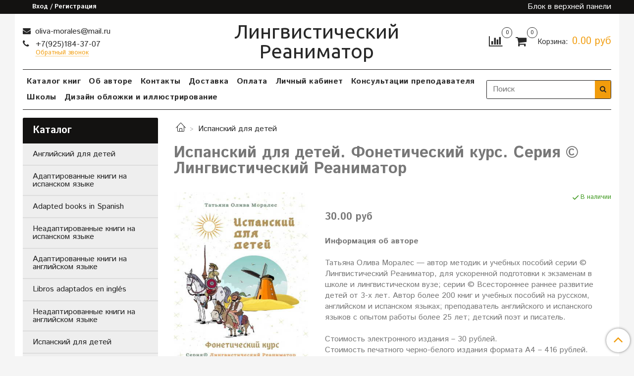

--- FILE ---
content_type: text/html; charset=utf-8
request_url: https://lronline.ru/product/ispanskiy-dlya-detey-foneticheskiy-kurs-seriya-lingvisticheskiy-reanimator
body_size: 24324
content:
<!DOCTYPE html>
<html>
  <head><link media='print' onload='this.media="all"' rel='stylesheet' type='text/css' href='/served_assets/public/jquery.modal-0c2631717f4ce8fa97b5d04757d294c2bf695df1d558678306d782f4bf7b4773.css'><meta data-config="{&quot;product_id&quot;:158021427}" name="page-config" content="" /><meta data-config="{&quot;money_with_currency_format&quot;:{&quot;delimiter&quot;:&quot;&quot;,&quot;separator&quot;:&quot;.&quot;,&quot;format&quot;:&quot;%n %u&quot;,&quot;unit&quot;:&quot;руб&quot;,&quot;show_price_without_cents&quot;:0},&quot;currency_code&quot;:&quot;RUR&quot;,&quot;currency_iso_code&quot;:&quot;RUB&quot;,&quot;default_currency&quot;:{&quot;title&quot;:&quot;Российский рубль&quot;,&quot;code&quot;:&quot;RUR&quot;,&quot;rate&quot;:1.0,&quot;format_string&quot;:&quot;%n %u&quot;,&quot;unit&quot;:&quot;руб&quot;,&quot;price_separator&quot;:null,&quot;is_default&quot;:true,&quot;price_delimiter&quot;:null,&quot;show_price_with_delimiter&quot;:null,&quot;show_price_without_cents&quot;:null},&quot;facebook&quot;:{&quot;pixelActive&quot;:false,&quot;currency_code&quot;:&quot;RUB&quot;,&quot;use_variants&quot;:false},&quot;vk&quot;:{&quot;pixel_active&quot;:null,&quot;price_list_id&quot;:null},&quot;new_ya_metrika&quot;:true,&quot;ecommerce_data_container&quot;:&quot;dataLayer&quot;,&quot;common_js_version&quot;:&quot;v2&quot;,&quot;vue_ui_version&quot;:null,&quot;feedback_captcha_enabled&quot;:null,&quot;account_id&quot;:723238,&quot;hide_items_out_of_stock&quot;:false,&quot;forbid_order_over_existing&quot;:false,&quot;minimum_items_price&quot;:null,&quot;enable_comparison&quot;:true,&quot;locale&quot;:&quot;ru&quot;,&quot;client_group&quot;:null,&quot;consent_to_personal_data&quot;:{&quot;active&quot;:false,&quot;obligatory&quot;:true,&quot;description&quot;:&quot;Настоящим подтверждаю, что я ознакомлен и согласен с условиями \u003ca href=&#39;/page/oferta&#39; target=&#39;blank&#39;\u003eоферты и политики конфиденциальности\u003c/a\u003e.&quot;},&quot;recaptcha_key&quot;:&quot;6LfXhUEmAAAAAOGNQm5_a2Ach-HWlFKD3Sq7vfFj&quot;,&quot;recaptcha_key_v3&quot;:&quot;6LcZi0EmAAAAAPNov8uGBKSHCvBArp9oO15qAhXa&quot;,&quot;yandex_captcha_key&quot;:&quot;ysc1_ec1ApqrRlTZTXotpTnO8PmXe2ISPHxsd9MO3y0rye822b9d2&quot;,&quot;checkout_float_order_content_block&quot;:false,&quot;available_products_characteristics_ids&quot;:null,&quot;sber_id_app_id&quot;:&quot;5b5a3c11-72e5-4871-8649-4cdbab3ba9a4&quot;,&quot;theme_generation&quot;:2,&quot;quick_checkout_captcha_enabled&quot;:false,&quot;max_order_lines_count&quot;:500,&quot;sber_bnpl_min_amount&quot;:1000,&quot;sber_bnpl_max_amount&quot;:150000,&quot;counter_settings&quot;:{&quot;data_layer_name&quot;:&quot;dataLayer&quot;,&quot;new_counters_setup&quot;:false,&quot;add_to_cart_event&quot;:true,&quot;remove_from_cart_event&quot;:true,&quot;add_to_wishlist_event&quot;:true},&quot;site_setting&quot;:{&quot;show_cart_button&quot;:true,&quot;show_service_button&quot;:false,&quot;show_marketplace_button&quot;:false,&quot;show_quick_checkout_button&quot;:true},&quot;warehouses&quot;:[],&quot;captcha_type&quot;:&quot;google&quot;,&quot;human_readable_urls&quot;:false}" name="shop-config" content="" /><meta name='js-evnvironment' content='production' /><meta name='default-locale' content='ru' /><meta name='insales-redefined-api-methods' content="[]" /><script src="/packs/js/shop_bundle-2b0004e7d539ecb78a46.js"></script><script type="text/javascript" src="https://static.insales-cdn.com/assets/common-js/common.v2.25.28.js"></script><script type="text/javascript" src="https://static.insales-cdn.com/assets/static-versioned/v3.72/static/libs/lodash/4.17.21/lodash.min.js"></script>
<!--InsalesCounter -->
<script type="text/javascript">
(function() {
  if (typeof window.__insalesCounterId !== 'undefined') {
    return;
  }

  try {
    Object.defineProperty(window, '__insalesCounterId', {
      value: 723238,
      writable: true,
      configurable: true
    });
  } catch (e) {
    console.error('InsalesCounter: Failed to define property, using fallback:', e);
    window.__insalesCounterId = 723238;
  }

  if (typeof window.__insalesCounterId === 'undefined') {
    console.error('InsalesCounter: Failed to set counter ID');
    return;
  }

  let script = document.createElement('script');
  script.async = true;
  script.src = '/javascripts/insales_counter.js?7';
  let firstScript = document.getElementsByTagName('script')[0];
  firstScript.parentNode.insertBefore(script, firstScript);
})();
</script>
<!-- /InsalesCounter -->

    <!-- meta -->
<meta charset="UTF-8" />



<meta name="keywords" content="Испанский для детей. Фонетический курс. Серия © Лингвистический Реаниматор - купить по выгодной цене | Лингвистический Реаниматор"/>



  



  <title>
    
    
        Испанский для детей. Фонетический курс. Серия © Лингвистический Реаниматор - купить по выгодной цене | Лингвистический Реаниматор
    
  </title>











  <meta name="description" content="Предлагаем купить Испанский для детей. Фонетический курс. Серия © Лингвистический Реаниматор.
Цена - 30 руб. Быстрая доставка.
☎️ +7(925)184-37-07
Смотрите все товары в разделе «Испанский для детей»
"/>








<meta name="robots" content="index,follow" />
<meta http-equiv="X-UA-Compatible" content="IE=edge,chrome=1" />
<meta name="viewport" content="width=device-width, initial-scale=1.0" />
<meta name="SKYPE_TOOLBAR" content="SKYPE_TOOLBAR_PARSER_COMPATIBLE" />










<meta name="handle" content="[]"/ data-current-collection="[]"


>

<style>
  .menu:not(.insales-menu--loaded) {
    display: flex;
    list-style: none;
    margin-left: 0;
    padding-left: 0;
    box-shadow: none;
    width: auto;
    background: transparent;
    flex-direction: row;
    flex-wrap: wrap;
  }

  .menu:not(.insales-menu--loaded) .menu-link {
    display: block;
  }

  .menu:not(.insales-menu--loaded) .menu,
  .menu:not(.insales-menu--loaded) .menu-marker,
  .menu:not(.insales-menu--loaded) .menu-icon {
    display: none;
  }
</style>







<!-- canonical url-->

  <link rel="canonical" href="https://lronline.ru/product/ispanskiy-dlya-detey-foneticheskiy-kurs-seriya-lingvisticheskiy-reanimator"/>


<!-- rss feed-->



<!-- Продукт -->
    <meta property="og:title" content="Испанский для детей. Фонетический курс. Серия © Лингвистический Реаниматор" />
    <meta property="og:type" content="website" />
    <meta property="og:url" content="https://lronline.ru/product/ispanskiy-dlya-detey-foneticheskiy-kurs-seriya-lingvisticheskiy-reanimator" />

    
      <meta property="og:image" content="https://static.insales-cdn.com/images/products/1/5538/257758626/Испанский_для_детей._Фонетический_курс-01.jpg" />
    






<!-- icons-->
<link rel="icon" type="image/x-icon" sizes="16x16" href="https://static.insales-cdn.com/assets/1/4570/1266138/1728660440/favicon.ico" />
<link rel="stylesheet" type="text/css"  href="https://static.insales-cdn.com/assets/1/4570/1266138/1728660440/jquery.fancybox.min.css" />



    
  
  <link href="//fonts.googleapis.com/css?family=Istok+Web:300,400,700&subset=cyrillic,latin" rel="stylesheet" />



  
    
    <link href="//fonts.googleapis.com/css?family=Ubuntu:300,400,700&subset=cyrillic,latin" rel="stylesheet" />
  


<link href="//maxcdn.bootstrapcdn.com/font-awesome/4.7.0/css/font-awesome.min.css" rel="stylesheet" />


<link href="https://static.insales-cdn.com/assets/1/4570/1266138/1728660440/theme.css" rel="stylesheet" type="text/css" />

  <meta name='product-id' content='158021427' />
</head>

  <body class="fhg-body">
<!-- Yandex.Metrika counter -->
<script type="text/javascript" >
   (function(m,e,t,r,i,k,a){m[i]=m[i]||function(){(m[i].a=m[i].a||[]).push(arguments)};
   m[i].l=1*new Date();k=e.createElement(t),a=e.getElementsByTagName(t)[0],k.async=1,k.src=r,a.parentNode.insertBefore(k,a)})
   (window, document, "script", "https://mc.yandex.ru/metrika/tag.js", "ym");

   ym(55368169, "init", {
        webvisor:true,
        ecommerce:dataLayer,
        clickmap:true,
        trackLinks:true,
        accurateTrackBounce:true
   });
</script>
<script type="text/javascript">
  window.dataLayer = window.dataLayer || [];
  window.dataLayer.push({"ecommerce":{"currencyCode":"RUB","detail":{"products":[{"id":158021427,"name":"Испанский для детей. Фонетический курс. Серия © Лингвистический Реаниматор","category":"Каталог","price":30.0}]}}});
</script>
<noscript><div><img src="https://mc.yandex.ru/watch/55368169" style="position:absolute; left:-9999px;" alt="" /></div></noscript>
<!-- /Yandex.Metrika counter -->


    <div class="body-wrapper">

      <noscript>
<div class="njs-alert-overlay">
  <div class="njs-alert-wrapper">
    <div class="njs-alert">
      <p>Включите в вашем браузере JavaScript!</p>
    </div>
  </div>
</div>
</noscript>


      <div class="top-panel-wrapper">
        <div class="container">
          <div class="top-panel row js-top-panel-fixed">
  <div class="top-menu-wrapper hidden-sm">
    <a class="client-account-link" href="/client_account/login">
      
        <span>Вход / Регистрация</span>
      
    </a>
  </div>
  <div class="top-menu-wrapper cell- hidden shown-sm">
    <button type="button" class="top-panel-open-sidebar button js-open-sidebar"></button>
  </div>

  <div class="top-menu-icons-block collapse-block hide show-sm cell-">
    <div class="contacts-top-menu hidden shown-sm">
    

      <button type="button" class="contacts-icon js-open-contacts"></button>

    
      <div class="contacts-top-menu-block cell-12 hidden">
        <div class="header-block js-contacts-header cell- ">


          <div class="email text-left ">
            
                <a href="mailto:oliva-morales@mail.ru" class="contact-link email">
                   oliva-morales@mail.ru
                </a>
              
          </div>

          <div class="phone text-left ">
            
                <a href="tel:+7(925)184-37-07" class="contact-link tel">
                  +7(925)184-37-07
                </a>
                </br><a class="backcall-toggle js-backcall-toggle">Обратный звонок</a>
              
          </div>

        </div>

      </div>
    </div>

    <div class="hidden shown-sm">
      <button type="button" class="top-panel-open-search button js-open-search-panel shown-sm"></button>
    </div>

    
      <div class="compares-widget is-top-panel cell- hidden shown-sm">
        <a href="/compares" class="compares-widget-link"  title="Сравнение">
          <span class="compare-widget-caption is-top-panel">
            <span class="compare-widget-icon-header"></span>
            <span class="compares-widget-count is-top-panel js-compares-widget-count"></span>
          </span>
        </a>
      </div>
    

    <div class="shopcart-widget-wrapper is-top-panel cell-  hidden shown-sm">
      
<div class="shopcart-widget is-top-panel ">
  <a href="/cart_items " title="Корзина" class="shopcart-widget-link ">
    <span class="shopcart-widget-icon">
        <span class="shopcart-widget-count js-shopcart-widget-count is-top-panel" ></span>
    </span>
    <span class="shopcart-widget-data">
      <span class="shopcart-widget-caption">
      Корзина
      </span>

      <span class="shopcart-widget-amount js-shopcart-widget-amount hidden-md"></span>
    </span>
  </a>

</div>




    </div>
  </div>

  <div class="block-top-panel hidden-sm" >
    Блок в верхней панели
  </div>

</div>

        </div>
      </div>

      <div class="container header-wrapper">
        <header class="header">
  <div class="header-inner row flex-between flex-center-sm flex-middle ">
    <div class="left-blocks cell-">
      <div class="left-blocks-inner row flex-middle">

        <div class="header-block js-contacts-header cell-4 hidden-sm ">

          <div class="email text-left hidden-sm">
            
                <a href="mailto:oliva-morales@mail.ru" class="contact-link email"> oliva-morales@mail.ru</a>
              
          </div>
          <div class="phone text-left text-center-sm hidden-sm">
            
                  <a href="tel:+7(925)184-37-07" class="contact-link tel"> +7(925)184-37-07</a>
                </br>  <a class="backcall-toggle js-backcall-toggle">Обратный звонок</a>
              
          </div>


        </div>

        <div class="logotype-wrapper cell-4 cell-7-md cell-12-sm ">
          <div class="logotype text-center-sm">
            
            <a title="Лингвистический Реаниматор" href="/" class="logotype-link">
              
                <span class="logotype-text">Лингвистический Реаниматор</span>
              
            </a>
          </div>
        </div>

          <div class="header-info header-block hidden-sm cell-4 cell-7-md cell-12-sm">
            <div class="header-block header-compare">

              
                <div class="compares-widget  ">
                  <a href="/compares" class="compares-widget-link" title="Сравнение">
                    <span class="compare-widget-caption ">
                      <span class="compare-widget-icon-header"></span>
                      <span class="compares-widget-count js-compares-widget-count"></span>
                    </span>
                  </a>
                </div>
              

              <div class="shopcart-widget-wrapper  hidden-sm">
                <div class="shopcart-widget in-header">
                  <a href="/cart_items " title="Корзина" class="shopcart-widget-link ">
                    <span class="shopcart-widget-icon">
                        <span class="shopcart-widget-count js-shopcart-widget-count"></span>
                    </span>
                    <span class="shopcart-widget-data">
                      <span class="shopcart-widget-caption">
                      Корзина:
                      </span>

                      <span class="shopcart-widget-amount js-shopcart-widget-amount hidden-sm"></span>
                    </span>
                  </a>

                    <div class="cart-widget-dropdown hidden hidden-sm">
                      <form action="" method="post" class="shopping-cart js-cart-widget-empty" >
                        <div class="cart-body">
                          <div class="cart-list js-cart-dropdown">

                          </div>
                        </div>

                        <div class="cart-footer row flex-between ">

                          <div class=" cart-block-checkout is-cart-dropdown">
                            <div class="cart-total js-shopcart-total-summ"></div>

                            <a class="cart-checkout button is-primary is-cart-dropdown" href="/cart_items">
                              <span class="button-text">
                                Оформить
                              </span>
                            </a>
                          </div>

                        </div>
                        <input type="hidden" name="_method" value="put">
                        <input type="hidden" name="make_order" value="">
                        <input type="hidden" name="lang" value="ru"/>

                      </form>

                      <div class="notice notice-info text-center js-cart-empty" >
                        Ваша корзина пуста
                      </div>

                      
                    </div>
                  </div>
              </div>
            </div>
          </div>

      </div>
    </div>


  </div>

  <div class="main-menu-wrapper hidden-sm">
      








  <ul class="main-menu menu level-1" data-menu-id="main-menu">
    

      

      <li class="main-menu-item menu-item">
        <div class="main-menu-item-controls menu-item-controls">
          

          <a href="/collection/all" class="main-menu-link menu-link" data-menu-link-source="menu" data-menu-link-current="no">
            Каталог книг
          </a>
        </div>
      </li>

    

      

      <li class="main-menu-item menu-item">
        <div class="main-menu-item-controls menu-item-controls">
          

          <a href="/page/about-us" class="main-menu-link menu-link" data-menu-link-source="menu" data-menu-link-current="no">
            Об авторе
          </a>
        </div>
      </li>

    

      

      <li class="main-menu-item menu-item">
        <div class="main-menu-item-controls menu-item-controls">
          

          <a href="/page/contacts" class="main-menu-link menu-link" data-menu-link-source="menu" data-menu-link-current="no">
            Контакты
          </a>
        </div>
      </li>

    

      

      <li class="main-menu-item menu-item">
        <div class="main-menu-item-controls menu-item-controls">
          

          <a href="/page/delivery" class="main-menu-link menu-link" data-menu-link-source="menu" data-menu-link-current="no">
            Доставка
          </a>
        </div>
      </li>

    

      

      <li class="main-menu-item menu-item">
        <div class="main-menu-item-controls menu-item-controls">
          

          <a href="/page/payment" class="main-menu-link menu-link" data-menu-link-source="menu" data-menu-link-current="no">
            Оплата
          </a>
        </div>
      </li>

    

      

      <li class="main-menu-item menu-item">
        <div class="main-menu-item-controls menu-item-controls">
          

          <a href="/client_account/login" class="main-menu-link menu-link" data-menu-link-source="menu" data-menu-link-current="no">
            Личный кабинет
          </a>
        </div>
      </li>

    

      

      <li class="main-menu-item menu-item">
        <div class="main-menu-item-controls menu-item-controls">
          

          <a href="/page/konsultatsii" class="main-menu-link menu-link" data-menu-link-source="menu" data-menu-link-current="no">
            Консультации преподавателя
          </a>
        </div>
      </li>

    

      

      <li class="main-menu-item menu-item">
        <div class="main-menu-item-controls menu-item-controls">
          

          <a href="/page/shkola" class="main-menu-link menu-link" data-menu-link-source="menu" data-menu-link-current="no">
            Школы
          </a>
        </div>
      </li>

    

      

      <li class="main-menu-item menu-item">
        <div class="main-menu-item-controls menu-item-controls">
          

          <a href="/page/dizayn-oblozhki-i-illyustrirovanie" class="main-menu-link menu-link" data-menu-link-source="menu" data-menu-link-current="no">
            Дизайн обложки и иллюстрирование
          </a>
        </div>
      </li>

    
  </ul>

  










        <form class="search-widget in-header " action="/search" method="get">
  <input type="text"
          name="q"
          class="search-widget-field"
          value=""
          placeholder="Поиск"
  >

</input>
<button type="submit" class="search-widget-button button is-widget-submit">
  
</button>

  

</form>



  </div>
</header>


<script type="text/javascript">
(function(){
    var _backcallForm = {
      form: {
        classes: 'is-backcall',
      },
      fields: [
        {
          title: 'Имя',
          name: 'content',
          required: true,
          type: "hidden",
          value: "Сообщение отправлено через форму 'Обратный звонок'"
        },
        {
          type: 'hidden',
          name: 'subject',
          value: 'Обратный звонок'
        },
        {
          title: 'Имя',
          name: 'from',
          required: true,
          type: "hidden",
          value: "oliva-morales@mail.ru"
        },
        {
          title: 'Имя',
          name: 'name'
        },
        {
          title: 'Телефон',
          name: 'phone',
          required: true
        },
      ],

      sendTo: Shop.sendMessage,
      onValid: function () {},
    };

  $(document).on('click', '.js-backcall-toggle', function (event) {
    event.preventDefault();

    alertify.modal({
      formDefination: _backcallForm
    }).set('title', 'Обратный звонок' );
  });
}());

</script>



      </div>

      <div class="content-wrapper container fhg-content">
        
        

        


        

        

        

        <div class="row product-wrapper">
          <div class="product cell-9 cell-8-md cell-12-sm">
            


<div class="breadcrumb-wrapper">

  <ul class="breadcrumb">

    <li class="breadcrumb-item home">
      <a class="breadcrumb-link home-icon" title="Главная" href="/">

      </a>
    </li>

    
      
      

      
      
        

        

        
      
        

        
          <li class="breadcrumb-item" data-breadcrumbs="2">
            <a class="breadcrumb-link" title="Испанский для детей" href="/collection/ispanskiy-dlya-detey">Испанский для детей</a>
          </li>
          
        

        
      

    

  </ul>

</div>






<div class="page-headding-wrapper">
  <h1 class="page-headding">
    
      Испанский для детей. Фонетический курс. Серия © Лингвистический Реаниматор

    
  </h1>
</div><!-- /.page_headding -->

<div class="row">

  <div class="product-gallery-wrapper cell-4 cell-6-md cell-12-sm">
    



















    

<div class="product-gallery">
  <div class="gallery-main-wrapper">
    

    <a href="https://static.insales-cdn.com/images/products/1/5538/257758626/Испанский_для_детей._Фонетический_курс-01.jpg" class="image-wrapper"  id="gallery"  title="Обложка книги" data-gallery-count="1">
      <img src="https://static.insales-cdn.com/images/products/1/5538/257758626/large_Испанский_для_детей._Фонетический_курс-01.jpg" alt="Обложка книги" title="Обложка книги" class="slide-image" >
    </a>
  </div>
  <!-- Для тыкалок js -->
  
    <div class="gallery-thumbs-wrapper  hidden-sm">
      <div class="gallery-thumbs" data-slider="gallery-thumbs">
        
          <div class="product-slider-controls above-gallery" data-slider-controls>
            <button class="product-slider-prev" data-slider-prev></button>
            <button class="product-slider-next" data-slider-next></button>
          </div>
        

        
          <div data-slider-slide >
            
            <a class="slide-inner image-container is-square js-copy-src"   href="https://static.insales-cdn.com/images/products/1/5538/257758626/Испанский_для_детей._Фонетический_курс-01.jpg" data-gallery-count="1" data-image-large="https://static.insales-cdn.com/images/products/1/5538/257758626/large_Испанский_для_детей._Фонетический_курс-01.jpg"  title="Обложка книги" >
              <img src="https://static.insales-cdn.com/images/products/1/5538/257758626/medium_Испанский_для_детей._Фонетический_курс-01.jpg" class="slide-image" alt="Обложка книги" title="Обложка книги" >
            </a>
          </div>
        
          <div data-slider-slide >
            
            <a class="slide-inner image-container is-square js-copy-src"   href="https://static.insales-cdn.com/images/products/1/5387/256636171/Испанский_для_детей._Фонетический_курс-04.jpg" data-gallery-count="2" data-image-large="https://static.insales-cdn.com/images/products/1/5387/256636171/large_Испанский_для_детей._Фонетический_курс-04.jpg"  title="Оглавление" >
              <img src="https://static.insales-cdn.com/images/products/1/5387/256636171/medium_Испанский_для_детей._Фонетический_курс-04.jpg" class="slide-image" alt="Оглавление" title="Оглавление" >
            </a>
          </div>
        
          <div data-slider-slide >
            
            <a class="slide-inner image-container is-square js-copy-src"   href="https://static.insales-cdn.com/images/products/1/5397/256636181/Испанский_для_детей._Фонетический_курс-02.jpg" data-gallery-count="3" data-image-large="https://static.insales-cdn.com/images/products/1/5397/256636181/large_Испанский_для_детей._Фонетический_курс-02.jpg"  title="Бесплатный фрагмент" >
              <img src="https://static.insales-cdn.com/images/products/1/5397/256636181/medium_Испанский_для_детей._Фонетический_курс-02.jpg" class="slide-image" alt="Бесплатный фрагмент" title="Бесплатный фрагмент" >
            </a>
          </div>
        
          <div data-slider-slide >
            
            <a class="slide-inner image-container is-square js-copy-src"   href="https://static.insales-cdn.com/images/products/1/5410/256636194/Испанский_для_детей._Фонетический_курс-03.jpg" data-gallery-count="4" data-image-large="https://static.insales-cdn.com/images/products/1/5410/256636194/large_Испанский_для_детей._Фонетический_курс-03.jpg"  title="Бесплатный фрагмент" >
              <img src="https://static.insales-cdn.com/images/products/1/5410/256636194/medium_Испанский_для_детей._Фонетический_курс-03.jpg" class="slide-image" alt="Бесплатный фрагмент" title="Бесплатный фрагмент" >
            </a>
          </div>
        
          <div data-slider-slide >
            
            <a class="slide-inner image-container is-square js-copy-src"   href="https://static.insales-cdn.com/images/products/1/5448/256636232/Испанский_для_детей._Фонетический_курс-05.jpg" data-gallery-count="5" data-image-large="https://static.insales-cdn.com/images/products/1/5448/256636232/large_Испанский_для_детей._Фонетический_курс-05.jpg"  title="Бесплатный фрагмент" >
              <img src="https://static.insales-cdn.com/images/products/1/5448/256636232/medium_Испанский_для_детей._Фонетический_курс-05.jpg" class="slide-image" alt="Бесплатный фрагмент" title="Бесплатный фрагмент" >
            </a>
          </div>
        
          <div data-slider-slide >
            
            <a class="slide-inner image-container is-square js-copy-src"   href="https://static.insales-cdn.com/images/products/1/5470/256636254/Испанский_для_детей._Фонетический_курс-06.jpg" data-gallery-count="6" data-image-large="https://static.insales-cdn.com/images/products/1/5470/256636254/large_Испанский_для_детей._Фонетический_курс-06.jpg"  title="Бесплатный фрагмент" >
              <img src="https://static.insales-cdn.com/images/products/1/5470/256636254/medium_Испанский_для_детей._Фонетический_курс-06.jpg" class="slide-image" alt="Бесплатный фрагмент" title="Бесплатный фрагмент" >
            </a>
          </div>
        
          <div data-slider-slide >
            
            <a class="slide-inner image-container is-square js-copy-src"   href="https://static.insales-cdn.com/images/products/1/5484/256636268/Испанский_для_детей._Фонетический_курс-07.jpg" data-gallery-count="7" data-image-large="https://static.insales-cdn.com/images/products/1/5484/256636268/large_Испанский_для_детей._Фонетический_курс-07.jpg"  title="Бесплатный фрагмент" >
              <img src="https://static.insales-cdn.com/images/products/1/5484/256636268/medium_Испанский_для_детей._Фонетический_курс-07.jpg" class="slide-image" alt="Бесплатный фрагмент" title="Бесплатный фрагмент" >
            </a>
          </div>
        
          <div data-slider-slide >
            
            <a class="slide-inner image-container is-square js-copy-src"   href="https://static.insales-cdn.com/images/products/1/5619/257758707/Испанский_для_детей._Фонетический_курс-08.jpg" data-gallery-count="8" data-image-large="https://static.insales-cdn.com/images/products/1/5619/257758707/large_Испанский_для_детей._Фонетический_курс-08.jpg"  title="Бесплатный фрагмент" >
              <img src="https://static.insales-cdn.com/images/products/1/5619/257758707/medium_Испанский_для_детей._Фонетический_курс-08.jpg" class="slide-image" alt="Бесплатный фрагмент" title="Бесплатный фрагмент" >
            </a>
          </div>
        
          <div data-slider-slide >
            
            <a class="slide-inner image-container is-square js-copy-src"   href="https://static.insales-cdn.com/images/products/1/5516/256636300/Испанский_для_детей._Фонетический_курс-09.jpg" data-gallery-count="9" data-image-large="https://static.insales-cdn.com/images/products/1/5516/256636300/large_Испанский_для_детей._Фонетический_курс-09.jpg"  title="Бесплатный фрагмент" >
              <img src="https://static.insales-cdn.com/images/products/1/5516/256636300/medium_Испанский_для_детей._Фонетический_курс-09.jpg" class="slide-image" alt="Бесплатный фрагмент" title="Бесплатный фрагмент" >
            </a>
          </div>
        
          <div data-slider-slide >
            
            <a class="slide-inner image-container is-square js-copy-src"   href="https://static.insales-cdn.com/images/products/1/5532/256636316/Испанский_для_детей._Фонетический_курс-10.jpg" data-gallery-count="10" data-image-large="https://static.insales-cdn.com/images/products/1/5532/256636316/large_Испанский_для_детей._Фонетический_курс-10.jpg"  title="Бесплатный фрагмент" >
              <img src="https://static.insales-cdn.com/images/products/1/5532/256636316/medium_Испанский_для_детей._Фонетический_курс-10.jpg" class="slide-image" alt="Бесплатный фрагмент" title="Бесплатный фрагмент" >
            </a>
          </div>
        
          <div data-slider-slide >
            
            <a class="slide-inner image-container is-square js-copy-src"   href="https://static.insales-cdn.com/images/products/1/5539/256636323/Испанский_для_детей._Фонетический_курс-11.jpg" data-gallery-count="11" data-image-large="https://static.insales-cdn.com/images/products/1/5539/256636323/large_Испанский_для_детей._Фонетический_курс-11.jpg"  title="Бесплатный фрагмент" >
              <img src="https://static.insales-cdn.com/images/products/1/5539/256636323/medium_Испанский_для_детей._Фонетический_курс-11.jpg" class="slide-image" alt="Бесплатный фрагмент" title="Бесплатный фрагмент" >
            </a>
          </div>
        
      </div>
    </div>
  

<!-- Для планшетов -->
  
    <div class="gallery-thumbs-wrapper mobile-wrapper hidden shown-sm">
      <div class="gallery-thumbs" data-slider="gallery-thumbs-mobile">
        
          <div class="product-slider-controls gallery-controls" data-slider-controls>
            <button class="product-slider-prev" data-slider-prev></button>
            <button class="product-slider-next" data-slider-next></button>
          </div>
        

        
          <div data-slider-slide >
            
            <a class="slide-inner image-container"
                data-fancybox="gallery"
                href="https://static.insales-cdn.com/images/products/1/5538/257758626/Испанский_для_детей._Фонетический_курс-01.jpg"
                title="Обложка книги"
                data-caption="Обложка книги"
                data-slide-number="1"
            >
              <img src="https://static.insales-cdn.com/images/products/1/5538/257758626/large_Испанский_для_детей._Фонетический_курс-01.jpg"
                class="slide-image"
              >
            </a>
          </div>
        
          <div data-slider-slide >
            
            <a class="slide-inner image-container"
                data-fancybox="gallery"
                href="https://static.insales-cdn.com/images/products/1/5387/256636171/Испанский_для_детей._Фонетический_курс-04.jpg"
                title="Оглавление"
                data-caption="Оглавление"
                data-slide-number="2"
            >
              <img src="https://static.insales-cdn.com/images/products/1/5387/256636171/large_Испанский_для_детей._Фонетический_курс-04.jpg"
                class="slide-image"
              >
            </a>
          </div>
        
          <div data-slider-slide >
            
            <a class="slide-inner image-container"
                data-fancybox="gallery"
                href="https://static.insales-cdn.com/images/products/1/5397/256636181/Испанский_для_детей._Фонетический_курс-02.jpg"
                title="Бесплатный фрагмент"
                data-caption="Бесплатный фрагмент"
                data-slide-number="3"
            >
              <img src="https://static.insales-cdn.com/images/products/1/5397/256636181/large_Испанский_для_детей._Фонетический_курс-02.jpg"
                class="slide-image"
              >
            </a>
          </div>
        
          <div data-slider-slide >
            
            <a class="slide-inner image-container"
                data-fancybox="gallery"
                href="https://static.insales-cdn.com/images/products/1/5410/256636194/Испанский_для_детей._Фонетический_курс-03.jpg"
                title="Бесплатный фрагмент"
                data-caption="Бесплатный фрагмент"
                data-slide-number="4"
            >
              <img src="https://static.insales-cdn.com/images/products/1/5410/256636194/large_Испанский_для_детей._Фонетический_курс-03.jpg"
                class="slide-image"
              >
            </a>
          </div>
        
          <div data-slider-slide >
            
            <a class="slide-inner image-container"
                data-fancybox="gallery"
                href="https://static.insales-cdn.com/images/products/1/5448/256636232/Испанский_для_детей._Фонетический_курс-05.jpg"
                title="Бесплатный фрагмент"
                data-caption="Бесплатный фрагмент"
                data-slide-number="5"
            >
              <img src="https://static.insales-cdn.com/images/products/1/5448/256636232/large_Испанский_для_детей._Фонетический_курс-05.jpg"
                class="slide-image"
              >
            </a>
          </div>
        
          <div data-slider-slide >
            
            <a class="slide-inner image-container"
                data-fancybox="gallery"
                href="https://static.insales-cdn.com/images/products/1/5470/256636254/Испанский_для_детей._Фонетический_курс-06.jpg"
                title="Бесплатный фрагмент"
                data-caption="Бесплатный фрагмент"
                data-slide-number="6"
            >
              <img src="https://static.insales-cdn.com/images/products/1/5470/256636254/large_Испанский_для_детей._Фонетический_курс-06.jpg"
                class="slide-image"
              >
            </a>
          </div>
        
          <div data-slider-slide >
            
            <a class="slide-inner image-container"
                data-fancybox="gallery"
                href="https://static.insales-cdn.com/images/products/1/5484/256636268/Испанский_для_детей._Фонетический_курс-07.jpg"
                title="Бесплатный фрагмент"
                data-caption="Бесплатный фрагмент"
                data-slide-number="7"
            >
              <img src="https://static.insales-cdn.com/images/products/1/5484/256636268/large_Испанский_для_детей._Фонетический_курс-07.jpg"
                class="slide-image"
              >
            </a>
          </div>
        
          <div data-slider-slide >
            
            <a class="slide-inner image-container"
                data-fancybox="gallery"
                href="https://static.insales-cdn.com/images/products/1/5619/257758707/Испанский_для_детей._Фонетический_курс-08.jpg"
                title="Бесплатный фрагмент"
                data-caption="Бесплатный фрагмент"
                data-slide-number="8"
            >
              <img src="https://static.insales-cdn.com/images/products/1/5619/257758707/large_Испанский_для_детей._Фонетический_курс-08.jpg"
                class="slide-image"
              >
            </a>
          </div>
        
          <div data-slider-slide >
            
            <a class="slide-inner image-container"
                data-fancybox="gallery"
                href="https://static.insales-cdn.com/images/products/1/5516/256636300/Испанский_для_детей._Фонетический_курс-09.jpg"
                title="Бесплатный фрагмент"
                data-caption="Бесплатный фрагмент"
                data-slide-number="9"
            >
              <img src="https://static.insales-cdn.com/images/products/1/5516/256636300/large_Испанский_для_детей._Фонетический_курс-09.jpg"
                class="slide-image"
              >
            </a>
          </div>
        
          <div data-slider-slide >
            
            <a class="slide-inner image-container"
                data-fancybox="gallery"
                href="https://static.insales-cdn.com/images/products/1/5532/256636316/Испанский_для_детей._Фонетический_курс-10.jpg"
                title="Бесплатный фрагмент"
                data-caption="Бесплатный фрагмент"
                data-slide-number="10"
            >
              <img src="https://static.insales-cdn.com/images/products/1/5532/256636316/large_Испанский_для_детей._Фонетический_курс-10.jpg"
                class="slide-image"
              >
            </a>
          </div>
        
          <div data-slider-slide >
            
            <a class="slide-inner image-container"
                data-fancybox="gallery"
                href="https://static.insales-cdn.com/images/products/1/5539/256636323/Испанский_для_детей._Фонетический_курс-11.jpg"
                title="Бесплатный фрагмент"
                data-caption="Бесплатный фрагмент"
                data-slide-number="11"
            >
              <img src="https://static.insales-cdn.com/images/products/1/5539/256636323/large_Испанский_для_детей._Фонетический_курс-11.jpg"
                class="slide-image"
              >
            </a>
          </div>
        

      </div>
    </div>

  

</div>





  </div>

  <div class="cell-8 cell-6-md cell-12-sm" data-product-id="158021427" data-main-form>
    <div class="top-panel-product">
      
      
        <div class="product-available js-available" style="display: none;">
          В наличии
        </div>
      
    </div>
    <div class="product-prices on-page" style="display: none;">
        <div class="old-price js-product-old-price on-page">
          
        </div>

      <div class="price js-product-price on-page">30 руб</div>
    </div>
    <div class="product-introtext on-page editor"><p><strong>Информация об авторе<br /></strong><br />Татьяна Олива Моралес &mdash; автор методик и учебных пособий серии &copy; Лингвистический Реаниматор, для ускоренной подготовки к экзаменам в школе и лингвистическом вузе; серии &copy; Всестороннее раннее развитие детей от 3-х лет. Автор более 200 книг и учебных пособий на русском, английском и испанском языках; преподаватель английского и испанского языков c опытом работы более 25 лет; детский поэт и писатель.<br /><br />Стоимость электронного издания &ndash; 30 рублей.<br />Стоимость печатного черно-белого издания формата А4 &ndash; 416 рублей.<br />Стоимость печатного цветного издания формата А4 &ndash; 531 рубль.<br />Печатные издания можно заказать по телефону +7 925 184 37 07.<br /><br /></p></div>

    <form class="product-form" action="/cart_items">

  <div class="product-option-selectors option-selectors">
    
      <input type="hidden" name="variant_id" value="272239802">
    
  </div>

  <div class="product-control on-page" data-compare="158021427">

    






<div class="counter js-variant-counter" data-quantity style="display: none">

  <button type="button" data-quantity-change="-1" class="counter-button is-count-down "></button>

  <input type="text" value="1" name="quantity" class="counter-input "/>

  <button type="button" data-quantity-change="1" class="counter-button is-count-up "></button>
</div>








    <button class="product-button button is-primary  js-variant-shown" type="submit" data-item-add style="display: none;">

      <span class="button-text">
        В корзину
      </span>
    </button>

    <div class="product-order-variant variant-hidden js-variant-hidden" style="display: none;">
      <p class="notice notice-info">
        Товар отсутствует
      </p>
    </div>

    <button class="product-button button is-primary js-variant-preorder "
      type="button" style="display: none;"
    >

      <span class="button-text">
        Предзаказ
      </span>
    </button>


    
      <button type="button" class="product-button is-quick-checkout button is-secondary" data-quick-checkout style="display: none;">
        Заказ в один клик
      </button>
    

    
      
        <div class="compare-control">
          <button class="compare-link js-compare-add " data-compare-add="158021427">
            <span class="compare-widget-icon-header"></span>
            <span class="link-text compare-text">
              Добавить в сравнение
            </span>
          </button>

          <button class="compare-link js-compare-delete hide" data-compare-delete="158021427" style="display: none;">
            <span class="compare-widget-icon-header"></span>
            <span class="link-text compare-text">
              Убрать из сравнения
            </span>
          </button>
        </div>
      
    

  </div>

  
    <div class="product-share share">
      <script type="text/javascript" src="//yastatic.net/es5-shims/0.0.2/es5-shims.min.js" charset="utf-8"></script>
      <script type="text/javascript" src="//yastatic.net/share2/share.js" charset="utf-8"></script>
      <div class="ya-share2" data-services="vkontakte,facebook,odnoklassniki,moimir,gplus,twitter,lj"  data-description='В книге изложены правила ударения в слове и правила чтения согласных, гласных, дифтонгов и трифтонгов в испанском языке с примерами и в упражнении. Слова и ...' data-image="https://static.insales-cdn.com/images/products/1/5538/257758626/Испанский_для_детей._Фонетический_курс-01.jpg" data-counter=""></div>
    </div>
  
</form>

  </div>
</div>

<div class="product-content tab">

  

  
    <button class="tab-toggle" data-target="#product-description" data-toggle="tabs">
      <p class="tab-toggle-caption">Описание</p>
    </button>

    <div id="product-description" class="tab-block">
      <div class="tab-block-inner editor">
        <p>В книге изложены правила ударения в слове и правила чтения согласных, гласных, дифтонгов и трифтонгов в испанском языке с примерами и в упражнении. Слова и предложения в комментариях к иллюстрациям предназначены для отработки навыков чтения и заучивания. Рекомендуется детям от 5 лет. Цель данного пособия &mdash; обучение чтению на испанском языке, постановка и закрепление правильного испанского произношения.</p>
      </div>
    </div><!-- /#product-description -->
  

  

  
    <button class="tab-toggle" data-target="#product-comment" data-toggle="tabs">
      <p class="tab-toggle-caption">Отзывы</p>
    </button>

    <div id="product-comment" class="tab-block">
      <div class="tab-block-inner">
        <div data-comments-list data-comments-moderated="true">
  
</div>




        <div class="reviews-wrapper">
  <button type="button" class="button is-reviews-toggle is-unchecked js-reviews-toggle">

    <span class="button-text">
      Оставить отзыв
    </span>
  </button>

  <div class="reviews-form">
    <div class="notice is-success js-reviews-notice-success hidden">
      
        Отзыв успешно отправлен.<br/> Он будет проверен администратором перед публикацией.
      
    </div>

    
      <div class="notice is-info icon-warning js-comments-toggle-notice">
        Перед публикацией отзывы проходят модерацию
      </div>
    

  </div>

</div>

<script type="text/javascript">
(function(){
    var _reviewForm = {
      form: {
        classes: 'is-reviews',
      },
      fields: [
        {
          title: 'Оценка',
          name: 'rating',
          type: 'rating',
          rating: 5
        },
        {
          title: 'Текст',
          type: 'textarea',
          name: 'content',
          required: true,
        },
        {
          title: 'Имя',
          name: 'author',
          required: true,
        },
        {
          title: 'Email',
          name: 'email',
          required: true
        },
        
        {
          title: 'Капча',
          type: 'captcha',
        }
        
      ],
      

        sendToOptions: {
          id: 158021427 // product id
        },

      

      sendTo: Shop.sendReview,
      messages: {
        success: 'Отзыв успешно отправлен'
      },
      onValid: function (response, form) {
        var $notice = $('.js-reviews-notice-success');
        var $commentsList = $('[data-comments-list]');
        // alertify.success('Отзыв успешно отправлен');
        $notice.removeClass('hidden');
        setTimeout(function () {
          $notice.addClass('hidden');
        }, 10000);

        form.clear();

        if (!$commentsList.data('commentsModerated')) {
          $commentsList.load(document.location.pathname + ' [data-comments-list] > div' );
          $(document).ajaxSuccess(function() {
            $(function () {
                $('[data-product-rating]').each(function () {
                  var _node = $(this);
                  var _rating = _node.data('productRating');
                  var _maxRating = _node.data('productMaxRating') || 5;
type="text/javascript"
                  _node.html(Template.render({
                    rating: _rating,
                    max: _maxRating
                  }, 'system-review-rating'));
                });
            })
          });
        }
      },
      onError: function (response, form) {
        form.markErrors(response.errors);
      }
    };

  $(document).on('click', '.js-reviews-toggle', function (event) {
    event.preventDefault();

    alertify.modal({
      formDefination: _reviewForm
    }).set('title', 'Оставить отзыв' );
  });
}());

</script>

      </div>
    </div><!-- /#product-comment -->
  

  
</div>







  <div class="product-slider is-related-products" data-slider="related-products">

    <div class="product-slider-heading-wrapper">
      <p class="product-slider-heading">Сопутствующие товары</p>

      
        <div  class="product-slider-controls" data-slider-controls>
          <button class="product-slider-prev" data-slider-prev></button>
          <button class="product-slider-next" data-slider-next></button>
        </div>
      
    </div>

    
      
        <div class="related-products" data-slider-slide>
          



<div class="product-card related-products">
  <div class="product-card-inner">

    <a href="/product/angliyskiy-dlya-detey-foneticheskiy-kurs-seriya-lingvisticheskiy-reanimator "class="product-card-photo image-container is-square " title="Английский для детей. Фонетический курс. Серия © Лингвистический Реаниматор">

      

      <img src="https://static.insales-cdn.com/images/products/1/2556/255486460/large_Английский_для_детей._Фонетический_курс-001.jpg"  title="" alt="Английский для детей. Фонетический курс. Серия © Лингвистический Реаниматор" class="product-card-image">
    </a>

    
      


















    

<div class="product-card-form_block">
    <div class="product-card-price product-prices in-card">
      <div class="price in-card">
        
          100 руб
        

      </div>
    </div>

    <form class="product-cart-control " method="post" action="/cart_items" data-product-id="157552837">

      <input type="hidden" name="variant_id" value="271536984">
      <input type="hidden" name="quantity" class="counter-input input-number input-field" value="1"/>

      <!-- Если больше 1 модификации -->
      
        <div class="buy text-right-xl more-info">
          <button class="button button-buy is-primary" type="submit" data-item-add>
          </button>
        </div><!-- /.buy -->

      <!-- product.quantity == 0 -->
      

    </form><!-- /.product-control -->
    </div>

    
      <a  href="/product/angliyskiy-dlya-detey-foneticheskiy-kurs-seriya-lingvisticheskiy-reanimator" class="product-link">
        Английский для детей. Фонетический курс. Серия © Лингвистический Реаниматор
      </a>

    
  </div>
</div>







        </div>
      
        <div class="related-products" data-slider-slide>
          



<div class="product-card related-products">
  <div class="product-card-inner">

    <a href="/product/sravnitelnaya-tipologiya-angliyskogo-i-ispanskogo-yazyka-rasskazy-dlya-chteniya-pereskaza-i-perevoda-kniga-1 "class="product-card-photo image-container is-square " title="Сравнительная типология английского и испанского языка. Рассказы для чтения, пересказа и перевода. Книга 1">

      

      <img src="https://static.insales-cdn.com/images/products/1/1919/246851455/large_0001.jpg"  title="" alt="Сравнительная типология английского и испанского языка. Рассказы для чтения, пересказа и перевода. Книга 1" class="product-card-image">
    </a>

    
      


















    

<div class="product-card-form_block">
    <div class="product-card-price product-prices in-card">
      <div class="price in-card">
        
          126 руб
        

      </div>
    </div>

    <form class="product-cart-control " method="post" action="/cart_items" data-product-id="152991575">

      <input type="hidden" name="variant_id" value="264590333">
      <input type="hidden" name="quantity" class="counter-input input-number input-field" value="1"/>

      <!-- Если больше 1 модификации -->
      
        <div class="buy text-right-xl more-info">
          <button class="button button-buy is-primary" type="submit" data-item-add>
          </button>
        </div><!-- /.buy -->

      <!-- product.quantity == 0 -->
      

    </form><!-- /.product-control -->
    </div>

    
      <a  href="/product/sravnitelnaya-tipologiya-angliyskogo-i-ispanskogo-yazyka-rasskazy-dlya-chteniya-pereskaza-i-perevoda-kniga-1" class="product-link">
        Сравнительная типология английского и испанского языка. Рассказы для чтения, пересказа и перевода. Книга 1
      </a>

    
  </div>
</div>







        </div>
      
        <div class="related-products" data-slider-slide>
          



<div class="product-card related-products">
  <div class="product-card-inner">

    <a href="/product/ingles-para-ninos-hispanohablantes-future-simple-tense-el-tiempo-futuro-simple "class="product-card-photo image-container is-square " title="Inglés para niños hispanohablantes Future Simple Tense (el tiempo futuro simple)">

      

      <img src="https://static.insales-cdn.com/images/products/1/2602/247097898/large_0001.jpg"  title="" alt="Inglés para niños hispanohablantes Future Simple Tense (el tiempo futuro simple)" class="product-card-image">
    </a>

    
      


















    

<div class="product-card-form_block">
    <div class="product-card-price product-prices in-card">
      <div class="price in-card">
        
          50 руб
        

      </div>
    </div>

    <form class="product-cart-control " method="post" action="/cart_items" data-product-id="153119152">

      <input type="hidden" name="variant_id" value="264756624">
      <input type="hidden" name="quantity" class="counter-input input-number input-field" value="1"/>

      <!-- Если больше 1 модификации -->
      
        <div class="buy text-right-xl more-info">
          <button class="button button-buy is-primary" type="submit" data-item-add>
          </button>
        </div><!-- /.buy -->

      <!-- product.quantity == 0 -->
      

    </form><!-- /.product-control -->
    </div>

    
      <a  href="/product/ingles-para-ninos-hispanohablantes-future-simple-tense-el-tiempo-futuro-simple" class="product-link">
        Inglés para niños hispanohablantes Future Simple Tense (el tiempo futuro simple)
      </a>

    
  </div>
</div>







        </div>
      
        <div class="related-products" data-slider-slide>
          



<div class="product-card related-products">
  <div class="product-card-inner">

    <a href="/product/spanish-for-englishspeaking-children-futuro-imperfecto-de-indicativo-2 "class="product-card-photo image-container is-square " title="Spanish for Englishspeaking children Futuro Imperfecto de Indicativo">

      

      <img src="https://static.insales-cdn.com/images/products/1/7437/247102733/large_0001.jpg"  title="" alt="Spanish for Englishspeaking children Futuro Imperfecto de Indicativo" class="product-card-image">
    </a>

    
      


















    

<div class="product-card-form_block">
    <div class="product-card-price product-prices in-card">
      <div class="price in-card">
        
          45 руб
        

      </div>
    </div>

    <form class="product-cart-control " method="post" action="/cart_items" data-product-id="153121235">

      <input type="hidden" name="variant_id" value="264760399">
      <input type="hidden" name="quantity" class="counter-input input-number input-field" value="1"/>

      <!-- Если больше 1 модификации -->
      
        <div class="buy text-right-xl more-info">
          <button class="button button-buy is-primary" type="submit" data-item-add>
          </button>
        </div><!-- /.buy -->

      <!-- product.quantity == 0 -->
      

    </form><!-- /.product-control -->
    </div>

    
      <a  href="/product/spanish-for-englishspeaking-children-futuro-imperfecto-de-indicativo-2" class="product-link">
        Spanish for Englishspeaking children Futuro Imperfecto de Indicativo
      </a>

    
  </div>
</div>







        </div>
      
        <div class="related-products" data-slider-slide>
          



<div class="product-card related-products">
  <div class="product-card-inner">

    <a href="/product/ispanskiy-dlya-detey-otritsatelnye-i-voprositelnye-predlozheniya-seriya-lingvisticheskiy-reanimator "class="product-card-photo image-container is-square " title="Испанский для детей. Отрицательные и вопросительные предложения. Серия © Лингвистический Реаниматор">

      

      <img src="https://static.insales-cdn.com/images/products/1/1228/257418444/large_Испанский_для_детей._Отрицательные_и_вопросительные_предложения__1_-01.jpg"  title="" alt="Испанский для детей. Отрицательные и вопросительные предложения. Серия © Лингвистический Реаниматор" class="product-card-image">
    </a>

    
      


















    

<div class="product-card-form_block">
    <div class="product-card-price product-prices in-card">
      <div class="price in-card">
        
          30 руб
        

      </div>
    </div>

    <form class="product-cart-control " method="post" action="/cart_items" data-product-id="158347766">

      <input type="hidden" name="variant_id" value="272808182">
      <input type="hidden" name="quantity" class="counter-input input-number input-field" value="1"/>

      <!-- Если больше 1 модификации -->
      
        <div class="buy text-right-xl more-info">
          <button class="button button-buy is-primary" type="submit" data-item-add>
          </button>
        </div><!-- /.buy -->

      <!-- product.quantity == 0 -->
      

    </form><!-- /.product-control -->
    </div>

    
      <a  href="/product/ispanskiy-dlya-detey-otritsatelnye-i-voprositelnye-predlozheniya-seriya-lingvisticheskiy-reanimator" class="product-link">
        Испанский для детей. Отрицательные и вопросительные предложения. Серия © Лингвистический Реаниматор
      </a>

    
  </div>
</div>







        </div>
      
        <div class="related-products" data-slider-slide>
          



<div class="product-card related-products">
  <div class="product-card-inner">

    <a href="/product/ispanskiy-dlya-detey-predlog-de-seriya-lingvisticheskiy-reanimator "class="product-card-photo image-container is-square " title="Испанский для детей. Предлог de. Серия © Лингвистический Реаниматор">

      

      <img src="https://static.insales-cdn.com/images/products/1/6106/257841114/large_Испанский_для_детей._Предлог_de-01.jpg"  title="" alt="Испанский для детей. Предлог de. Серия © Лингвистический Реаниматор" class="product-card-image">
    </a>

    
      


















    

<div class="product-card-form_block">
    <div class="product-card-price product-prices in-card">
      <div class="price in-card">
        
          22 руб
        

      </div>
    </div>

    <form class="product-cart-control " method="post" action="/cart_items" data-product-id="158538944">

      <input type="hidden" name="variant_id" value="273192157">
      <input type="hidden" name="quantity" class="counter-input input-number input-field" value="1"/>

      <!-- Если больше 1 модификации -->
      
        <div class="buy text-right-xl more-info">
          <button class="button button-buy is-primary" type="submit" data-item-add>
          </button>
        </div><!-- /.buy -->

      <!-- product.quantity == 0 -->
      

    </form><!-- /.product-control -->
    </div>

    
      <a  href="/product/ispanskiy-dlya-detey-predlog-de-seriya-lingvisticheskiy-reanimator" class="product-link">
        Испанский для детей. Предлог de. Серия © Лингвистический Реаниматор
      </a>

    
  </div>
</div>







        </div>
      
        <div class="related-products" data-slider-slide>
          



<div class="product-card related-products">
  <div class="product-card-inner">

    <a href="/product/ispanskiy-dlya-detey-rod-i-chislo-suschestvitelnyh-i-prilagatelnyh-seriya-lingvisticheskiy-reanimator "class="product-card-photo image-container is-square " title="Испанский для детей. Род и число существительных и прилагательных. Серия © Лингвистический Реаниматор">

      

      <img src="https://static.insales-cdn.com/images/products/1/2113/257534017/large_Испанский_для_детей._Род_и_число_существительных_и_прилагательных-01.jpg"  title="" alt="Испанский для детей. Род и число существительных и прилагательных. Серия © Лингвистический Реаниматор" class="product-card-image">
    </a>

    
      


















    

<div class="product-card-form_block">
    <div class="product-card-price product-prices in-card">
      <div class="price in-card">
        
          18 руб
        

      </div>
    </div>

    <form class="product-cart-control " method="post" action="/cart_items" data-product-id="158046033">

      <input type="hidden" name="variant_id" value="272274811">
      <input type="hidden" name="quantity" class="counter-input input-number input-field" value="1"/>

      <!-- Если больше 1 модификации -->
      
        <div class="buy text-right-xl more-info">
          <button class="button button-buy is-primary" type="submit" data-item-add>
          </button>
        </div><!-- /.buy -->

      <!-- product.quantity == 0 -->
      

    </form><!-- /.product-control -->
    </div>

    
      <a  href="/product/ispanskiy-dlya-detey-rod-i-chislo-suschestvitelnyh-i-prilagatelnyh-seriya-lingvisticheskiy-reanimator" class="product-link">
        Испанский для детей. Род и число существительных и прилагательных. Серия © Лингвистический Реаниматор
      </a>

    
  </div>
</div>







        </div>
      
        <div class="related-products" data-slider-slide>
          



<div class="product-card related-products">
  <div class="product-card-inner">

    <a href="/product/ispanskiy-dlya-detey-prilagatelnye-seriya-lingvisticheskiy-reanimator "class="product-card-photo image-container is-square " title="Испанский для детей. Прилагательные. Серия © Лингвистический Реаниматор">

      

      <img src="https://static.insales-cdn.com/images/products/1/7051/256916363/large_Испанский_для_детей._Прилагательные-01.jpg"  title="" alt="Испанский для детей. Прилагательные. Серия © Лингвистический Реаниматор" class="product-card-image">
    </a>

    
      


















    

<div class="product-card-form_block">
    <div class="product-card-price product-prices in-card">
      <div class="price in-card">
        
          20 руб
        

      </div>
    </div>

    <form class="product-cart-control " method="post" action="/cart_items" data-product-id="158146373">

      <input type="hidden" name="variant_id" value="272472485">
      <input type="hidden" name="quantity" class="counter-input input-number input-field" value="1"/>

      <!-- Если больше 1 модификации -->
      
        <div class="buy text-right-xl more-info">
          <button class="button button-buy is-primary" type="submit" data-item-add>
          </button>
        </div><!-- /.buy -->

      <!-- product.quantity == 0 -->
      

    </form><!-- /.product-control -->
    </div>

    
      <a  href="/product/ispanskiy-dlya-detey-prilagatelnye-seriya-lingvisticheskiy-reanimator" class="product-link">
        Испанский для детей. Прилагательные. Серия © Лингвистический Реаниматор
      </a>

    
  </div>
</div>







        </div>
      
        <div class="related-products" data-slider-slide>
          



<div class="product-card related-products">
  <div class="product-card-inner">

    <a href="/product/ispanskiy-dlya-detey-poryadkovye-chislitelnye-seriya-lingvisticheskiy-reanimator "class="product-card-photo image-container is-square " title="Испанский для детей. Порядковые числительные. Серия © Лингвистический Реаниматор">

      

      <img src="https://static.insales-cdn.com/images/products/1/5058/258323394/large_Испанский_для_детей._Порядковые_числительные-01.jpg"  title="" alt="Испанский для детей. Порядковые числительные. Серия © Лингвистический Реаниматор" class="product-card-image">
    </a>

    
      


















    

<div class="product-card-form_block">
    <div class="product-card-price product-prices in-card">
      <div class="price in-card">
        
          22 руб
        

      </div>
    </div>

    <form class="product-cart-control " method="post" action="/cart_items" data-product-id="158775449">

      <input type="hidden" name="variant_id" value="273548817">
      <input type="hidden" name="quantity" class="counter-input input-number input-field" value="1"/>

      <!-- Если больше 1 модификации -->
      
        <div class="buy text-right-xl more-info">
          <button class="button button-buy is-primary" type="submit" data-item-add>
          </button>
        </div><!-- /.buy -->

      <!-- product.quantity == 0 -->
      

    </form><!-- /.product-control -->
    </div>

    
      <a  href="/product/ispanskiy-dlya-detey-poryadkovye-chislitelnye-seriya-lingvisticheskiy-reanimator" class="product-link">
        Испанский для детей. Порядковые числительные. Серия © Лингвистический Реаниматор
      </a>

    
  </div>
</div>







        </div>
      
        <div class="related-products" data-slider-slide>
          



<div class="product-card related-products">
  <div class="product-card-inner">

    <a href="/product/ispanskiy-dlya-detey-neopredelyonnyy-i-opredelyonnyy-artikl-seriya-lingvisticheskiy-reanimator "class="product-card-photo image-container is-square " title="Испанский для детей. Неопределённый и определённый артикль. Серия © Лингвистический Реаниматор">

      

      <img src="https://static.insales-cdn.com/images/products/1/7715/257564195/large_Испанский_для_детей._Неопределённый_и_определённый_артикль-01.jpg"  title="" alt="Испанский для детей. Неопределённый и определённый артикль. Серия © Лингвистический Реаниматор" class="product-card-image">
    </a>

    
      


















    

<div class="product-card-form_block">
    <div class="product-card-price product-prices in-card">
      <div class="price in-card">
        
          20 руб
        

      </div>
    </div>

    <form class="product-cart-control " method="post" action="/cart_items" data-product-id="158116365">

      <input type="hidden" name="variant_id" value="272414966">
      <input type="hidden" name="quantity" class="counter-input input-number input-field" value="1"/>

      <!-- Если больше 1 модификации -->
      
        <div class="buy text-right-xl more-info">
          <button class="button button-buy is-primary" type="submit" data-item-add>
          </button>
        </div><!-- /.buy -->

      <!-- product.quantity == 0 -->
      

    </form><!-- /.product-control -->
    </div>

    
      <a  href="/product/ispanskiy-dlya-detey-neopredelyonnyy-i-opredelyonnyy-artikl-seriya-lingvisticheskiy-reanimator" class="product-link">
        Испанский для детей. Неопределённый и определённый артикль. Серия © Лингвистический Реаниматор
      </a>

    
  </div>
</div>







        </div>
      
        <div class="related-products" data-slider-slide>
          



<div class="product-card related-products">
  <div class="product-card-inner">

    <a href="/product/ispanskiy-dlya-detey-mestoimeniya-todo-cada-seriya-lingvisticheskiy-reanimator "class="product-card-photo image-container is-square " title="Испанский для детей. Местоимения todo, cada. Серия © Лингвистический Реаниматор">

      

      <img src="https://static.insales-cdn.com/images/products/1/7058/258481042/large_Испанский_для_детей._Местоимения_todo__cada-01.jpg"  title="" alt="Испанский для детей. Местоимения todo, cada. Серия © Лингвистический Реаниматор" class="product-card-image">
    </a>

    
      


















    

<div class="product-card-form_block">
    <div class="product-card-price product-prices in-card">
      <div class="price in-card">
        
          20 руб
        

      </div>
    </div>

    <form class="product-cart-control " method="post" action="/cart_items" data-product-id="158848897">

      <input type="hidden" name="variant_id" value="273654039">
      <input type="hidden" name="quantity" class="counter-input input-number input-field" value="1"/>

      <!-- Если больше 1 модификации -->
      
        <div class="buy text-right-xl more-info">
          <button class="button button-buy is-primary" type="submit" data-item-add>
          </button>
        </div><!-- /.buy -->

      <!-- product.quantity == 0 -->
      

    </form><!-- /.product-control -->
    </div>

    
      <a  href="/product/ispanskiy-dlya-detey-mestoimeniya-todo-cada-seriya-lingvisticheskiy-reanimator" class="product-link">
        Испанский для детей. Местоимения todo, cada. Серия © Лингвистический Реаниматор
      </a>

    
  </div>
</div>







        </div>
      
        <div class="related-products" data-slider-slide>
          



<div class="product-card related-products">
  <div class="product-card-inner">

    <a href="/product/ispanskiy-dlya-detey-predlogi-i-predlozhnoe-upravlenie-seriya-lingvisticheskiy-reanimator "class="product-card-photo image-container is-square " title="Испанский для детей. Предлоги и предложное управление. Серия © Лингвистический Реаниматор">

      

      <img src="https://static.insales-cdn.com/images/products/1/6159/258521103/large_Испанский_для_деетей._Предлоги_и_предложное_управление-01.jpg"  title="" alt="Испанский для детей. Предлоги и предложное управление. Серия © Лингвистический Реаниматор" class="product-card-image">
    </a>

    
      


















    

<div class="product-card-form_block">
    <div class="product-card-price product-prices in-card">
      <div class="price in-card">
        
          60 руб
        

      </div>
    </div>

    <form class="product-cart-control " method="post" action="/cart_items" data-product-id="158864861">

      <input type="hidden" name="variant_id" value="273687019">
      <input type="hidden" name="quantity" class="counter-input input-number input-field" value="1"/>

      <!-- Если больше 1 модификации -->
      
        <div class="buy text-right-xl more-info">
          <button class="button button-buy is-primary" type="submit" data-item-add>
          </button>
        </div><!-- /.buy -->

      <!-- product.quantity == 0 -->
      

    </form><!-- /.product-control -->
    </div>

    
      <a  href="/product/ispanskiy-dlya-detey-predlogi-i-predlozhnoe-upravlenie-seriya-lingvisticheskiy-reanimator" class="product-link">
        Испанский для детей. Предлоги и предложное управление. Серия © Лингвистический Реаниматор
      </a>

    
  </div>
</div>







        </div>
      
        <div class="related-products" data-slider-slide>
          



<div class="product-card related-products">
  <div class="product-card-inner">

    <a href="/product/ispanskiy-dlya-detey-narechiya-tambien-i-tampoco-seriya-lingvisticheskiy-reanimator "class="product-card-photo image-container is-square " title="Испанский для детей. Наречия también и tampoco. Серия © Лингвистический Реаниматор">

      

      <img src="https://static.insales-cdn.com/images/products/1/4766/258798238/large_Испанский_для_детей._Наречия_también_и_tampoco-01.jpg"  title="" alt="Испанский для детей. Наречия también и tampoco. Серия © Лингвистический Реаниматор" class="product-card-image">
    </a>

    
      


















    

<div class="product-card-form_block">
    <div class="product-card-price product-prices in-card">
      <div class="price in-card">
        
          16 руб
        

      </div>
    </div>

    <form class="product-cart-control " method="post" action="/cart_items" data-product-id="159024492">

      <input type="hidden" name="variant_id" value="273962314">
      <input type="hidden" name="quantity" class="counter-input input-number input-field" value="1"/>

      <!-- Если больше 1 модификации -->
      
        <div class="buy text-right-xl more-info">
          <button class="button button-buy is-primary" type="submit" data-item-add>
          </button>
        </div><!-- /.buy -->

      <!-- product.quantity == 0 -->
      

    </form><!-- /.product-control -->
    </div>

    
      <a  href="/product/ispanskiy-dlya-detey-narechiya-tambien-i-tampoco-seriya-lingvisticheskiy-reanimator" class="product-link">
        Испанский для детей. Наречия también и tampoco. Серия © Лингвистический Реаниматор
      </a>

    
  </div>
</div>







        </div>
      
        <div class="related-products" data-slider-slide>
          



<div class="product-card related-products">
  <div class="product-card-inner">

    <a href="/product/ispanskiy-dlya-detey-prilagatelnye-i-narechiya-mucho-poco-seriya-lingvisticheskiy-reanimator "class="product-card-photo image-container is-square " title="Испанский для детей. Прилагательные и наречия mucho, poco. Серия © Лингвистический Реаниматор">

      

      <img src="https://static.insales-cdn.com/images/products/1/7467/259022123/large_Испанский_для_детей._Прилагательные_и_наречия_mucho__poco-0.jpg"  title="" alt="Испанский для детей. Прилагательные и наречия mucho, poco. Серия © Лингвистический Реаниматор" class="product-card-image">
    </a>

    
      


















    

<div class="product-card-form_block">
    <div class="product-card-price product-prices in-card">
      <div class="price in-card">
        
          16 руб
        

      </div>
    </div>

    <form class="product-cart-control " method="post" action="/cart_items" data-product-id="159060360">

      <input type="hidden" name="variant_id" value="274007187">
      <input type="hidden" name="quantity" class="counter-input input-number input-field" value="1"/>

      <!-- Если больше 1 модификации -->
      
        <div class="buy text-right-xl more-info">
          <button class="button button-buy is-primary" type="submit" data-item-add>
          </button>
        </div><!-- /.buy -->

      <!-- product.quantity == 0 -->
      

    </form><!-- /.product-control -->
    </div>

    
      <a  href="/product/ispanskiy-dlya-detey-prilagatelnye-i-narechiya-mucho-poco-seriya-lingvisticheskiy-reanimator" class="product-link">
        Испанский для детей. Прилагательные и наречия mucho, poco. Серия © Лингвистический Реаниматор
      </a>

    
  </div>
</div>







        </div>
      
        <div class="related-products" data-slider-slide>
          



<div class="product-card related-products">
  <div class="product-card-inner">

    <a href="/product/ispanskiy-dlya-detey-narechiya-muy-bien-mal-prilagatelnye-bueno-malo-seriya-lingvisticheskiy-reanimator "class="product-card-photo image-container is-square " title="Испанский для детей. Наречия muy, bien, mal; прилагательные bueno, malo. Серия © Лингвистический Реаниматор">

      

      <img src="https://static.insales-cdn.com/images/products/1/1551/259057167/large_Page_00001.jpg"  title="" alt="Испанский для детей. Наречия muy, bien, mal; прилагательные bueno, malo. Серия © Лингвистический Реаниматор" class="product-card-image">
    </a>

    
      


















    

<div class="product-card-form_block">
    <div class="product-card-price product-prices in-card">
      <div class="price in-card">
        
          20 руб
        

      </div>
    </div>

    <form class="product-cart-control " method="post" action="/cart_items" data-product-id="159121590">

      <input type="hidden" name="variant_id" value="274096383">
      <input type="hidden" name="quantity" class="counter-input input-number input-field" value="1"/>

      <!-- Если больше 1 модификации -->
      
        <div class="buy text-right-xl more-info">
          <button class="button button-buy is-primary" type="submit" data-item-add>
          </button>
        </div><!-- /.buy -->

      <!-- product.quantity == 0 -->
      

    </form><!-- /.product-control -->
    </div>

    
      <a  href="/product/ispanskiy-dlya-detey-narechiya-muy-bien-mal-prilagatelnye-bueno-malo-seriya-lingvisticheskiy-reanimator" class="product-link">
        Испанский для детей. Наречия muy, bien, mal; прилагательные bueno, malo. Серия © Лингвистический Реаниматор
      </a>

    
  </div>
</div>







        </div>
      
        <div class="related-products" data-slider-slide>
          



<div class="product-card related-products">
  <div class="product-card-inner">

    <a href="/product/ispanskiy-dlya-detey-pogoda-dni-nedeli-mesyatsy-gody-seriya-lingvisticheskiy-reanimator "class="product-card-photo image-container is-square " title="Испанский для детей. Погода, дни недели, месяцы, годы. Серия © Лингвистический Реаниматор">

      

      <img src="https://static.insales-cdn.com/images/products/1/283/259047707/large_Испанский_для_детей._Погода__дни_недели__месяцы__годы-01.jpg"  title="" alt="Испанский для детей. Погода, дни недели, месяцы, годы. Серия © Лингвистический Реаниматор" class="product-card-image">
    </a>

    
      


















    

<div class="product-card-form_block">
    <div class="product-card-price product-prices in-card">
      <div class="price in-card">
        
          22 руб
        

      </div>
    </div>

    <form class="product-cart-control " method="post" action="/cart_items" data-product-id="159136303">

      <input type="hidden" name="variant_id" value="274125348">
      <input type="hidden" name="quantity" class="counter-input input-number input-field" value="1"/>

      <!-- Если больше 1 модификации -->
      
        <div class="buy text-right-xl more-info">
          <button class="button button-buy is-primary" type="submit" data-item-add>
          </button>
        </div><!-- /.buy -->

      <!-- product.quantity == 0 -->
      

    </form><!-- /.product-control -->
    </div>

    
      <a  href="/product/ispanskiy-dlya-detey-pogoda-dni-nedeli-mesyatsy-gody-seriya-lingvisticheskiy-reanimator" class="product-link">
        Испанский для детей. Погода, дни недели, месяцы, годы. Серия © Лингвистический Реаниматор
      </a>

    
  </div>
</div>







        </div>
      
        <div class="related-products" data-slider-slide>
          



<div class="product-card related-products">
  <div class="product-card-inner">

    <a href="/product/ispanskiy-dlya-detey-glagol-gustar-pogoda-vremena-goda-seriya-lingvisticheskiy-reanimator "class="product-card-photo image-container is-square " title="Испанский для детей. Глагол gustar, погода, времена года. Серия © Лингвистический Реаниматор">

      

      <img src="https://static.insales-cdn.com/images/products/1/2675/259459699/large_Page_00001.jpg"  title="" alt="Испанский для детей. Глагол gustar, погода, времена года. Серия © Лингвистический Реаниматор" class="product-card-image">
    </a>

    
      


















    

<div class="product-card-form_block">
    <div class="product-card-price product-prices in-card">
      <div class="price in-card">
        
          40 руб
        

      </div>
    </div>

    <form class="product-cart-control " method="post" action="/cart_items" data-product-id="159263142">

      <input type="hidden" name="variant_id" value="274298683">
      <input type="hidden" name="quantity" class="counter-input input-number input-field" value="1"/>

      <!-- Если больше 1 модификации -->
      
        <div class="buy text-right-xl more-info">
          <button class="button button-buy is-primary" type="submit" data-item-add>
          </button>
        </div><!-- /.buy -->

      <!-- product.quantity == 0 -->
      

    </form><!-- /.product-control -->
    </div>

    
      <a  href="/product/ispanskiy-dlya-detey-glagol-gustar-pogoda-vremena-goda-seriya-lingvisticheskiy-reanimator" class="product-link">
        Испанский для детей. Глагол gustar, погода, времена года. Серия © Лингвистический Реаниматор
      </a>

    
  </div>
</div>







        </div>
      
        <div class="related-products" data-slider-slide>
          



<div class="product-card related-products">
  <div class="product-card-inner">

    <a href="/product/ispanskiy-dlya-detey-dolzhenstvovanie-deber-tener-que-hay-que-necesitar-seriya-lingvisticheskiy-reanimator "class="product-card-photo image-container is-square " title="Испанский для детей. Долженствование: deber, tener que, hay que, necesitar. Серия © Лингвистический Реаниматор">

      

      <img src="https://static.insales-cdn.com/images/products/1/6810/259545754/large_Page_00001.jpg"  title="" alt="Испанский для детей. Долженствование: deber, tener que, hay que, necesitar. Серия © Лингвистический Реаниматор" class="product-card-image">
    </a>

    
      


















    

<div class="product-card-form_block">
    <div class="product-card-price product-prices in-card">
      <div class="price in-card">
        
          35 руб
        

      </div>
    </div>

    <form class="product-cart-control " method="post" action="/cart_items" data-product-id="159306758">

      <input type="hidden" name="variant_id" value="274350931">
      <input type="hidden" name="quantity" class="counter-input input-number input-field" value="1"/>

      <!-- Если больше 1 модификации -->
      
        <div class="buy text-right-xl more-info">
          <button class="button button-buy is-primary" type="submit" data-item-add>
          </button>
        </div><!-- /.buy -->

      <!-- product.quantity == 0 -->
      

    </form><!-- /.product-control -->
    </div>

    
      <a  href="/product/ispanskiy-dlya-detey-dolzhenstvovanie-deber-tener-que-hay-que-necesitar-seriya-lingvisticheskiy-reanimator" class="product-link">
        Испанский для детей. Долженствование: deber, tener que, hay que, necesitar. Серия © Лингвистический Реаниматор
      </a>

    
  </div>
</div>







        </div>
      
        <div class="related-products" data-slider-slide>
          



<div class="product-card related-products">
  <div class="product-card-inner">

    <a href="/product/ispanskiy-dlya-detey-otklonyayuschiesya-glagoly-seriya-lingvisticheskiy-reanimator "class="product-card-photo image-container is-square " title="Испанский для детей. Отклоняющиеся глаголы. Серия © Лингвистический Реаниматор">

      

      <img src="https://static.insales-cdn.com/images/products/1/2511/259885519/large_Испанский_для_детей._Отклоняющиеся_глаголы-01.jpg"  title="" alt="Испанский для детей. Отклоняющиеся глаголы. Серия © Лингвистический Реаниматор" class="product-card-image">
    </a>

    
      


















    

<div class="product-card-form_block">
    <div class="product-card-price product-prices in-card">
      <div class="price in-card">
        
          28 руб
        

      </div>
    </div>

    <form class="product-cart-control " method="post" action="/cart_items" data-product-id="159445411">

      <input type="hidden" name="variant_id" value="274539276">
      <input type="hidden" name="quantity" class="counter-input input-number input-field" value="1"/>

      <!-- Если больше 1 модификации -->
      
        <div class="buy text-right-xl more-info">
          <button class="button button-buy is-primary" type="submit" data-item-add>
          </button>
        </div><!-- /.buy -->

      <!-- product.quantity == 0 -->
      

    </form><!-- /.product-control -->
    </div>

    
      <a  href="/product/ispanskiy-dlya-detey-otklonyayuschiesya-glagoly-seriya-lingvisticheskiy-reanimator" class="product-link">
        Испанский для детей. Отклоняющиеся глаголы. Серия © Лингвистический Реаниматор
      </a>

    
  </div>
</div>







        </div>
      
        <div class="related-products" data-slider-slide>
          



<div class="product-card related-products">
  <div class="product-card-inner">

    <a href="/product/vals-nad-gorodom-snov-i-oshibok-sbornik-pesen "class="product-card-photo image-container is-square " title="Вальс над городом снов и ошибок. Сборник песен">

      

      <img src="https://static.insales-cdn.com/images/products/1/587/262636107/large_Вальс_над_городом_снов_и_ошибок-01.jpg"  title="" alt="Вальс над городом снов и ошибок. Сборник песен" class="product-card-image">
    </a>

    
      


















    

<div class="product-card-form_block">
    <div class="product-card-price product-prices in-card">
      <div class="price in-card">
        
          16 руб
        

      </div>
    </div>

    <form class="product-cart-control " method="post" action="/cart_items" data-product-id="160709541">

      <input type="hidden" name="variant_id" value="276821428">
      <input type="hidden" name="quantity" class="counter-input input-number input-field" value="1"/>

      <!-- Если больше 1 модификации -->
      
        <div class="buy text-right-xl more-info">
          <button class="button button-buy is-primary" type="submit" data-item-add>
          </button>
        </div><!-- /.buy -->

      <!-- product.quantity == 0 -->
      

    </form><!-- /.product-control -->
    </div>

    
      <a  href="/product/vals-nad-gorodom-snov-i-oshibok-sbornik-pesen" class="product-link">
        Вальс над городом снов и ошибок. Сборник песен
      </a>

    
  </div>
</div>







        </div>
      
        <div class="related-products" data-slider-slide>
          



<div class="product-card related-products">
  <div class="product-card-inner">

    <a href="/product/[base64] "class="product-card-photo image-container is-square " title="Сравнительная типология испанского и английского языков. Тексты, рассказ и анекдоты для чтения, перевода и пересказа на испанском и английском языках, адаптированные по методике © «Лингвистический Реаниматор» (уровень А1 — А2)">

      

      <img src="https://static.insales-cdn.com/images/products/1/2641/264514129/large_Сравнительная_типология_испанского_и_английского_языков-01.jpg"  title="" alt="Сравнительная типология испанского и английского языков. Тексты, рассказ и анекдоты для чтения, перевода и пересказа на испанском и английском языках, адаптированные по методике © «Лингвистический Реаниматор» (уровень А1 — А2)" class="product-card-image">
    </a>

    
      


















    

<div class="product-card-form_block">
    <div class="product-card-price product-prices in-card">
      <div class="price in-card">
        
          48 руб
        

      </div>
    </div>

    <form class="product-cart-control " method="post" action="/cart_items" data-product-id="161564310">

      <input type="hidden" name="variant_id" value="278016110">
      <input type="hidden" name="quantity" class="counter-input input-number input-field" value="1"/>

      <!-- Если больше 1 модификации -->
      
        <div class="buy text-right-xl more-info">
          <button class="button button-buy is-primary" type="submit" data-item-add>
          </button>
        </div><!-- /.buy -->

      <!-- product.quantity == 0 -->
      

    </form><!-- /.product-control -->
    </div>

    
      <a  href="/product/[base64]" class="product-link">
        Сравнительная типология испанского и английского языков. Тексты, рассказ и анекдоты для чтения, перевода и пересказа на испанском и английском языках, адаптированные по методике © «Лингвистический Реаниматор» (уровень А1 — А2)
      </a>

    
  </div>
</div>







        </div>
      
        <div class="related-products" data-slider-slide>
          



<div class="product-card related-products">
  <div class="product-card-inner">

    <a href="/product/praktikum-po-perevodu-s-russkogo-yazyka-urovni-v2-s2-kniga-6 "class="product-card-photo image-container is-square " title="Практикум по переводу с русского языка. Уровни В2 – С2. Книга 6">

      

      <img src="https://static.insales-cdn.com/images/products/1/7151/267738095/large_page_001__pdf.io_.jpg"  title="" alt="Практикум по переводу с русского языка. Уровни В2 – С2. Книга 6" class="product-card-image">
    </a>

    
      


















    

<div class="product-card-form_block">
    <div class="product-card-price product-prices in-card">
      <div class="price in-card">
        
          24 руб
        

      </div>
    </div>

    <form class="product-cart-control " method="post" action="/cart_items" data-product-id="163196860">

      <input type="hidden" name="variant_id" value="280526259">
      <input type="hidden" name="quantity" class="counter-input input-number input-field" value="1"/>

      <!-- Если больше 1 модификации -->
      
        <div class="buy text-right-xl more-info">
          <button class="button button-buy is-primary" type="submit" data-item-add>
          </button>
        </div><!-- /.buy -->

      <!-- product.quantity == 0 -->
      

    </form><!-- /.product-control -->
    </div>

    
      <a  href="/product/praktikum-po-perevodu-s-russkogo-yazyka-urovni-v2-s2-kniga-6" class="product-link">
        Практикум по переводу с русского языка. Уровни В2 – С2. Книга 6
      </a>

    
  </div>
</div>







        </div>
      
        <div class="related-products" data-slider-slide>
          



<div class="product-card related-products">
  <div class="product-card-inner">

    <a href="/product/zhenskiy-portret-portfolio-1 "class="product-card-photo image-container is-square " title="Женский Портрет. Портфолио 1">

      

      <img src="https://static.insales-cdn.com/images/products/1/2780/270461660/large_1.jpg"  title="" alt="Женский Портрет. Портфолио 1" class="product-card-image">
    </a>

    
      


















    

<div class="product-card-form_block">
    <div class="product-card-price product-prices in-card">
      <div class="price in-card">
        
          100 руб
        

      </div>
    </div>

    <form class="product-cart-control " method="post" action="/cart_items" data-product-id="164647460">

      <input type="hidden" name="variant_id" value="282505198">
      <input type="hidden" name="quantity" class="counter-input input-number input-field" value="1"/>

      <!-- Если больше 1 модификации -->
      
        <div class="buy text-right-xl more-info">
          <button class="button button-buy is-primary" type="submit" data-item-add>
          </button>
        </div><!-- /.buy -->

      <!-- product.quantity == 0 -->
      

    </form><!-- /.product-control -->
    </div>

    
      <a  href="/product/zhenskiy-portret-portfolio-1" class="product-link">
        Женский Портрет. Портфолио 1
      </a>

    
  </div>
</div>







        </div>
      
        <div class="related-products" data-slider-slide>
          



<div class="product-card related-products">
  <div class="product-card-inner">

    <a href="/product/ispanskiy-dlya-yuristov-urovni-v2-s2-kniga-1 "class="product-card-photo image-container is-square " title="Испанский для юристов. Уровни В2 - С2. Книга 1">

      

      <img src="https://static.insales-cdn.com/images/products/1/7593/271752617/large_Испанский_для_юристов._Уровни_В2___С2._Книга_1__pdf.io_-0.jpg"  title="" alt="Испанский для юристов. Уровни В2 - С2. Книга 1" class="product-card-image">
    </a>

    
      


















    

<div class="product-card-form_block">
    <div class="product-card-price product-prices in-card">
      <div class="price in-card">
        
          28 руб
        

      </div>
    </div>

    <form class="product-cart-control " method="post" action="/cart_items" data-product-id="165302246">

      <input type="hidden" name="variant_id" value="283437496">
      <input type="hidden" name="quantity" class="counter-input input-number input-field" value="1"/>

      <!-- Если больше 1 модификации -->
      
        <div class="buy text-right-xl more-info">
          <button class="button button-buy is-primary" type="submit" data-item-add>
          </button>
        </div><!-- /.buy -->

      <!-- product.quantity == 0 -->
      

    </form><!-- /.product-control -->
    </div>

    
      <a  href="/product/ispanskiy-dlya-yuristov-urovni-v2-s2-kniga-1" class="product-link">
        Испанский для юристов. Уровни В2 - С2. Книга 1
      </a>

    
  </div>
</div>







        </div>
      
        <div class="related-products" data-slider-slide>
          



<div class="product-card related-products">
  <div class="product-card-inner">

    <a href="/product/destino-final-es-orfanato-adaptirovannye-rasskazy-na-ispanskom-yazyke-dlya-chteniya-pereskaza-i-perevoda "class="product-card-photo image-container is-square " title="Destino Final Es Orfanato. Адаптированные рассказы на испанском языке для чтения, пересказа и перевода">

      

      <img src="https://static.insales-cdn.com/images/products/1/662/246612630/large_0001.jpg"  title="" alt="Destino Final Es Orfanato. Адаптированные рассказы на испанском языке для чтения, пересказа и перевода" class="product-card-image">
    </a>

    
      


















    

<div class="product-card-form_block">
    <div class="product-card-price product-prices in-card">
      <div class="price in-card">
        
          80 руб
        

      </div>
    </div>

    <form class="product-cart-control " method="post" action="/cart_items" data-product-id="152869053">

      <input type="hidden" name="variant_id" value="264418131">
      <input type="hidden" name="quantity" class="counter-input input-number input-field" value="1"/>

      <!-- Если больше 1 модификации -->
      
        <div class="buy text-right-xl more-info">
          <button class="button button-buy is-primary" type="submit" data-item-add>
          </button>
        </div><!-- /.buy -->

      <!-- product.quantity == 0 -->
      

    </form><!-- /.product-control -->
    </div>

    
      <a  href="/product/destino-final-es-orfanato-adaptirovannye-rasskazy-na-ispanskom-yazyke-dlya-chteniya-pereskaza-i-perevoda" class="product-link">
        Destino Final Es Orfanato. Адаптированные рассказы на испанском языке для чтения, пересказа и перевода
      </a>

    
  </div>
</div>







        </div>
      
        <div class="related-products" data-slider-slide>
          



<div class="product-card related-products">
  <div class="product-card-inner">

    <a href="/product/ispanskiy-dlya-yuristov-urovni-v2-s2-kniga-2 "class="product-card-photo image-container is-square " title="Испанский для юристов. Уровни В2 - С2. Книга 2">

      

      <img src="https://static.insales-cdn.com/images/products/1/5803/271963819/large_Испанский_для_юристов._Уровни_В2___С2._Книга_2__pdf.io_-0.jpg"  title="" alt="Испанский для юристов. Уровни В2 - С2. Книга 2" class="product-card-image">
    </a>

    
      


















    

<div class="product-card-form_block">
    <div class="product-card-price product-prices in-card">
      <div class="price in-card">
        
          30 руб
        

      </div>
    </div>

    <form class="product-cart-control " method="post" action="/cart_items" data-product-id="165389600">

      <input type="hidden" name="variant_id" value="283556464">
      <input type="hidden" name="quantity" class="counter-input input-number input-field" value="1"/>

      <!-- Если больше 1 модификации -->
      
        <div class="buy text-right-xl more-info">
          <button class="button button-buy is-primary" type="submit" data-item-add>
          </button>
        </div><!-- /.buy -->

      <!-- product.quantity == 0 -->
      

    </form><!-- /.product-control -->
    </div>

    
      <a  href="/product/ispanskiy-dlya-yuristov-urovni-v2-s2-kniga-2" class="product-link">
        Испанский для юристов. Уровни В2 - С2. Книга 2
      </a>

    
  </div>
</div>







        </div>
      
        <div class="related-products" data-slider-slide>
          



<div class="product-card related-products">
  <div class="product-card-inner">

    <a href="/product/ispanskiy-dlya-yuristov-urovni-v2-s2-kniga-4 "class="product-card-photo image-container is-square " title="Испанский для юристов. Уровни В2 - С2. Книга 4">

      

      <img src="https://static.insales-cdn.com/images/products/1/1871/272910159/large_Испанский_для_юристов._Уровни_В2___С2._Книга_4__pdf.io_-0.jpg"  title="" alt="Испанский для юристов. Уровни В2 - С2. Книга 4" class="product-card-image">
    </a>

    
      


















    

<div class="product-card-form_block">
    <div class="product-card-price product-prices in-card">
      <div class="price in-card">
        
          28 руб
        

      </div>
    </div>

    <form class="product-cart-control " method="post" action="/cart_items" data-product-id="165866706">

      <input type="hidden" name="variant_id" value="284235274">
      <input type="hidden" name="quantity" class="counter-input input-number input-field" value="1"/>

      <!-- Если больше 1 модификации -->
      
        <div class="buy text-right-xl more-info">
          <button class="button button-buy is-primary" type="submit" data-item-add>
          </button>
        </div><!-- /.buy -->

      <!-- product.quantity == 0 -->
      

    </form><!-- /.product-control -->
    </div>

    
      <a  href="/product/ispanskiy-dlya-yuristov-urovni-v2-s2-kniga-4" class="product-link">
        Испанский для юристов. Уровни В2 - С2. Книга 4
      </a>

    
  </div>
</div>







        </div>
      
        <div class="related-products" data-slider-slide>
          



<div class="product-card related-products">
  <div class="product-card-inner">

    <a href="/product/ispanskiy-dlya-detey-vozvratnye-glagoly-seriya-lingvisticheskiy-reanimator "class="product-card-photo image-container is-square " title="Испанский для детей. Возвратные глаголы. Серия © Лингвистический Реаниматор">

      

      <img src="https://static.insales-cdn.com/images/products/1/959/275153855/large_Испанский_для_детей._Возвратные_глаголы__pdf.io_-0.jpg"  title="" alt="Испанский для детей. Возвратные глаголы. Серия © Лингвистический Реаниматор" class="product-card-image">
    </a>

    
      


















    

<div class="product-card-form_block">
    <div class="product-card-price product-prices in-card">
      <div class="price in-card">
        
          24 руб
        

      </div>
    </div>

    <form class="product-cart-control " method="post" action="/cart_items" data-product-id="167084589">

      <input type="hidden" name="variant_id" value="285979487">
      <input type="hidden" name="quantity" class="counter-input input-number input-field" value="1"/>

      <!-- Если больше 1 модификации -->
      
        <div class="buy text-right-xl more-info">
          <button class="button button-buy is-primary" type="submit" data-item-add>
          </button>
        </div><!-- /.buy -->

      <!-- product.quantity == 0 -->
      

    </form><!-- /.product-control -->
    </div>

    
      <a  href="/product/ispanskiy-dlya-detey-vozvratnye-glagoly-seriya-lingvisticheskiy-reanimator" class="product-link">
        Испанский для детей. Возвратные глаголы. Серия © Лингвистический Реаниматор
      </a>

    
  </div>
</div>







        </div>
      
        <div class="related-products" data-slider-slide>
          



<div class="product-card related-products">
  <div class="product-card-inner">

    <a href="/product/ispanskiy-dlya-detey-nepravilnye-glagoly-presente-de-indicativo-seriya-lingvisticheskiy-reanimator "class="product-card-photo image-container is-square " title="Испанский для детей. Неправильные глаголы Presente de Indicativo. Серия © Лингвистический Реаниматор">

      

      <img src="https://static.insales-cdn.com/images/products/1/7641/257261017/large_Испанский_для_детей._Неправильные_глаголы_Presente_de_Indicativo-01.jpg"  title="" alt="Испанский для детей. Неправильные глаголы Presente de Indicativo. Серия © Лингвистический Реаниматор" class="product-card-image">
    </a>

    
      


















    

<div class="product-card-form_block">
    <div class="product-card-price product-prices in-card">
      <div class="price in-card">
        
          30 руб
        

      </div>
    </div>

    <form class="product-cart-control " method="post" action="/cart_items" data-product-id="158287851">

      <input type="hidden" name="variant_id" value="272716044">
      <input type="hidden" name="quantity" class="counter-input input-number input-field" value="1"/>

      <!-- Если больше 1 модификации -->
      
        <div class="buy text-right-xl more-info">
          <button class="button button-buy is-primary" type="submit" data-item-add>
          </button>
        </div><!-- /.buy -->

      <!-- product.quantity == 0 -->
      

    </form><!-- /.product-control -->
    </div>

    
      <a  href="/product/ispanskiy-dlya-detey-nepravilnye-glagoly-presente-de-indicativo-seriya-lingvisticheskiy-reanimator" class="product-link">
        Испанский для детей. Неправильные глаголы Presente de Indicativo. Серия © Лингвистический Реаниматор
      </a>

    
  </div>
</div>







        </div>
      
        <div class="related-products" data-slider-slide>
          



<div class="product-card related-products">
  <div class="product-card-inner">

    <a href="/product/ispanskiy-dlya-detey-lichnye-mestoimeniya-v-funktsii-pryamyh-i-kosvennyh-dopolneniy-seriya-lingvisticheskiy-reanimator "class="product-card-photo image-container is-square " title="Испанский для детей. Личные местоимения в функции прямых и косвенных дополнений. Серия © Лингвистический Реаниматор">

      

      <img src="https://static.insales-cdn.com/images/products/1/7648/275242464/large_Испанский_для_детей._Личные_местоимения_в_функции_прямых_и_косвенных_дополнений__pdf.io_-0.jpg"  title="" alt="Испанский для детей. Личные местоимения в функции прямых и косвенных дополнений. Серия © Лингвистический Реаниматор" class="product-card-image">
    </a>

    
      


















    

<div class="product-card-form_block">
    <div class="product-card-price product-prices in-card">
      <div class="price in-card">
        
          30 руб
        

      </div>
    </div>

    <form class="product-cart-control " method="post" action="/cart_items" data-product-id="167158464">

      <input type="hidden" name="variant_id" value="286081598">
      <input type="hidden" name="quantity" class="counter-input input-number input-field" value="1"/>

      <!-- Если больше 1 модификации -->
      
        <div class="buy text-right-xl more-info">
          <button class="button button-buy is-primary" type="submit" data-item-add>
          </button>
        </div><!-- /.buy -->

      <!-- product.quantity == 0 -->
      

    </form><!-- /.product-control -->
    </div>

    
      <a  href="/product/ispanskiy-dlya-detey-lichnye-mestoimeniya-v-funktsii-pryamyh-i-kosvennyh-dopolneniy-seriya-lingvisticheskiy-reanimator" class="product-link">
        Испанский для детей. Личные местоимения в функции прямых и косвенных дополнений. Серия © Лингвистический Реаниматор
      </a>

    
  </div>
</div>







        </div>
      
        <div class="related-products" data-slider-slide>
          



<div class="product-card related-products">
  <div class="product-card-inner">

    <a href="/product/ispanskiy-dlya-detey-povelitelnoe-naklonenie-seriya-lingvisticheskiy-reanimator "class="product-card-photo image-container is-square " title="Испанский для детей. Повелительное наклонение. Серия © Лингвистический Реаниматор">

      

      <img src="https://static.insales-cdn.com/images/products/1/5548/275412396/large_Испанский_для_детей._Повелительное_наклонение__pdf.io_-0.jpg"  title="" alt="Испанский для детей. Повелительное наклонение. Серия © Лингвистический Реаниматор" class="product-card-image">
    </a>

    
      


















    

<div class="product-card-form_block">
    <div class="product-card-price product-prices in-card">
      <div class="price in-card">
        
          30 руб
        

      </div>
    </div>

    <form class="product-cart-control " method="post" action="/cart_items" data-product-id="167268553">

      <input type="hidden" name="variant_id" value="286264117">
      <input type="hidden" name="quantity" class="counter-input input-number input-field" value="1"/>

      <!-- Если больше 1 модификации -->
      
        <div class="buy text-right-xl more-info">
          <button class="button button-buy is-primary" type="submit" data-item-add>
          </button>
        </div><!-- /.buy -->

      <!-- product.quantity == 0 -->
      

    </form><!-- /.product-control -->
    </div>

    
      <a  href="/product/ispanskiy-dlya-detey-povelitelnoe-naklonenie-seriya-lingvisticheskiy-reanimator" class="product-link">
        Испанский для детей. Повелительное наклонение. Серия © Лингвистический Реаниматор
      </a>

    
  </div>
</div>







        </div>
      
        <div class="related-products" data-slider-slide>
          



<div class="product-card related-products">
  <div class="product-card-inner">

    <a href="/product/sravnitelnaya-tipologiya-ispanskogo-i-angliyskogo-yazyka-rasskazy-dlya-chteniya-pereskaza-i-perevoda-kniga-1 "class="product-card-photo image-container is-square " title="Сравнительная типология испанского и английского языка. Рассказы для чтения, пересказа и перевода. Книга 1">

      

      <img src="https://static.insales-cdn.com/images/products/1/1646/246851182/large_0001.jpg"  title="" alt="Сравнительная типология испанского и английского языка. Рассказы для чтения, пересказа и перевода. Книга 1" class="product-card-image">
    </a>

    
      


















    

<div class="product-card-form_block">
    <div class="product-card-price product-prices in-card">
      <div class="price in-card">
        
          126 руб
        

      </div>
    </div>

    <form class="product-cart-control " method="post" action="/cart_items" data-product-id="152991496">

      <input type="hidden" name="variant_id" value="264590126">
      <input type="hidden" name="quantity" class="counter-input input-number input-field" value="1"/>

      <!-- Если больше 1 модификации -->
      
        <div class="buy text-right-xl more-info">
          <button class="button button-buy is-primary" type="submit" data-item-add>
          </button>
        </div><!-- /.buy -->

      <!-- product.quantity == 0 -->
      

    </form><!-- /.product-control -->
    </div>

    
      <a  href="/product/sravnitelnaya-tipologiya-ispanskogo-i-angliyskogo-yazyka-rasskazy-dlya-chteniya-pereskaza-i-perevoda-kniga-1" class="product-link">
        Сравнительная типология испанского и английского языка. Рассказы для чтения, пересказа и перевода. Книга 1
      </a>

    
  </div>
</div>







        </div>
      
        <div class="related-products" data-slider-slide>
          



<div class="product-card related-products">
  <div class="product-card-inner">

    <a href="/product/lebyazhie-pyoryshko-skazka-vtoraya "class="product-card-photo image-container is-square " title="Лебяжье пёрышко. Сказка вторая">

      

      <img src="https://static.insales-cdn.com/images/products/1/2611/276589107/large_Лебяжье_пёрышко._Сказка_вторая__pdf.io_-0.jpg"  title="" alt="Лебяжье пёрышко. Сказка вторая" class="product-card-image">
    </a>

    
      


















    

<div class="product-card-form_block">
    <div class="product-card-price product-prices in-card">
      <div class="price in-card">
        
          50 руб
        

      </div>
    </div>

    <form class="product-cart-control " method="post" action="/cart_items" data-product-id="167778569">

      <input type="hidden" name="variant_id" value="287023324">
      <input type="hidden" name="quantity" class="counter-input input-number input-field" value="1"/>

      <!-- Если больше 1 модификации -->
      
        <div class="buy text-right-xl more-info">
          <button class="button button-buy is-primary" type="submit" data-item-add>
          </button>
        </div><!-- /.buy -->

      <!-- product.quantity == 0 -->
      

    </form><!-- /.product-control -->
    </div>

    
      <a  href="/product/lebyazhie-pyoryshko-skazka-vtoraya" class="product-link">
        Лебяжье пёрышко. Сказка вторая
      </a>

    
  </div>
</div>







        </div>
      
        <div class="related-products" data-slider-slide>
          



<div class="product-card related-products">
  <div class="product-card-inner">

    <a href="/product/lebyazhie-pyoryshko-skazka-pervaya "class="product-card-photo image-container is-square " title="Лебяжье пёрышко. Сказка первая">

      

      <img src="https://static.insales-cdn.com/images/products/1/7867/276733627/large_Лебяжье_пёрышко._Сказка_первая__pdf.io_-0.jpg"  title="" alt="Лебяжье пёрышко. Сказка первая" class="product-card-image">
    </a>

    
      


















    

<div class="product-card-form_block">
    <div class="product-card-price product-prices in-card">
      <div class="price in-card">
        
          50 руб
        

      </div>
    </div>

    <form class="product-cart-control " method="post" action="/cart_items" data-product-id="167835768">

      <input type="hidden" name="variant_id" value="287105893">
      <input type="hidden" name="quantity" class="counter-input input-number input-field" value="1"/>

      <!-- Если больше 1 модификации -->
      
        <div class="buy text-right-xl more-info">
          <button class="button button-buy is-primary" type="submit" data-item-add>
          </button>
        </div><!-- /.buy -->

      <!-- product.quantity == 0 -->
      

    </form><!-- /.product-control -->
    </div>

    
      <a  href="/product/lebyazhie-pyoryshko-skazka-pervaya" class="product-link">
        Лебяжье пёрышко. Сказка первая
      </a>

    
  </div>
</div>







        </div>
      
        <div class="related-products" data-slider-slide>
          



<div class="product-card related-products">
  <div class="product-card-inner">

    <a href="/product/lebyazhie-pyoryshko-skazka-tretya "class="product-card-photo image-container is-square " title="Лебяжье пёрышко. Сказка третья">

      

      <img src="https://static.insales-cdn.com/images/products/1/6778/276896378/large_Лебяжье_пёрышко._Сказка_третья__pdf.io_-0.jpg"  title="" alt="Лебяжье пёрышко. Сказка третья" class="product-card-image">
    </a>

    
      


















    

<div class="product-card-form_block">
    <div class="product-card-price product-prices in-card">
      <div class="price in-card">
        
          50 руб
        

      </div>
    </div>

    <form class="product-cart-control " method="post" action="/cart_items" data-product-id="167939682">

      <input type="hidden" name="variant_id" value="287357542">
      <input type="hidden" name="quantity" class="counter-input input-number input-field" value="1"/>

      <!-- Если больше 1 модификации -->
      
        <div class="buy text-right-xl more-info">
          <button class="button button-buy is-primary" type="submit" data-item-add>
          </button>
        </div><!-- /.buy -->

      <!-- product.quantity == 0 -->
      

    </form><!-- /.product-control -->
    </div>

    
      <a  href="/product/lebyazhie-pyoryshko-skazka-tretya" class="product-link">
        Лебяжье пёрышко. Сказка третья
      </a>

    
  </div>
</div>







        </div>
      
        <div class="related-products" data-slider-slide>
          



<div class="product-card related-products">
  <div class="product-card-inner">

    <a href="/product/lebyazhie-pyoryshko-skazka-pervaya-chitaem-po-slogam "class="product-card-photo image-container is-square " title="Лебяжье пёрышко. Сказка первая. Читаем по слогам">

      

      <img src="https://static.insales-cdn.com/images/products/1/7406/277437678/large_Лебяжье_пёрышко._Сказка_первая__pdf.io_-0.jpg"  title="" alt="Лебяжье пёрышко. Сказка первая. Читаем по слогам" class="product-card-image">
    </a>

    
      


















    

<div class="product-card-form_block">
    <div class="product-card-price product-prices in-card">
      <div class="price in-card">
        
          50 руб
        

      </div>
    </div>

    <form class="product-cart-control " method="post" action="/cart_items" data-product-id="168184537">

      <input type="hidden" name="variant_id" value="287825765">
      <input type="hidden" name="quantity" class="counter-input input-number input-field" value="1"/>

      <!-- Если больше 1 модификации -->
      
        <div class="buy text-right-xl more-info">
          <button class="button button-buy is-primary" type="submit" data-item-add>
          </button>
        </div><!-- /.buy -->

      <!-- product.quantity == 0 -->
      

    </form><!-- /.product-control -->
    </div>

    
      <a  href="/product/lebyazhie-pyoryshko-skazka-pervaya-chitaem-po-slogam" class="product-link">
        Лебяжье пёрышко. Сказка первая. Читаем по слогам
      </a>

    
  </div>
</div>







        </div>
      
        <div class="related-products" data-slider-slide>
          



<div class="product-card related-products">
  <div class="product-card-inner">

    <a href="/product/ispanskiy-dlya-detey-presente-de-indicativo-seriya-lingvisticheskiy-reanimator "class="product-card-photo image-container is-square " title="Испанский для детей. Presente de Indicativo. Серия © Лингвистический Реаниматор">

      

      <img src="https://static.insales-cdn.com/images/products/1/5108/257119220/large_Испанский_для_детей._Presente_de_Indicativo-01.jpg"  title="" alt="Испанский для детей. Presente de Indicativo. Серия © Лингвистический Реаниматор" class="product-card-image">
    </a>

    
      


















    

<div class="product-card-form_block">
    <div class="product-card-price product-prices in-card">
      <div class="price in-card">
        
          36 руб
        

      </div>
    </div>

    <form class="product-cart-control " method="post" action="/cart_items" data-product-id="158208700">

      <input type="hidden" name="variant_id" value="272585168">
      <input type="hidden" name="quantity" class="counter-input input-number input-field" value="1"/>

      <!-- Если больше 1 модификации -->
      
        <div class="buy text-right-xl more-info">
          <button class="button button-buy is-primary" type="submit" data-item-add>
          </button>
        </div><!-- /.buy -->

      <!-- product.quantity == 0 -->
      

    </form><!-- /.product-control -->
    </div>

    
      <a  href="/product/ispanskiy-dlya-detey-presente-de-indicativo-seriya-lingvisticheskiy-reanimator" class="product-link">
        Испанский для детей. Presente de Indicativo. Серия © Лингвистический Реаниматор
      </a>

    
  </div>
</div>







        </div>
      
        <div class="related-products" data-slider-slide>
          



<div class="product-card related-products">
  <div class="product-card-inner">

    <a href="/product/lebyazhie-pyoryshko-skazka-chetvyortaya "class="product-card-photo image-container is-square " title="Лебяжье пёрышко. Сказка  четвёртая">

      

      <img src="https://static.insales-cdn.com/images/products/1/3128/277892152/large_Лебяжье_пёрышко._Сказка_четвёртая__pdf.io_-0.jpg"  title="" alt="Лебяжье пёрышко. Сказка  четвёртая" class="product-card-image">
    </a>

    
      


















    

<div class="product-card-form_block">
    <div class="product-card-price product-prices in-card">
      <div class="price in-card">
        
          30 руб
        

      </div>
    </div>

    <form class="product-cart-control " method="post" action="/cart_items" data-product-id="168335996">

      <input type="hidden" name="variant_id" value="288041955">
      <input type="hidden" name="quantity" class="counter-input input-number input-field" value="1"/>

      <!-- Если больше 1 модификации -->
      
        <div class="buy text-right-xl more-info">
          <button class="button button-buy is-primary" type="submit" data-item-add>
          </button>
        </div><!-- /.buy -->

      <!-- product.quantity == 0 -->
      

    </form><!-- /.product-control -->
    </div>

    
      <a  href="/product/lebyazhie-pyoryshko-skazka-chetvyortaya" class="product-link">
        Лебяжье пёрышко. Сказка  четвёртая
      </a>

    
  </div>
</div>







        </div>
      
        <div class="related-products" data-slider-slide>
          



<div class="product-card related-products">
  <div class="product-card-inner">

    <a href="/product/lebyazhie-pyoryshko-skazka-vtoraya-chitaem-po-slogam "class="product-card-photo image-container is-square " title="Лебяжье пёрышко. Сказка вторая. Читаем по слогам">

      

      <img src="https://static.insales-cdn.com/images/products/1/3331/278211843/large_Лебяжье_пёрышко._Сказка_вторая._Читаем_по_слогам__pdf.io_-0.jpg"  title="" alt="Лебяжье пёрышко. Сказка вторая. Читаем по слогам" class="product-card-image">
    </a>

    
      


















    

<div class="product-card-form_block">
    <div class="product-card-price product-prices in-card">
      <div class="price in-card">
        
          50 руб
        

      </div>
    </div>

    <form class="product-cart-control " method="post" action="/cart_items" data-product-id="168518499">

      <input type="hidden" name="variant_id" value="288314899">
      <input type="hidden" name="quantity" class="counter-input input-number input-field" value="1"/>

      <!-- Если больше 1 модификации -->
      
        <div class="buy text-right-xl more-info">
          <button class="button button-buy is-primary" type="submit" data-item-add>
          </button>
        </div><!-- /.buy -->

      <!-- product.quantity == 0 -->
      

    </form><!-- /.product-control -->
    </div>

    
      <a  href="/product/lebyazhie-pyoryshko-skazka-vtoraya-chitaem-po-slogam" class="product-link">
        Лебяжье пёрышко. Сказка вторая. Читаем по слогам
      </a>

    
  </div>
</div>







        </div>
      
        <div class="related-products" data-slider-slide>
          



<div class="product-card related-products">
  <div class="product-card-inner">

    <a href="/product/ispanskiy-dlya-detey-ukazatelnye-i-prityazhatelnye-mestoimeniya-seriya-lingvisticheskiy-reanimator "class="product-card-photo image-container is-square " title="Испанский для детей. Указательные и притяжательные местоимения. Серия © Лингвистический Реаниматор">

      

      <img src="https://static.insales-cdn.com/images/products/1/6297/257480857/large_Испанский_для_детей._Указательные_и_притяжательные_местоимения-01.jpg"  title="" alt="Испанский для детей. Указательные и притяжательные местоимения. Серия © Лингвистический Реаниматор" class="product-card-image">
    </a>

    
      


















    

<div class="product-card-form_block">
    <div class="product-card-price product-prices in-card">
      <div class="price in-card">
        
          30 руб
        

      </div>
    </div>

    <form class="product-cart-control " method="post" action="/cart_items" data-product-id="158385384">

      <input type="hidden" name="variant_id" value="272874358">
      <input type="hidden" name="quantity" class="counter-input input-number input-field" value="1"/>

      <!-- Если больше 1 модификации -->
      
        <div class="buy text-right-xl more-info">
          <button class="button button-buy is-primary" type="submit" data-item-add>
          </button>
        </div><!-- /.buy -->

      <!-- product.quantity == 0 -->
      

    </form><!-- /.product-control -->
    </div>

    
      <a  href="/product/ispanskiy-dlya-detey-ukazatelnye-i-prityazhatelnye-mestoimeniya-seriya-lingvisticheskiy-reanimator" class="product-link">
        Испанский для детей. Указательные и притяжательные местоимения. Серия © Лингвистический Реаниматор
      </a>

    
  </div>
</div>







        </div>
      
        <div class="related-products" data-slider-slide>
          



<div class="product-card related-products">
  <div class="product-card-inner">

    <a href="/product/ispanskiy-dlya-detey-glagoly-svyazki-ser-estar-haber-seriya-lingvisticheskiy-reanimator "class="product-card-photo image-container is-square " title="Испанский для детей. Глаголы-связки ser, estar, haber. Серия © Лингвистический Реаниматор">

      

      <img src="https://static.insales-cdn.com/images/products/1/4229/257781893/large_Испанский_для_детей._Глаголы-связки_ser__estar__haber-01.jpg"  title="" alt="Испанский для детей. Глаголы-связки ser, estar, haber. Серия © Лингвистический Реаниматор" class="product-card-image">
    </a>

    
      


















    

<div class="product-card-form_block">
    <div class="product-card-price product-prices in-card">
      <div class="price in-card">
        
          30 руб
        

      </div>
    </div>

    <form class="product-cart-control " method="post" action="/cart_items" data-product-id="158506225">

      <input type="hidden" name="variant_id" value="273141356">
      <input type="hidden" name="quantity" class="counter-input input-number input-field" value="1"/>

      <!-- Если больше 1 модификации -->
      
        <div class="buy text-right-xl more-info">
          <button class="button button-buy is-primary" type="submit" data-item-add>
          </button>
        </div><!-- /.buy -->

      <!-- product.quantity == 0 -->
      

    </form><!-- /.product-control -->
    </div>

    
      <a  href="/product/ispanskiy-dlya-detey-glagoly-svyazki-ser-estar-haber-seriya-lingvisticheskiy-reanimator" class="product-link">
        Испанский для детей. Глаголы-связки ser, estar, haber. Серия © Лингвистический Реаниматор
      </a>

    
  </div>
</div>







        </div>
      
        <div class="related-products" data-slider-slide>
          



<div class="product-card related-products">
  <div class="product-card-inner">

    <a href="/product/lebyazhie-pyoryshko-skazka-tretya-chitaem-po-slogam "class="product-card-photo image-container is-square " title="Лебяжье пёрышко. Сказка третья. Читаем по слогам">

      

      <img src="https://static.insales-cdn.com/images/products/1/1201/278365361/large_Лебяжье_пёрышко._Сказка_третья._Читаем_по_слогам__pdf.io_-0.jpg"  title="" alt="Лебяжье пёрышко. Сказка третья. Читаем по слогам" class="product-card-image">
    </a>

    
      


















    

<div class="product-card-form_block">
    <div class="product-card-price product-prices in-card">
      <div class="price in-card">
        
          50 руб
        

      </div>
    </div>

    <form class="product-cart-control " method="post" action="/cart_items" data-product-id="168587831">

      <input type="hidden" name="variant_id" value="288410765">
      <input type="hidden" name="quantity" class="counter-input input-number input-field" value="1"/>

      <!-- Если больше 1 модификации -->
      
        <div class="buy text-right-xl more-info">
          <button class="button button-buy is-primary" type="submit" data-item-add>
          </button>
        </div><!-- /.buy -->

      <!-- product.quantity == 0 -->
      

    </form><!-- /.product-control -->
    </div>

    
      <a  href="/product/lebyazhie-pyoryshko-skazka-tretya-chitaem-po-slogam" class="product-link">
        Лебяжье пёрышко. Сказка третья. Читаем по слогам
      </a>

    
  </div>
</div>







        </div>
      
        <div class="related-products" data-slider-slide>
          



<div class="product-card related-products">
  <div class="product-card-inner">

    <a href="/product/lebyazhie-pyoryshko-skazka-chetvyortaya-chitaem-po-slogam "class="product-card-photo image-container is-square " title="Лебяжье пёрышко. Сказка четвёртая. Читаем по слогам">

      

      <img src="https://static.insales-cdn.com/images/products/1/7566/278723982/large_Лебяжье_пёрышко._Сказка_четвёртая._Читаем_по_слогам__pdf.io_-0.jpg"  title="" alt="Лебяжье пёрышко. Сказка четвёртая. Читаем по слогам" class="product-card-image">
    </a>

    
      


















    

<div class="product-card-form_block">
    <div class="product-card-price product-prices in-card">
      <div class="price in-card">
        
          30 руб
        

      </div>
    </div>

    <form class="product-cart-control " method="post" action="/cart_items" data-product-id="168719049">

      <input type="hidden" name="variant_id" value="288579474">
      <input type="hidden" name="quantity" class="counter-input input-number input-field" value="1"/>

      <!-- Если больше 1 модификации -->
      
        <div class="buy text-right-xl more-info">
          <button class="button button-buy is-primary" type="submit" data-item-add>
          </button>
        </div><!-- /.buy -->

      <!-- product.quantity == 0 -->
      

    </form><!-- /.product-control -->
    </div>

    
      <a  href="/product/lebyazhie-pyoryshko-skazka-chetvyortaya-chitaem-po-slogam" class="product-link">
        Лебяжье пёрышко. Сказка четвёртая. Читаем по слогам
      </a>

    
  </div>
</div>







        </div>
      
        <div class="related-products" data-slider-slide>
          



<div class="product-card related-products">
  <div class="product-card-inner">

    <a href="/product/arni-put-v-atlantidu "class="product-card-photo image-container is-square " title="АРНИ. Путь в Атлантиду">

      

      <img src="https://static.insales-cdn.com/images/products/1/606/280511070/large_АРНИ__pdf.io___pdf.io_-0.jpg"  title="" alt="АРНИ. Путь в Атлантиду" class="product-card-image">
    </a>

    
      


















    

<div class="product-card-form_block">
    <div class="product-card-price product-prices in-card">
      <div class="price in-card">
        
          200 руб
        

      </div>
    </div>

    <form class="product-cart-control " method="post" action="/cart_items" data-product-id="169502946">

      <input type="hidden" name="variant_id" value="289868316">
      <input type="hidden" name="quantity" class="counter-input input-number input-field" value="1"/>

      <!-- Если больше 1 модификации -->
      
        <div class="buy text-right-xl more-info">
          <button class="button button-buy is-primary" type="submit" data-item-add>
          </button>
        </div><!-- /.buy -->

      <!-- product.quantity == 0 -->
      

    </form><!-- /.product-control -->
    </div>

    
      <a  href="/product/arni-put-v-atlantidu" class="product-link">
        АРНИ. Путь в Атлантиду
      </a>

    
  </div>
</div>







        </div>
      
        <div class="related-products" data-slider-slide>
          



<div class="product-card related-products">
  <div class="product-card-inner">

    <a href="/product/yogurtovye-sny-skazka-na-noch "class="product-card-photo image-container is-square " title="Йогуртовые сны. Сказка на ночь">

      

      <img src="https://static.insales-cdn.com/images/products/1/1157/282469509/large_Йогуртовые_сны__pdf.io_-0.jpg"  title="" alt="Йогуртовые сны. Сказка на ночь" class="product-card-image">
    </a>

    
      


















    

<div class="product-card-form_block">
    <div class="product-card-price product-prices in-card">
      <div class="price in-card">
        
          26 руб
        

      </div>
    </div>

    <form class="product-cart-control " method="post" action="/cart_items" data-product-id="170388594">

      <input type="hidden" name="variant_id" value="291280739">
      <input type="hidden" name="quantity" class="counter-input input-number input-field" value="1"/>

      <!-- Если больше 1 модификации -->
      
        <div class="buy text-right-xl more-info">
          <button class="button button-buy is-primary" type="submit" data-item-add>
          </button>
        </div><!-- /.buy -->

      <!-- product.quantity == 0 -->
      

    </form><!-- /.product-control -->
    </div>

    
      <a  href="/product/yogurtovye-sny-skazka-na-noch" class="product-link">
        Йогуртовые сны. Сказка на ночь
      </a>

    
  </div>
</div>







        </div>
      
        <div class="related-products" data-slider-slide>
          



<div class="product-card related-products">
  <div class="product-card-inner">

    <a href="/product/ispanskiy-dlya-detey-magiya-prevrascheniya-chislitelnyh-ot-1-do-1-000-000 "class="product-card-photo image-container is-square " title="Испанский для детей. Магия превращения числительных от 1 до 1 000 000">

      

      <img src="https://static.insales-cdn.com/images/products/1/8051/246767475/large_0001.jpg"  title="" alt="Испанский для детей. Магия превращения числительных от 1 до 1 000 000" class="product-card-image">
    </a>

    
      


















    

<div class="product-card-form_block">
    <div class="product-card-price product-prices in-card">
      <div class="price in-card">
        
          44 руб
        

      </div>
    </div>

    <form class="product-cart-control " method="post" action="/cart_items" data-product-id="152955299">

      <input type="hidden" name="variant_id" value="264540329">
      <input type="hidden" name="quantity" class="counter-input input-number input-field" value="1"/>

      <!-- Если больше 1 модификации -->
      
        <div class="buy text-right-xl more-info">
          <button class="button button-buy is-primary" type="submit" data-item-add>
          </button>
        </div><!-- /.buy -->

      <!-- product.quantity == 0 -->
      

    </form><!-- /.product-control -->
    </div>

    
      <a  href="/product/ispanskiy-dlya-detey-magiya-prevrascheniya-chislitelnyh-ot-1-do-1-000-000" class="product-link">
        Испанский для детей. Магия превращения числительных от 1 до 1 000 000
      </a>

    
  </div>
</div>







        </div>
      
        <div class="related-products" data-slider-slide>
          



<div class="product-card related-products">
  <div class="product-card-inner">

    <a href="/product/yogurtovye-sny-skazka-uchimsya-chitat "class="product-card-photo image-container is-square " title="Йогуртовые сны. Сказка. Читаем по слогам">

      

      <img src="https://static.insales-cdn.com/images/products/1/3776/282586816/large_Йогуртовые_сны._Сказка__pdf.io___1___pdf.io_.jpg"  title="" alt="Йогуртовые сны. Сказка. Читаем по слогам" class="product-card-image">
    </a>

    
      


















    

<div class="product-card-form_block">
    <div class="product-card-price product-prices in-card">
      <div class="price in-card">
        
          26 руб
        

      </div>
    </div>

    <form class="product-cart-control " method="post" action="/cart_items" data-product-id="170466302">

      <input type="hidden" name="variant_id" value="291424516">
      <input type="hidden" name="quantity" class="counter-input input-number input-field" value="1"/>

      <!-- Если больше 1 модификации -->
      
        <div class="buy text-right-xl more-info">
          <button class="button button-buy is-primary" type="submit" data-item-add>
          </button>
        </div><!-- /.buy -->

      <!-- product.quantity == 0 -->
      

    </form><!-- /.product-control -->
    </div>

    
      <a  href="/product/yogurtovye-sny-skazka-uchimsya-chitat" class="product-link">
        Йогуртовые сны. Сказка. Читаем по слогам
      </a>

    
  </div>
</div>







        </div>
      
        <div class="related-products" data-slider-slide>
          



<div class="product-card related-products">
  <div class="product-card-inner">

    <a href="/product/yogurt-dreams-bedtime-story "class="product-card-photo image-container is-square " title="Yogurt dreams. Bedtime story">

      

      <img src="https://static.insales-cdn.com/images/products/1/5567/282932671/large_Yogurt_dreams__pdf.io_-0.jpg"  title="" alt="Yogurt dreams. Bedtime story" class="product-card-image">
    </a>

    
      


















    

<div class="product-card-form_block">
    <div class="product-card-price product-prices in-card">
      <div class="price in-card">
        
          50 руб
        

      </div>
    </div>

    <form class="product-cart-control " method="post" action="/cart_items" data-product-id="170692882">

      <input type="hidden" name="variant_id" value="291926775">
      <input type="hidden" name="quantity" class="counter-input input-number input-field" value="1"/>

      <!-- Если больше 1 модификации -->
      
        <div class="buy text-right-xl more-info">
          <button class="button button-buy is-primary" type="submit" data-item-add>
          </button>
        </div><!-- /.buy -->

      <!-- product.quantity == 0 -->
      

    </form><!-- /.product-control -->
    </div>

    
      <a  href="/product/yogurt-dreams-bedtime-story" class="product-link">
        Yogurt dreams. Bedtime story
      </a>

    
  </div>
</div>







        </div>
      
        <div class="related-products" data-slider-slide>
          



<div class="product-card related-products">
  <div class="product-card-inner">

    <a href="/product/russian-as-a-foreign-language-non-adapted-fairy-tale-for-translation-from-english-and-retelling-book-1-levels-a2-v1 "class="product-card-photo image-container is-square " title="Russian as a foreign language. Non-adapted fairy tale for translation from English and retelling.  Book 1 (levels A2 - В1)">

      

      <img src="https://static.insales-cdn.com/images/products/1/3781/283471557/large_Russian_as_a_foreign_language._Non-adapted_fairy_tale_for_translation_from_English_and_retelling.jpg"  title="" alt="Russian as a foreign language. Non-adapted fairy tale for translation from English and retelling.  Book 1 (levels A2 - В1)" class="product-card-image">
    </a>

    
      


















    

<div class="product-card-form_block">
    <div class="product-card-price product-prices in-card">
      <div class="price in-card">
        
          50 руб
        

      </div>
    </div>

    <form class="product-cart-control " method="post" action="/cart_items" data-product-id="171006158">

      <input type="hidden" name="variant_id" value="292405794">
      <input type="hidden" name="quantity" class="counter-input input-number input-field" value="1"/>

      <!-- Если больше 1 модификации -->
      
        <div class="buy text-right-xl more-info">
          <button class="button button-buy is-primary" type="submit" data-item-add>
          </button>
        </div><!-- /.buy -->

      <!-- product.quantity == 0 -->
      

    </form><!-- /.product-control -->
    </div>

    
      <a  href="/product/russian-as-a-foreign-language-non-adapted-fairy-tale-for-translation-from-english-and-retelling-book-1-levels-a2-v1" class="product-link">
        Russian as a foreign language. Non-adapted fairy tale for translation from English and retelling.  Book 1 (levels A2 - В1)
      </a>

    
  </div>
</div>







        </div>
      
        <div class="related-products" data-slider-slide>
          



<div class="product-card related-products">
  <div class="product-card-inner">

    <a href="/product/suenos-de-yogurt-adaptirovannaya-skazka-dlya-perevoda-s-ispanskogo-na-angliyskiy-yazyk-i-pereskaza-seriya-lingvisticheskiy-reanimator "class="product-card-photo image-container is-square " title="Sueños de yogurt. Адаптированная сказка для перевода с испанского на английский язык и пересказа">

      

      <img src="https://static.insales-cdn.com/images/products/1/2693/285919877/large_Sueños_de_yogurt._Адаптированная_сказка_для_перевода_с_испанского_на_английский_язык_и_пересказа.jpg"  title="" alt="Sueños de yogurt. Адаптированная сказка для перевода с испанского на английский язык и пересказа" class="product-card-image">
    </a>

    
      


















    

<div class="product-card-form_block">
    <div class="product-card-price product-prices in-card">
      <div class="price in-card">
        
          90 руб
        

      </div>
    </div>

    <form class="product-cart-control " method="post" action="/cart_items" data-product-id="172322138">

      <input type="hidden" name="variant_id" value="294569939">
      <input type="hidden" name="quantity" class="counter-input input-number input-field" value="1"/>

      <!-- Если больше 1 модификации -->
      
        <div class="buy text-right-xl more-info">
          <button class="button button-buy is-primary" type="submit" data-item-add>
          </button>
        </div><!-- /.buy -->

      <!-- product.quantity == 0 -->
      

    </form><!-- /.product-control -->
    </div>

    
      <a  href="/product/suenos-de-yogurt-adaptirovannaya-skazka-dlya-perevoda-s-ispanskogo-na-angliyskiy-yazyk-i-pereskaza-seriya-lingvisticheskiy-reanimator" class="product-link">
        Sueños de yogurt. Адаптированная сказка для перевода с испанского на английский язык и пересказа
      </a>

    
  </div>
</div>







        </div>
      
        <div class="related-products" data-slider-slide>
          



<div class="product-card related-products">
  <div class="product-card-inner">

    <a href="/product/sravnitelnaya-tipologiya-ispanskogo-i-angliyskogo-yazyka-adaptirovannaya-skazka-dlya-perevoda-i-pereskaza-kniga-1 "class="product-card-photo image-container is-square " title="Сравнительная типология испанского и английского языка. Адаптированная сказка для перевода и пересказа. Книга 1">

      

      <img src="https://static.insales-cdn.com/images/products/1/3821/286191341/large_Сравнительная_типология_испанского_и_английского_языка._Адаптированная_сказка_для_перевода_и_пер.jpg"  title="" alt="Сравнительная типология испанского и английского языка. Адаптированная сказка для перевода и пересказа. Книга 1" class="product-card-image">
    </a>

    
      


















    

<div class="product-card-form_block">
    <div class="product-card-price product-prices in-card">
      <div class="price in-card">
        
          90 руб
        

      </div>
    </div>

    <form class="product-cart-control " method="post" action="/cart_items" data-product-id="172438589">

      <input type="hidden" name="variant_id" value="294737983">
      <input type="hidden" name="quantity" class="counter-input input-number input-field" value="1"/>

      <!-- Если больше 1 модификации -->
      
        <div class="buy text-right-xl more-info">
          <button class="button button-buy is-primary" type="submit" data-item-add>
          </button>
        </div><!-- /.buy -->

      <!-- product.quantity == 0 -->
      

    </form><!-- /.product-control -->
    </div>

    
      <a  href="/product/sravnitelnaya-tipologiya-ispanskogo-i-angliyskogo-yazyka-adaptirovannaya-skazka-dlya-perevoda-i-pereskaza-kniga-1" class="product-link">
        Сравнительная типология испанского и английского языка. Адаптированная сказка для перевода и пересказа. Книга 1
      </a>

    
  </div>
</div>







        </div>
      
        <div class="related-products" data-slider-slide>
          



<div class="product-card related-products">
  <div class="product-card-inner">

    <a href="/product/sravnitelnaya-tipologiya-ispanskogo-i-angliyskogo-yazyka-adaptirovannyy-rasskaz-dlya-perevoda-i-pereskaza-kniga-1 "class="product-card-photo image-container is-square " title="Сравнительная типология испанского и английского языка. Адаптированный рассказ для перевода и пересказа. Книга 1">

      

      <img src="https://static.insales-cdn.com/images/products/1/5994/292304746/large_Сравнительная_типология_испанского_и_английского_языка._Адаптированный_рассказ_для_перевода_и_пе.jpg"  title="" alt="Сравнительная типология испанского и английского языка. Адаптированный рассказ для перевода и пересказа. Книга 1" class="product-card-image">
    </a>

    
      


















    

<div class="product-card-form_block">
    <div class="product-card-price product-prices in-card">
      <div class="price in-card">
        
          90 руб
        

      </div>
    </div>

    <form class="product-cart-control " method="post" action="/cart_items" data-product-id="175477127">

      <input type="hidden" name="variant_id" value="300117505">
      <input type="hidden" name="quantity" class="counter-input input-number input-field" value="1"/>

      <!-- Если больше 1 модификации -->
      
        <div class="buy text-right-xl more-info">
          <button class="button button-buy is-primary" type="submit" data-item-add>
          </button>
        </div><!-- /.buy -->

      <!-- product.quantity == 0 -->
      

    </form><!-- /.product-control -->
    </div>

    
      <a  href="/product/sravnitelnaya-tipologiya-ispanskogo-i-angliyskogo-yazyka-adaptirovannyy-rasskaz-dlya-perevoda-i-pereskaza-kniga-1" class="product-link">
        Сравнительная типология испанского и английского языка. Адаптированный рассказ для перевода и пересказа. Книга 1
      </a>

    
  </div>
</div>







        </div>
      
        <div class="related-products" data-slider-slide>
          



<div class="product-card related-products">
  <div class="product-card-inner">

    <a href="/product/sravnitelnaya-tipologiya-angliyskogo-i-ispanskogo-yazyka-adaptirovannaya-skazka-dlya-perevoda-i-pereskaza-kniga-2 "class="product-card-photo image-container is-square " title="Сравнительная типология английского и испанского языка. Адаптированная сказка для перевода и пересказа. Книга 2">

      

      <img src="https://static.insales-cdn.com/images/products/1/7727/296132143/large_Сравнительная_типология_английского_и_испанского_языка._Адаптированная_сказка_для_перевода_и_пер.jpg"  title="" alt="Сравнительная типология английского и испанского языка. Адаптированная сказка для перевода и пересказа. Книга 2" class="product-card-image">
    </a>

    
      


















    

<div class="product-card-form_block">
    <div class="product-card-price product-prices in-card">
      <div class="price in-card">
        
          90 руб
        

      </div>
    </div>

    <form class="product-cart-control " method="post" action="/cart_items" data-product-id="176969506">

      <input type="hidden" name="variant_id" value="302549321">
      <input type="hidden" name="quantity" class="counter-input input-number input-field" value="1"/>

      <!-- Если больше 1 модификации -->
      
        <div class="buy text-right-xl more-info">
          <button class="button button-buy is-primary" type="submit" data-item-add>
          </button>
        </div><!-- /.buy -->

      <!-- product.quantity == 0 -->
      

    </form><!-- /.product-control -->
    </div>

    
      <a  href="/product/sravnitelnaya-tipologiya-angliyskogo-i-ispanskogo-yazyka-adaptirovannaya-skazka-dlya-perevoda-i-pereskaza-kniga-2" class="product-link">
        Сравнительная типология английского и испанского языка. Адаптированная сказка для перевода и пересказа. Книга 2
      </a>

    
  </div>
</div>







        </div>
      
        <div class="related-products" data-slider-slide>
          



<div class="product-card related-products">
  <div class="product-card-inner">

    <a href="/product/obschiy-kurs-ispanskogo-yazyka-a1-b2 "class="product-card-photo image-container is-square " title="Общий курс испанского языка. A1 — B2">

      

      <img src="https://static.insales-cdn.com/images/products/1/7977/407625513/large_Общий_курс_испанского_языка._A1___B2__pdf.io_-0.jpg"  title="" alt="Общий курс испанского языка. A1 — B2" class="product-card-image">
    </a>

    
      


















    

<div class="product-card-form_block">
    <div class="product-card-price product-prices in-card">
      <div class="price in-card">
        
          429 руб
        

      </div>
    </div>

    <form class="product-cart-control " method="post" action="/cart_items" data-product-id="152992175">

      <input type="hidden" name="variant_id" value="264591513">
      <input type="hidden" name="quantity" class="counter-input input-number input-field" value="1"/>

      <!-- Если больше 1 модификации -->
      
        <div class="buy text-right-xl more-info">
          <button class="button button-buy is-primary" type="submit" data-item-add>
          </button>
        </div><!-- /.buy -->

      <!-- product.quantity == 0 -->
      

    </form><!-- /.product-control -->
    </div>

    
      <a  href="/product/obschiy-kurs-ispanskogo-yazyka-a1-b2" class="product-link">
        Общий курс испанского языка. A1 — B2
      </a>

    
  </div>
</div>







        </div>
      

    
  </div>















  <div class="product-slider is-similar-products" data-slider="similar-products">

    <div class="product-slider-heading-wrapper">
      <p class="product-slider-heading">Похожие товары</p>

      
        <div  class="product-slider-controls" data-slider-controls>
          <button class="product-slider-prev" data-slider-prev></button>
          <button class="product-slider-next" data-slider-next></button>
        </div>
      
    </div>

    
      
        <div class="similar-products" data-slider-slide>
          



<div class="product-card similar-products">
  <div class="product-card-inner">

    <a href="/product/obschiy-kurs-ispanskogo-yazyka-a1-b2 "class="product-card-photo image-container is-square " title="Общий курс испанского языка. A1 — B2">

      

      <img src="https://static.insales-cdn.com/images/products/1/7977/407625513/large_Общий_курс_испанского_языка._A1___B2__pdf.io_-0.jpg"  title="" alt="Общий курс испанского языка. A1 — B2" class="product-card-image">
    </a>

    
      


















    

<div class="product-card-form_block">
    <div class="product-card-price product-prices in-card">
      <div class="price in-card">
        
          429 руб
        

      </div>
    </div>

    <form class="product-cart-control " method="post" action="/cart_items" data-product-id="152992175">

      <input type="hidden" name="variant_id" value="264591513">
      <input type="hidden" name="quantity" class="counter-input input-number input-field" value="1"/>

      <!-- Если больше 1 модификации -->
      
        <div class="buy text-right-xl more-info">
          <button class="button button-buy is-primary" type="submit" data-item-add>
          </button>
        </div><!-- /.buy -->

      <!-- product.quantity == 0 -->
      

    </form><!-- /.product-control -->
    </div>

    
      <a  href="/product/obschiy-kurs-ispanskogo-yazyka-a1-b2" class="product-link">
        Общий курс испанского языка. A1 — B2
      </a>

    
  </div>
</div>







        </div>
      
        <div class="similar-products" data-slider-slide>
          



<div class="product-card similar-products">
  <div class="product-card-inner">

    <a href="/product/sravnitelnaya-tipologiya-ispanskogo-i-angliyskogo-yazyka-rasskazy-dlya-chteniya-pereskaza-i-perevoda-kniga-1 "class="product-card-photo image-container is-square " title="Сравнительная типология испанского и английского языка. Рассказы для чтения, пересказа и перевода. Книга 1">

      

      <img src="https://static.insales-cdn.com/images/products/1/1646/246851182/large_0001.jpg"  title="" alt="Сравнительная типология испанского и английского языка. Рассказы для чтения, пересказа и перевода. Книга 1" class="product-card-image">
    </a>

    
      


















    

<div class="product-card-form_block">
    <div class="product-card-price product-prices in-card">
      <div class="price in-card">
        
          126 руб
        

      </div>
    </div>

    <form class="product-cart-control " method="post" action="/cart_items" data-product-id="152991496">

      <input type="hidden" name="variant_id" value="264590126">
      <input type="hidden" name="quantity" class="counter-input input-number input-field" value="1"/>

      <!-- Если больше 1 модификации -->
      
        <div class="buy text-right-xl more-info">
          <button class="button button-buy is-primary" type="submit" data-item-add>
          </button>
        </div><!-- /.buy -->

      <!-- product.quantity == 0 -->
      

    </form><!-- /.product-control -->
    </div>

    
      <a  href="/product/sravnitelnaya-tipologiya-ispanskogo-i-angliyskogo-yazyka-rasskazy-dlya-chteniya-pereskaza-i-perevoda-kniga-1" class="product-link">
        Сравнительная типология испанского и английского языка. Рассказы для чтения, пересказа и перевода. Книга 1
      </a>

    
  </div>
</div>







        </div>
      
        <div class="similar-products" data-slider-slide>
          



<div class="product-card similar-products">
  <div class="product-card-inner">

    <a href="/product/sravnitelnaya-tipologiya-angliyskogo-i-ispanskogo-yazyka-rasskazy-dlya-chteniya-pereskaza-i-perevoda-kniga-1 "class="product-card-photo image-container is-square " title="Сравнительная типология английского и испанского языка. Рассказы для чтения, пересказа и перевода. Книга 1">

      

      <img src="https://static.insales-cdn.com/images/products/1/1919/246851455/large_0001.jpg"  title="" alt="Сравнительная типология английского и испанского языка. Рассказы для чтения, пересказа и перевода. Книга 1" class="product-card-image">
    </a>

    
      


















    

<div class="product-card-form_block">
    <div class="product-card-price product-prices in-card">
      <div class="price in-card">
        
          126 руб
        

      </div>
    </div>

    <form class="product-cart-control " method="post" action="/cart_items" data-product-id="152991575">

      <input type="hidden" name="variant_id" value="264590333">
      <input type="hidden" name="quantity" class="counter-input input-number input-field" value="1"/>

      <!-- Если больше 1 модификации -->
      
        <div class="buy text-right-xl more-info">
          <button class="button button-buy is-primary" type="submit" data-item-add>
          </button>
        </div><!-- /.buy -->

      <!-- product.quantity == 0 -->
      

    </form><!-- /.product-control -->
    </div>

    
      <a  href="/product/sravnitelnaya-tipologiya-angliyskogo-i-ispanskogo-yazyka-rasskazy-dlya-chteniya-pereskaza-i-perevoda-kniga-1" class="product-link">
        Сравнительная типология английского и испанского языка. Рассказы для чтения, пересказа и перевода. Книга 1
      </a>

    
  </div>
</div>







        </div>
      
        <div class="similar-products" data-slider-slide>
          



<div class="product-card similar-products">
  <div class="product-card-inner">

    <a href="/product/destino-final-es-orfanato-adaptirovannye-rasskazy-na-ispanskom-yazyke-dlya-chteniya-pereskaza-i-perevoda "class="product-card-photo image-container is-square " title="Destino Final Es Orfanato. Адаптированные рассказы на испанском языке для чтения, пересказа и перевода">

      

      <img src="https://static.insales-cdn.com/images/products/1/662/246612630/large_0001.jpg"  title="" alt="Destino Final Es Orfanato. Адаптированные рассказы на испанском языке для чтения, пересказа и перевода" class="product-card-image">
    </a>

    
      


















    

<div class="product-card-form_block">
    <div class="product-card-price product-prices in-card">
      <div class="price in-card">
        
          80 руб
        

      </div>
    </div>

    <form class="product-cart-control " method="post" action="/cart_items" data-product-id="152869053">

      <input type="hidden" name="variant_id" value="264418131">
      <input type="hidden" name="quantity" class="counter-input input-number input-field" value="1"/>

      <!-- Если больше 1 модификации -->
      
        <div class="buy text-right-xl more-info">
          <button class="button button-buy is-primary" type="submit" data-item-add>
          </button>
        </div><!-- /.buy -->

      <!-- product.quantity == 0 -->
      

    </form><!-- /.product-control -->
    </div>

    
      <a  href="/product/destino-final-es-orfanato-adaptirovannye-rasskazy-na-ispanskom-yazyke-dlya-chteniya-pereskaza-i-perevoda" class="product-link">
        Destino Final Es Orfanato. Адаптированные рассказы на испанском языке для чтения, пересказа и перевода
      </a>

    
  </div>
</div>







        </div>
      
        <div class="similar-products" data-slider-slide>
          



<div class="product-card similar-products">
  <div class="product-card-inner">

    <a href="/product/ispanskiy-dlya-detey-magiya-prevrascheniya-chislitelnyh-ot-1-do-1-000-000 "class="product-card-photo image-container is-square " title="Испанский для детей. Магия превращения числительных от 1 до 1 000 000">

      

      <img src="https://static.insales-cdn.com/images/products/1/8051/246767475/large_0001.jpg"  title="" alt="Испанский для детей. Магия превращения числительных от 1 до 1 000 000" class="product-card-image">
    </a>

    
      


















    

<div class="product-card-form_block">
    <div class="product-card-price product-prices in-card">
      <div class="price in-card">
        
          44 руб
        

      </div>
    </div>

    <form class="product-cart-control " method="post" action="/cart_items" data-product-id="152955299">

      <input type="hidden" name="variant_id" value="264540329">
      <input type="hidden" name="quantity" class="counter-input input-number input-field" value="1"/>

      <!-- Если больше 1 модификации -->
      
        <div class="buy text-right-xl more-info">
          <button class="button button-buy is-primary" type="submit" data-item-add>
          </button>
        </div><!-- /.buy -->

      <!-- product.quantity == 0 -->
      

    </form><!-- /.product-control -->
    </div>

    
      <a  href="/product/ispanskiy-dlya-detey-magiya-prevrascheniya-chislitelnyh-ot-1-do-1-000-000" class="product-link">
        Испанский для детей. Магия превращения числительных от 1 до 1 000 000
      </a>

    
  </div>
</div>







        </div>
      
        <div class="similar-products" data-slider-slide>
          



<div class="product-card similar-products">
  <div class="product-card-inner">

    <a href="/product/ingles-para-ninos-hispanohablantes-future-simple-tense-el-tiempo-futuro-simple "class="product-card-photo image-container is-square " title="Inglés para niños hispanohablantes Future Simple Tense (el tiempo futuro simple)">

      

      <img src="https://static.insales-cdn.com/images/products/1/2602/247097898/large_0001.jpg"  title="" alt="Inglés para niños hispanohablantes Future Simple Tense (el tiempo futuro simple)" class="product-card-image">
    </a>

    
      


















    

<div class="product-card-form_block">
    <div class="product-card-price product-prices in-card">
      <div class="price in-card">
        
          50 руб
        

      </div>
    </div>

    <form class="product-cart-control " method="post" action="/cart_items" data-product-id="153119152">

      <input type="hidden" name="variant_id" value="264756624">
      <input type="hidden" name="quantity" class="counter-input input-number input-field" value="1"/>

      <!-- Если больше 1 модификации -->
      
        <div class="buy text-right-xl more-info">
          <button class="button button-buy is-primary" type="submit" data-item-add>
          </button>
        </div><!-- /.buy -->

      <!-- product.quantity == 0 -->
      

    </form><!-- /.product-control -->
    </div>

    
      <a  href="/product/ingles-para-ninos-hispanohablantes-future-simple-tense-el-tiempo-futuro-simple" class="product-link">
        Inglés para niños hispanohablantes Future Simple Tense (el tiempo futuro simple)
      </a>

    
  </div>
</div>







        </div>
      
        <div class="similar-products" data-slider-slide>
          



<div class="product-card similar-products">
  <div class="product-card-inner">

    <a href="/product/spanish-for-englishspeaking-children-futuro-imperfecto-de-indicativo-2 "class="product-card-photo image-container is-square " title="Spanish for Englishspeaking children Futuro Imperfecto de Indicativo">

      

      <img src="https://static.insales-cdn.com/images/products/1/7437/247102733/large_0001.jpg"  title="" alt="Spanish for Englishspeaking children Futuro Imperfecto de Indicativo" class="product-card-image">
    </a>

    
      


















    

<div class="product-card-form_block">
    <div class="product-card-price product-prices in-card">
      <div class="price in-card">
        
          45 руб
        

      </div>
    </div>

    <form class="product-cart-control " method="post" action="/cart_items" data-product-id="153121235">

      <input type="hidden" name="variant_id" value="264760399">
      <input type="hidden" name="quantity" class="counter-input input-number input-field" value="1"/>

      <!-- Если больше 1 модификации -->
      
        <div class="buy text-right-xl more-info">
          <button class="button button-buy is-primary" type="submit" data-item-add>
          </button>
        </div><!-- /.buy -->

      <!-- product.quantity == 0 -->
      

    </form><!-- /.product-control -->
    </div>

    
      <a  href="/product/spanish-for-englishspeaking-children-futuro-imperfecto-de-indicativo-2" class="product-link">
        Spanish for Englishspeaking children Futuro Imperfecto de Indicativo
      </a>

    
  </div>
</div>







        </div>
      
        <div class="similar-products" data-slider-slide>
          



<div class="product-card similar-products">
  <div class="product-card-inner">

    <a href="/product/ispanskiy-dlya-detey-kolichestvennye-chislitelnye-seriya-lingvisticheskiy-reanimator "class="product-card-photo image-container is-square " title="Испанский для детей. Количественные числительные. Серия © Лингвистический Реаниматор">

      

      <img src="https://static.insales-cdn.com/images/products/1/1329/258041137/large_Испанский_для_детей._Количественные_числительные-01.jpg"  title="" alt="Испанский для детей. Количественные числительные. Серия © Лингвистический Реаниматор" class="product-card-image">
    </a>

    
      


















    

<div class="product-card-form_block">
    <div class="product-card-price product-prices in-card">
      <div class="price in-card">
        
          24 руб
        

      </div>
    </div>

    <form class="product-cart-control " method="post" action="/cart_items" data-product-id="158613988">

      <input type="hidden" name="variant_id" value="273312934">
      <input type="hidden" name="quantity" class="counter-input input-number input-field" value="1"/>

      <!-- Если больше 1 модификации -->
      
        <div class="buy text-right-xl more-info">
          <button class="button button-buy is-primary" type="submit" data-item-add>
          </button>
        </div><!-- /.buy -->

      <!-- product.quantity == 0 -->
      

    </form><!-- /.product-control -->
    </div>

    
      <a  href="/product/ispanskiy-dlya-detey-kolichestvennye-chislitelnye-seriya-lingvisticheskiy-reanimator" class="product-link">
        Испанский для детей. Количественные числительные. Серия © Лингвистический Реаниматор
      </a>

    
  </div>
</div>







        </div>
      
        <div class="similar-products" data-slider-slide>
          



<div class="product-card similar-products">
  <div class="product-card-inner">

    <a href="/product/ispanskiy-dlya-detey-vremya-seriya-lingvisticheskiy-reanimator "class="product-card-photo image-container is-square " title="Испанский для детей. Время. Серия © Лингвистический Реаниматор">

      

      <img src="https://static.insales-cdn.com/images/products/1/8183/258088951/large_Испанский_для_детей._Время-01.jpg"  title="" alt="Испанский для детей. Время. Серия © Лингвистический Реаниматор" class="product-card-image">
    </a>

    
      


















    

<div class="product-card-form_block">
    <div class="product-card-price product-prices in-card">
      <div class="price in-card">
        
          26 руб
        

      </div>
    </div>

    <form class="product-cart-control " method="post" action="/cart_items" data-product-id="158630472">

      <input type="hidden" name="variant_id" value="273342390">
      <input type="hidden" name="quantity" class="counter-input input-number input-field" value="1"/>

      <!-- Если больше 1 модификации -->
      
        <div class="buy text-right-xl more-info">
          <button class="button button-buy is-primary" type="submit" data-item-add>
          </button>
        </div><!-- /.buy -->

      <!-- product.quantity == 0 -->
      

    </form><!-- /.product-control -->
    </div>

    
      <a  href="/product/ispanskiy-dlya-detey-vremya-seriya-lingvisticheskiy-reanimator" class="product-link">
        Испанский для детей. Время. Серия © Лингвистический Реаниматор
      </a>

    
  </div>
</div>







        </div>
      
        <div class="similar-products" data-slider-slide>
          



<div class="product-card similar-products">
  <div class="product-card-inner">

    <a href="/product/ispanskiy-dlya-detey-predlogi-i-predlozhnoe-upravlenie-seriya-lingvisticheskiy-reanimator "class="product-card-photo image-container is-square " title="Испанский для детей. Предлоги и предложное управление. Серия © Лингвистический Реаниматор">

      

      <img src="https://static.insales-cdn.com/images/products/1/6159/258521103/large_Испанский_для_деетей._Предлоги_и_предложное_управление-01.jpg"  title="" alt="Испанский для детей. Предлоги и предложное управление. Серия © Лингвистический Реаниматор" class="product-card-image">
    </a>

    
      


















    

<div class="product-card-form_block">
    <div class="product-card-price product-prices in-card">
      <div class="price in-card">
        
          60 руб
        

      </div>
    </div>

    <form class="product-cart-control " method="post" action="/cart_items" data-product-id="158864861">

      <input type="hidden" name="variant_id" value="273687019">
      <input type="hidden" name="quantity" class="counter-input input-number input-field" value="1"/>

      <!-- Если больше 1 модификации -->
      
        <div class="buy text-right-xl more-info">
          <button class="button button-buy is-primary" type="submit" data-item-add>
          </button>
        </div><!-- /.buy -->

      <!-- product.quantity == 0 -->
      

    </form><!-- /.product-control -->
    </div>

    
      <a  href="/product/ispanskiy-dlya-detey-predlogi-i-predlozhnoe-upravlenie-seriya-lingvisticheskiy-reanimator" class="product-link">
        Испанский для детей. Предлоги и предложное управление. Серия © Лингвистический Реаниматор
      </a>

    
  </div>
</div>







        </div>
      
        <div class="similar-products" data-slider-slide>
          



<div class="product-card similar-products">
  <div class="product-card-inner">

    <a href="/product/ispanskiy-dlya-detey-rod-i-chislo-suschestvitelnyh-i-prilagatelnyh-seriya-lingvisticheskiy-reanimator "class="product-card-photo image-container is-square " title="Испанский для детей. Род и число существительных и прилагательных. Серия © Лингвистический Реаниматор">

      

      <img src="https://static.insales-cdn.com/images/products/1/2113/257534017/large_Испанский_для_детей._Род_и_число_существительных_и_прилагательных-01.jpg"  title="" alt="Испанский для детей. Род и число существительных и прилагательных. Серия © Лингвистический Реаниматор" class="product-card-image">
    </a>

    
      


















    

<div class="product-card-form_block">
    <div class="product-card-price product-prices in-card">
      <div class="price in-card">
        
          18 руб
        

      </div>
    </div>

    <form class="product-cart-control " method="post" action="/cart_items" data-product-id="158046033">

      <input type="hidden" name="variant_id" value="272274811">
      <input type="hidden" name="quantity" class="counter-input input-number input-field" value="1"/>

      <!-- Если больше 1 модификации -->
      
        <div class="buy text-right-xl more-info">
          <button class="button button-buy is-primary" type="submit" data-item-add>
          </button>
        </div><!-- /.buy -->

      <!-- product.quantity == 0 -->
      

    </form><!-- /.product-control -->
    </div>

    
      <a  href="/product/ispanskiy-dlya-detey-rod-i-chislo-suschestvitelnyh-i-prilagatelnyh-seriya-lingvisticheskiy-reanimator" class="product-link">
        Испанский для детей. Род и число существительных и прилагательных. Серия © Лингвистический Реаниматор
      </a>

    
  </div>
</div>







        </div>
      
        <div class="similar-products" data-slider-slide>
          



<div class="product-card similar-products">
  <div class="product-card-inner">

    <a href="/product/ispanskiy-dlya-detey-neopredelyonnyy-i-opredelyonnyy-artikl-seriya-lingvisticheskiy-reanimator "class="product-card-photo image-container is-square " title="Испанский для детей. Неопределённый и определённый артикль. Серия © Лингвистический Реаниматор">

      

      <img src="https://static.insales-cdn.com/images/products/1/7715/257564195/large_Испанский_для_детей._Неопределённый_и_определённый_артикль-01.jpg"  title="" alt="Испанский для детей. Неопределённый и определённый артикль. Серия © Лингвистический Реаниматор" class="product-card-image">
    </a>

    
      


















    

<div class="product-card-form_block">
    <div class="product-card-price product-prices in-card">
      <div class="price in-card">
        
          20 руб
        

      </div>
    </div>

    <form class="product-cart-control " method="post" action="/cart_items" data-product-id="158116365">

      <input type="hidden" name="variant_id" value="272414966">
      <input type="hidden" name="quantity" class="counter-input input-number input-field" value="1"/>

      <!-- Если больше 1 модификации -->
      
        <div class="buy text-right-xl more-info">
          <button class="button button-buy is-primary" type="submit" data-item-add>
          </button>
        </div><!-- /.buy -->

      <!-- product.quantity == 0 -->
      

    </form><!-- /.product-control -->
    </div>

    
      <a  href="/product/ispanskiy-dlya-detey-neopredelyonnyy-i-opredelyonnyy-artikl-seriya-lingvisticheskiy-reanimator" class="product-link">
        Испанский для детей. Неопределённый и определённый артикль. Серия © Лингвистический Реаниматор
      </a>

    
  </div>
</div>







        </div>
      
        <div class="similar-products" data-slider-slide>
          



<div class="product-card similar-products">
  <div class="product-card-inner">

    <a href="/product/ispanskiy-dlya-detey-prilagatelnye-seriya-lingvisticheskiy-reanimator "class="product-card-photo image-container is-square " title="Испанский для детей. Прилагательные. Серия © Лингвистический Реаниматор">

      

      <img src="https://static.insales-cdn.com/images/products/1/7051/256916363/large_Испанский_для_детей._Прилагательные-01.jpg"  title="" alt="Испанский для детей. Прилагательные. Серия © Лингвистический Реаниматор" class="product-card-image">
    </a>

    
      


















    

<div class="product-card-form_block">
    <div class="product-card-price product-prices in-card">
      <div class="price in-card">
        
          20 руб
        

      </div>
    </div>

    <form class="product-cart-control " method="post" action="/cart_items" data-product-id="158146373">

      <input type="hidden" name="variant_id" value="272472485">
      <input type="hidden" name="quantity" class="counter-input input-number input-field" value="1"/>

      <!-- Если больше 1 модификации -->
      
        <div class="buy text-right-xl more-info">
          <button class="button button-buy is-primary" type="submit" data-item-add>
          </button>
        </div><!-- /.buy -->

      <!-- product.quantity == 0 -->
      

    </form><!-- /.product-control -->
    </div>

    
      <a  href="/product/ispanskiy-dlya-detey-prilagatelnye-seriya-lingvisticheskiy-reanimator" class="product-link">
        Испанский для детей. Прилагательные. Серия © Лингвистический Реаниматор
      </a>

    
  </div>
</div>







        </div>
      
        <div class="similar-products" data-slider-slide>
          



<div class="product-card similar-products">
  <div class="product-card-inner">

    <a href="/product/ispanskiy-dlya-detey-presente-de-indicativo-seriya-lingvisticheskiy-reanimator "class="product-card-photo image-container is-square " title="Испанский для детей. Presente de Indicativo. Серия © Лингвистический Реаниматор">

      

      <img src="https://static.insales-cdn.com/images/products/1/5108/257119220/large_Испанский_для_детей._Presente_de_Indicativo-01.jpg"  title="" alt="Испанский для детей. Presente de Indicativo. Серия © Лингвистический Реаниматор" class="product-card-image">
    </a>

    
      


















    

<div class="product-card-form_block">
    <div class="product-card-price product-prices in-card">
      <div class="price in-card">
        
          36 руб
        

      </div>
    </div>

    <form class="product-cart-control " method="post" action="/cart_items" data-product-id="158208700">

      <input type="hidden" name="variant_id" value="272585168">
      <input type="hidden" name="quantity" class="counter-input input-number input-field" value="1"/>

      <!-- Если больше 1 модификации -->
      
        <div class="buy text-right-xl more-info">
          <button class="button button-buy is-primary" type="submit" data-item-add>
          </button>
        </div><!-- /.buy -->

      <!-- product.quantity == 0 -->
      

    </form><!-- /.product-control -->
    </div>

    
      <a  href="/product/ispanskiy-dlya-detey-presente-de-indicativo-seriya-lingvisticheskiy-reanimator" class="product-link">
        Испанский для детей. Presente de Indicativo. Серия © Лингвистический Реаниматор
      </a>

    
  </div>
</div>







        </div>
      
        <div class="similar-products" data-slider-slide>
          



<div class="product-card similar-products">
  <div class="product-card-inner">

    <a href="/product/ispanskiy-dlya-detey-nepravilnye-glagoly-presente-de-indicativo-seriya-lingvisticheskiy-reanimator "class="product-card-photo image-container is-square " title="Испанский для детей. Неправильные глаголы Presente de Indicativo. Серия © Лингвистический Реаниматор">

      

      <img src="https://static.insales-cdn.com/images/products/1/7641/257261017/large_Испанский_для_детей._Неправильные_глаголы_Presente_de_Indicativo-01.jpg"  title="" alt="Испанский для детей. Неправильные глаголы Presente de Indicativo. Серия © Лингвистический Реаниматор" class="product-card-image">
    </a>

    
      


















    

<div class="product-card-form_block">
    <div class="product-card-price product-prices in-card">
      <div class="price in-card">
        
          30 руб
        

      </div>
    </div>

    <form class="product-cart-control " method="post" action="/cart_items" data-product-id="158287851">

      <input type="hidden" name="variant_id" value="272716044">
      <input type="hidden" name="quantity" class="counter-input input-number input-field" value="1"/>

      <!-- Если больше 1 модификации -->
      
        <div class="buy text-right-xl more-info">
          <button class="button button-buy is-primary" type="submit" data-item-add>
          </button>
        </div><!-- /.buy -->

      <!-- product.quantity == 0 -->
      

    </form><!-- /.product-control -->
    </div>

    
      <a  href="/product/ispanskiy-dlya-detey-nepravilnye-glagoly-presente-de-indicativo-seriya-lingvisticheskiy-reanimator" class="product-link">
        Испанский для детей. Неправильные глаголы Presente de Indicativo. Серия © Лингвистический Реаниматор
      </a>

    
  </div>
</div>







        </div>
      
        <div class="similar-products" data-slider-slide>
          



<div class="product-card similar-products">
  <div class="product-card-inner">

    <a href="/product/ispanskiy-dlya-detey-otritsatelnye-i-voprositelnye-predlozheniya-seriya-lingvisticheskiy-reanimator "class="product-card-photo image-container is-square " title="Испанский для детей. Отрицательные и вопросительные предложения. Серия © Лингвистический Реаниматор">

      

      <img src="https://static.insales-cdn.com/images/products/1/1228/257418444/large_Испанский_для_детей._Отрицательные_и_вопросительные_предложения__1_-01.jpg"  title="" alt="Испанский для детей. Отрицательные и вопросительные предложения. Серия © Лингвистический Реаниматор" class="product-card-image">
    </a>

    
      


















    

<div class="product-card-form_block">
    <div class="product-card-price product-prices in-card">
      <div class="price in-card">
        
          30 руб
        

      </div>
    </div>

    <form class="product-cart-control " method="post" action="/cart_items" data-product-id="158347766">

      <input type="hidden" name="variant_id" value="272808182">
      <input type="hidden" name="quantity" class="counter-input input-number input-field" value="1"/>

      <!-- Если больше 1 модификации -->
      
        <div class="buy text-right-xl more-info">
          <button class="button button-buy is-primary" type="submit" data-item-add>
          </button>
        </div><!-- /.buy -->

      <!-- product.quantity == 0 -->
      

    </form><!-- /.product-control -->
    </div>

    
      <a  href="/product/ispanskiy-dlya-detey-otritsatelnye-i-voprositelnye-predlozheniya-seriya-lingvisticheskiy-reanimator" class="product-link">
        Испанский для детей. Отрицательные и вопросительные предложения. Серия © Лингвистический Реаниматор
      </a>

    
  </div>
</div>







        </div>
      
        <div class="similar-products" data-slider-slide>
          



<div class="product-card similar-products">
  <div class="product-card-inner">

    <a href="/product/ispanskiy-dlya-detey-ukazatelnye-i-prityazhatelnye-mestoimeniya-seriya-lingvisticheskiy-reanimator "class="product-card-photo image-container is-square " title="Испанский для детей. Указательные и притяжательные местоимения. Серия © Лингвистический Реаниматор">

      

      <img src="https://static.insales-cdn.com/images/products/1/6297/257480857/large_Испанский_для_детей._Указательные_и_притяжательные_местоимения-01.jpg"  title="" alt="Испанский для детей. Указательные и притяжательные местоимения. Серия © Лингвистический Реаниматор" class="product-card-image">
    </a>

    
      


















    

<div class="product-card-form_block">
    <div class="product-card-price product-prices in-card">
      <div class="price in-card">
        
          30 руб
        

      </div>
    </div>

    <form class="product-cart-control " method="post" action="/cart_items" data-product-id="158385384">

      <input type="hidden" name="variant_id" value="272874358">
      <input type="hidden" name="quantity" class="counter-input input-number input-field" value="1"/>

      <!-- Если больше 1 модификации -->
      
        <div class="buy text-right-xl more-info">
          <button class="button button-buy is-primary" type="submit" data-item-add>
          </button>
        </div><!-- /.buy -->

      <!-- product.quantity == 0 -->
      

    </form><!-- /.product-control -->
    </div>

    
      <a  href="/product/ispanskiy-dlya-detey-ukazatelnye-i-prityazhatelnye-mestoimeniya-seriya-lingvisticheskiy-reanimator" class="product-link">
        Испанский для детей. Указательные и притяжательные местоимения. Серия © Лингвистический Реаниматор
      </a>

    
  </div>
</div>







        </div>
      
        <div class="similar-products" data-slider-slide>
          



<div class="product-card similar-products">
  <div class="product-card-inner">

    <a href="/product/ispanskiy-dlya-detey-glagoly-svyazki-ser-estar-haber-seriya-lingvisticheskiy-reanimator "class="product-card-photo image-container is-square " title="Испанский для детей. Глаголы-связки ser, estar, haber. Серия © Лингвистический Реаниматор">

      

      <img src="https://static.insales-cdn.com/images/products/1/4229/257781893/large_Испанский_для_детей._Глаголы-связки_ser__estar__haber-01.jpg"  title="" alt="Испанский для детей. Глаголы-связки ser, estar, haber. Серия © Лингвистический Реаниматор" class="product-card-image">
    </a>

    
      


















    

<div class="product-card-form_block">
    <div class="product-card-price product-prices in-card">
      <div class="price in-card">
        
          30 руб
        

      </div>
    </div>

    <form class="product-cart-control " method="post" action="/cart_items" data-product-id="158506225">

      <input type="hidden" name="variant_id" value="273141356">
      <input type="hidden" name="quantity" class="counter-input input-number input-field" value="1"/>

      <!-- Если больше 1 модификации -->
      
        <div class="buy text-right-xl more-info">
          <button class="button button-buy is-primary" type="submit" data-item-add>
          </button>
        </div><!-- /.buy -->

      <!-- product.quantity == 0 -->
      

    </form><!-- /.product-control -->
    </div>

    
      <a  href="/product/ispanskiy-dlya-detey-glagoly-svyazki-ser-estar-haber-seriya-lingvisticheskiy-reanimator" class="product-link">
        Испанский для детей. Глаголы-связки ser, estar, haber. Серия © Лингвистический Реаниматор
      </a>

    
  </div>
</div>







        </div>
      

    
  </div>










            
          </div>

          
            <div class="cell-3 cell-4-md hidden-sm flex-first">
              
  

  <div class="sidebar-block">
    <div class="sidebar-block-heading mega-menu-main_heading">
      Каталог
    </div>

    <div class="sidebar-block-content">
      









  
    
    

    <ul class="sidebar-menu menu level-1" data-menu-id="sidebar-menu">

      

        
        
        

        
        

        
        

        

          

          

          <li class="sidebar-menu-item menu-item level-1">
            <div class="sidebar-menu-item-controls menu-item-controls level-1">

              

              <a href="/collection/kategoriya-1" class="sidebar-menu-link menu-link level-1" data-menu-link="kategoriya-1" data-menu-link-source="collection">
                Английский для детей
              </a>

              
            </div>

            

            

          
            </li>
          

          

        

      

        
        
        

        
        

        
        

        

          

          

          <li class="sidebar-menu-item menu-item level-1">
            <div class="sidebar-menu-item-controls menu-item-controls level-1">

              

              <a href="/collection/adaptirovannye-rasskazy-na-ispanskom-yazyke" class="sidebar-menu-link menu-link level-1" data-menu-link="adaptirovannye-rasskazy-na-ispanskom-yazyke" data-menu-link-source="collection">
                Адаптированные книги на испанском языке
              </a>

              
            </div>

            

            

          
            </li>
          

          

        

      

        
        
        

        
        

        
        

        

          

          

          <li class="sidebar-menu-item menu-item level-1">
            <div class="sidebar-menu-item-controls menu-item-controls level-1">

              

              <a href="/collection/adapted-short-stories-in-spanish" class="sidebar-menu-link menu-link level-1" data-menu-link="adapted-short-stories-in-spanish" data-menu-link-source="collection">
                Adapted books in Spanish
              </a>

              
            </div>

            

            

          
            </li>
          

          

        

      

        
        
        

        
        

        
        

        

          

          

          <li class="sidebar-menu-item menu-item level-1">
            <div class="sidebar-menu-item-controls menu-item-controls level-1">

              

              <a href="/collection/neadaptirovannye-knigi-na-ispanskom-yazyke" class="sidebar-menu-link menu-link level-1" data-menu-link="neadaptirovannye-knigi-na-ispanskom-yazyke" data-menu-link-source="collection">
                Неадаптированные книги на испанском языке
              </a>

              
            </div>

            

            

          
            </li>
          

          

        

      

        
        
        

        
        

        
        

        

          

          

          <li class="sidebar-menu-item menu-item level-1">
            <div class="sidebar-menu-item-controls menu-item-controls level-1">

              

              <a href="/collection/adaptirovannye-rasskazy-na-angliyskom-yazyke" class="sidebar-menu-link menu-link level-1" data-menu-link="adaptirovannye-rasskazy-na-angliyskom-yazyke" data-menu-link-source="collection">
                Адаптированные книги на английском языке
              </a>

              
            </div>

            

            

          
            </li>
          

          

        

      

        
        
        

        
        

        
        

        

          

          

          <li class="sidebar-menu-item menu-item level-1">
            <div class="sidebar-menu-item-controls menu-item-controls level-1">

              

              <a href="/collection/cuentos-cortos-adaptados-en-ingles" class="sidebar-menu-link menu-link level-1" data-menu-link="cuentos-cortos-adaptados-en-ingles" data-menu-link-source="collection">
                Libros adaptados en inglés
              </a>

              
            </div>

            

            

          
            </li>
          

          

        

      

        
        
        

        
        

        
        

        

          

          

          <li class="sidebar-menu-item menu-item level-1">
            <div class="sidebar-menu-item-controls menu-item-controls level-1">

              

              <a href="/collection/neadaptirovannye-knigi-na-angliyskom-yazyke" class="sidebar-menu-link menu-link level-1" data-menu-link="neadaptirovannye-knigi-na-angliyskom-yazyke" data-menu-link-source="collection">
                Неадаптированные книги на английском языке
              </a>

              
            </div>

            

            

          
            </li>
          

          

        

      

        
        
        

        
        

        
        

        

          

          

          <li class="sidebar-menu-item menu-item level-1">
            <div class="sidebar-menu-item-controls menu-item-controls level-1">

              

              <a href="/collection/ispanskiy-dlya-detey" class="sidebar-menu-link menu-link level-1" data-menu-link="ispanskiy-dlya-detey" data-menu-link-source="collection">
                Испанский для детей
              </a>

              
            </div>

            

            

          
            </li>
          

          

        

      

        
        
        

        
        

        
        

        

          

          

          <li class="sidebar-menu-item menu-item level-1">
            <div class="sidebar-menu-item-controls menu-item-controls level-1">

              

              <a href="/collection/sravnitelnaya-tipologiya-angliyskogo-i-ispanskogo-yazyka" class="sidebar-menu-link menu-link level-1" data-menu-link="sravnitelnaya-tipologiya-angliyskogo-i-ispanskogo-yazyka" data-menu-link-source="collection">
                Сравнительная типология английского и испанского языка
              </a>

              
            </div>

            

            

          
            </li>
          

          

        

      

        
        
        

        
        

        
        

        

          

          

          <li class="sidebar-menu-item menu-item level-1">
            <div class="sidebar-menu-item-controls menu-item-controls level-1">

              

              <a href="/collection/sravnitelnaya-tipologiya-ispanskogo-i-angliyskogo-yazyka" class="sidebar-menu-link menu-link level-1" data-menu-link="sravnitelnaya-tipologiya-ispanskogo-i-angliyskogo-yazyka" data-menu-link-source="collection">
                Сравнительная типология испанского и английского языка
              </a>

              
            </div>

            

            

          
            </li>
          

          

        

      

        
        
        

        
        

        
        

        

          

          

          <li class="sidebar-menu-item menu-item level-1">
            <div class="sidebar-menu-item-controls menu-item-controls level-1">

              

              <a href="/collection/kategoriya-2" class="sidebar-menu-link menu-link level-1" data-menu-link="kategoriya-2" data-menu-link-source="collection">
                Учимся читать, писать, считать
              </a>

              
            </div>

            

            

          
            </li>
          

          

        

      

        
        
        

        
        

        
        

        

          

          

          <li class="sidebar-menu-item menu-item level-1">
            <div class="sidebar-menu-item-controls menu-item-controls level-1">

              

              <a href="/collection/tipologia-comparativa-de-ingles-y-espanol" class="sidebar-menu-link menu-link level-1" data-menu-link="tipologia-comparativa-de-ingles-y-espanol" data-menu-link-source="collection">
                Tipología comparativa de inglés y español
              </a>

              
            </div>

            

            

          
            </li>
          

          

        

      

        
        
        

        
        

        
        

        

          

          

          <li class="sidebar-menu-item menu-item level-1">
            <div class="sidebar-menu-item-controls menu-item-controls level-1">

              

              <a href="/collection/comparative-typology-of-spanish-and-english" class="sidebar-menu-link menu-link level-1" data-menu-link="comparative-typology-of-spanish-and-english" data-menu-link-source="collection">
                Comparative typology of Spanish and English
              </a>

              
            </div>

            

            

          
            </li>
          

          

        

      

        
        
        

        
        

        
        

        

          

          

          <li class="sidebar-menu-item menu-item level-1">
            <div class="sidebar-menu-item-controls menu-item-controls level-1">

              

              <a href="/collection/uchebniki-i-spravochniki-po-angliyskomu-yazyku" class="sidebar-menu-link menu-link level-1" data-menu-link="uchebniki-i-spravochniki-po-angliyskomu-yazyku" data-menu-link-source="collection">
                Учебники и справочники по английскому языку
              </a>

              
            </div>

            

            

          
            </li>
          

          

        

      

        
        
        

        
        

        
        

        

          

          

          <li class="sidebar-menu-item menu-item level-1">
            <div class="sidebar-menu-item-controls menu-item-controls level-1">

              

              <a href="/collection/uchebniki-i-spravochniki-po-ispanskomu-yazyku" class="sidebar-menu-link menu-link level-1" data-menu-link="uchebniki-i-spravochniki-po-ispanskomu-yazyku" data-menu-link-source="collection">
                Учебники и справочники по испанскому языку
              </a>

              
            </div>

            

            

          
            </li>
          

          

        

      

        
        
        

        
        

        
        

        

          

          

          <li class="sidebar-menu-item menu-item level-1">
            <div class="sidebar-menu-item-controls menu-item-controls level-1">

              

              <a href="/collection/testy-po-angliyskomu-yazyku" class="sidebar-menu-link menu-link level-1" data-menu-link="testy-po-angliyskomu-yazyku" data-menu-link-source="collection">
                Тесты по английскому языку
              </a>

              
            </div>

            

            

          
            </li>
          

          

        

      

        
        
        

        
        

        
        

        

          

          

          <li class="sidebar-menu-item menu-item level-1">
            <div class="sidebar-menu-item-controls menu-item-controls level-1">

              

              <a href="/collection/testy-po-ispanskomu-yazyku" class="sidebar-menu-link menu-link level-1" data-menu-link="testy-po-ispanskomu-yazyku" data-menu-link-source="collection">
                Тесты по испанскому языку
              </a>

              
            </div>

            

            

          
            </li>
          

          

        

      

        
        
        

        
        

        
        

        

          

          

          <li class="sidebar-menu-item menu-item level-1">
            <div class="sidebar-menu-item-controls menu-item-controls level-1">

              

              <a href="/collection/proza" class="sidebar-menu-link menu-link level-1" data-menu-link="proza" data-menu-link-source="collection">
                Проза
              </a>

              
            </div>

            

            

          
            </li>
          

          

        

      

        
        
        

        
        

        
        

        

          

          

          <li class="sidebar-menu-item menu-item level-1">
            <div class="sidebar-menu-item-controls menu-item-controls level-1">

              

              <a href="/collection/stihi-i-pesni" class="sidebar-menu-link menu-link level-1" data-menu-link="stihi-i-pesni" data-menu-link-source="collection">
                Стихи и песни
              </a>

              
            </div>

            

            

          
            </li>
          

          

        

      

        
        
        

        
        

        
        

        

          

          

          <li class="sidebar-menu-item menu-item level-1">
            <div class="sidebar-menu-item-controls menu-item-controls level-1">

              

              <a href="/collection/raskraski-i-kartinki-dlya-srisovki" class="sidebar-menu-link menu-link level-1" data-menu-link="raskraski-i-kartinki-dlya-srisovki" data-menu-link-source="collection">
                Раскраски и картинки для срисовки
              </a>

              
            </div>

            

            

          
            </li>
          

          

        

      

        
        
        

        
        

        
        

        

          

          

          <li class="sidebar-menu-item menu-item level-1">
            <div class="sidebar-menu-item-controls menu-item-controls level-1">

              

              <a href="/collection/novinki" class="sidebar-menu-link menu-link level-1" data-menu-link="novinki" data-menu-link-source="collection">
                Новинки
              </a>

              
            </div>

            

            

          
            </li>
          

          

        

      

        
        
        

        
        

        
        

        

          

          

          <li class="sidebar-menu-item menu-item level-1">
            <div class="sidebar-menu-item-controls menu-item-controls level-1">

              

              <a href="/collection/russkiy-yazyk-kak-inostrannyy" class="sidebar-menu-link menu-link level-1" data-menu-link="russkiy-yazyk-kak-inostrannyy" data-menu-link-source="collection">
                Русский язык как иностранный
              </a>

              
            </div>

            

            

          
            </li>
          

          

        

      

        
        
        

        
        

        
        

        

          

          

          <li class="sidebar-menu-item menu-item level-1">
            <div class="sidebar-menu-item-controls menu-item-controls level-1">

              

              <a href="/collection/russian-as-a-foreign-language" class="sidebar-menu-link menu-link level-1" data-menu-link="russian-as-a-foreign-language" data-menu-link-source="collection">
                Russian as a foreign language
              </a>

              
            </div>

            

            

          
            </li>
          

          

        

      

        
        
        

        
        

        
        

        

          

          

          <li class="sidebar-menu-item menu-item level-1">
            <div class="sidebar-menu-item-controls menu-item-controls level-1">

              

              <a href="/collection/ruso-como-lengua-extranjera" class="sidebar-menu-link menu-link level-1" data-menu-link="ruso-como-lengua-extranjera" data-menu-link-source="collection">
                Ruso como Lengua Extranjera
              </a>

              
            </div>

            

            

          
            </li>
          

          

        

      

        
        
        

        
        

        
        

        

          

          

          <li class="sidebar-menu-item menu-item level-1">
            <div class="sidebar-menu-item-controls menu-item-controls level-1">

              

              <a href="/collection/iskusstvo-fotografiya" class="sidebar-menu-link menu-link level-1" data-menu-link="iskusstvo-fotografiya" data-menu-link-source="collection">
                Искусство, фотография
              </a>

              
            </div>

            

            

          
            </li>
          

          

        

      

        
        
        

        
        

        
        

        

          

          

          <li class="sidebar-menu-item menu-item level-1">
            <div class="sidebar-menu-item-controls menu-item-controls level-1">

              

              <a href="/collection/uchebniki-i-spravochniki-po-dizaynu" class="sidebar-menu-link menu-link level-1" data-menu-link="uchebniki-i-spravochniki-po-dizaynu" data-menu-link-source="collection">
                Учебники и справочники по дизайну
              </a>

              
            </div>

            

            

          
            </li>
          

          

        

      

        
        
        

        
        

        
        

        

          

          

          <li class="sidebar-menu-item menu-item level-1">
            <div class="sidebar-menu-item-controls menu-item-controls level-1">

              

              <a href="/collection/yumor" class="sidebar-menu-link menu-link level-1" data-menu-link="yumor" data-menu-link-source="collection">
                Юмор
              </a>

              
            </div>

            

            

          
            </li>
          

          

        

      

        
        
        

        
        

        
        

        

          

          

          <li class="sidebar-menu-item menu-item level-1">
            <div class="sidebar-menu-item-controls menu-item-controls level-1">

              

              <a href="/collection/uchebniki-i-spravochniki-po-turetskomu-yazyku" class="sidebar-menu-link menu-link level-1" data-menu-link="uchebniki-i-spravochniki-po-turetskomu-yazyku" data-menu-link-source="collection">
                Учебники и справочники по турецкому языку
              </a>

              
            </div>

            

            

          
            </li>
          

          

        

      

        
        
        

        
        

        
        

        

          

          

          <li class="sidebar-menu-item menu-item level-1">
            <div class="sidebar-menu-item-controls menu-item-controls level-1">

              

              <a href="/collection/arabskiy-yazyk-2" class="sidebar-menu-link menu-link level-1" data-menu-link="arabskiy-yazyk-2" data-menu-link-source="collection">
                Учебники по арабскому языку
              </a>

              
            </div>

            

            

          
            </li>
          

          
            
            
          

        

      
    </ul>
  












    </div>

  </div>

  




              
            </div>
          
        </div>
      </div>

      <div class="footer-wrapper">
        <div class="container">
          

<footer class="footer ">
    








  
    <div class="footer-menu-wrapper is-vertical cell-12 cell-12-sm text-center">
    <ul class="footer-menu menu level-1" data-menu-id="footer-menu">
      

        

        <li class="footer-menu-item menu-item">
          <div class="footer-menu-item-controls menu-item-controls">
            

            <a href="/page/oferta" class="footer-menu-link menu-link" data-menu-link-source="menu" data-menu-link-current="no">
              Политика конфиденциальности и оферта
            </a>
          </div>
        </li>

      

        

        <li class="footer-menu-item menu-item">
          <div class="footer-menu-item-controls menu-item-controls">
            

            <a href="/page/agreement" class="footer-menu-link menu-link" data-menu-link-source="menu" data-menu-link-current="no">
              Пользовательское соглашение
            </a>
          </div>
        </li>

      

        

        <li class="footer-menu-item menu-item">
          <div class="footer-menu-item-controls menu-item-controls">
            

            <a href="/page/exchange" class="footer-menu-link menu-link" data-menu-link-source="menu" data-menu-link-current="no">
              Условия обмена и возврата
            </a>
          </div>
        </li>

      

        

        <li class="footer-menu-item menu-item">
          <div class="footer-menu-item-controls menu-item-controls">
            

            <a href="/page/feedback" class="footer-menu-link menu-link" data-menu-link-source="menu" data-menu-link-current="no">
              Обратная связь
            </a>
          </div>
        </li>

      

        

        <li class="footer-menu-item menu-item">
          <div class="footer-menu-item-controls menu-item-controls">
            

            <a href="/page/delivery" class="footer-menu-link menu-link" data-menu-link-source="menu" data-menu-link-current="no">
              Доставка
            </a>
          </div>
        </li>

      

        

        <li class="footer-menu-item menu-item">
          <div class="footer-menu-item-controls menu-item-controls">
            

            <a href="/page/payment" class="footer-menu-link menu-link" data-menu-link-source="menu" data-menu-link-current="no">
              Оплата
            </a>
          </div>
        </li>

      

        

        <li class="footer-menu-item menu-item">
          <div class="footer-menu-item-controls menu-item-controls">
            

            <a href="/page/feedback" class="footer-menu-link menu-link" data-menu-link-source="menu" data-menu-link-current="no">
              Контакты
            </a>
          </div>
        </li>

      
    </ul>
  </div>
  












<div class="footer-bottom-wrapper row">
  <div class="footer-block js-contacts-header  cell-4 cell-12-sm   ">
    <div class="phone text-left text-center-sm">
      
            <a href="tel:+7(925)184-37-07" class="contact-link tel"> +7(925)184-37-07</a>
        
    </div>

    <div class="email text-left text-center-sm ">
      
          <a href="mailto:oliva-morales@mail.ru" class="contact-link email">oliva-morales@mail.ru</a>
        
    </div>
  </div>
  
  <div class="social-link-wrapper cell-4 cell-12-sm cell-12-xs flex-first-sm ">
    


  <ul class="social-menu">
    

      

      

      

      

      

      

      



      
        <li class="social-menu-item">
          <a target="blank" title='Vkontakte' href="http://vk.com/" class="social-menu-link">
            <div class="fa fa-vk fa-lg"></div>
          </a>
        </li>
      

    

      

      

      

      

      

      

      



      
        <li class="social-menu-item">
          <a target="blank" title='Facebook' href="http://facebook.com/" class="social-menu-link">
            <div class="fa fa-facebook fa-lg"></div>
          </a>
        </li>
      

    

      

      

      

      

      

      

      



      
        <li class="social-menu-item">
          <a target="blank" title='Instagram' href="http://instagram.com/" class="social-menu-link">
            <div class="fa fa-instagram fa-lg"></div>
          </a>
        </li>
      

    

      

      

      

      

      

      

      



      
        <li class="social-menu-item">
          <a target="blank" title='Odnoklassniki' href="http://ok.ru/" class="social-menu-link">
            <div class="fa fa-odnoklassniki fa-lg"></div>
          </a>
        </li>
      

    

      

      

      

      

      

      

      



      
        <li class="social-menu-item">
          <a target="blank" title='YouTube' href="http://youtube.com/" class="social-menu-link">
            <div class="fa fa-youtube fa-lg"></div>
          </a>
        </li>
      

    

      

      

      

      

      

      

      



      
        <li class="social-menu-item">
          <a target="blank" title='Twitter' href="http://twitter.com/" class="social-menu-link">
            <div class="fa fa-twitter fa-lg"></div>
          </a>
        </li>
      

    

      

      

      

      

      

      

      



      

    
  </ul>


  </div>
  




  <div class="insales-copyright cell-4  cell-10-xs cell-10-sm text-right ">
      <a href="https://www.insales.ru" class="insales-copyright-link" target="_blank">
        Интернет-магазин создан на InSales
      </a>
  </div>
</div>
<button class="js-arrow-up">
</button>

</footer>

        </div>
      </div>
    </div>
  <script src="//code.jivosite.com/widget.js" data-jv-id="cijeK8lERN" async></script><script type='text/javascript' src='/served_assets/public/shop/referer_code.js'></script><div class="m-modal m-modal--checkout" data-auto-activate="" data-quick-checkout-handle="default" data-use-mask="1" id="insales-quick-checkout-dialog"><div class="m-modal-wrapper"><form id="quick_checkout_form" data-address-autocomplete="https://kladr.insales.ru" action="/orders/create_with_quick_checkout.json" accept-charset="UTF-8" method="post"><button class="m-modal-close" data-modal="close"></button><input name="quick_checkout_id" type="hidden" value="292295" /><input name="quick_checkout_captcha_enabled" type="hidden" value="false" /><div class="m-modal-heading">Заказ в один клик</div><div class="m-modal-errors"></div><input id="shipping_address_country" type="hidden" value="RU" /><input name="shipping_address[located]" type="hidden" value="true" /><div class="m-input m-input--required "><label for="client_name" class="m-input-label">Контактное лицо (ФИО):</label><input class="m-input-field" placeholder="" type="text" id="client_name" name="client[name]" value="" /></div><div class="m-input m-input--required "><label for="client_phone" class="m-input-label">Контактный телефон:</label><input class="m-input-field" placeholder="Например: +7(926)111-11-11" type="tel" id="client_phone" name="client[phone]" value="" /></div><div class="m-input m-input--required "><label for="client_email" class="m-input-label">Email:</label><input class="m-input-field" placeholder="" type="text" id="client_email" name="client[email]" value="" /></div><div class="m-input  "><label for="shipping_address_full_locality_name" class="m-input-label">Населенный пункт:</label><input class="m-input-field" placeholder="" type="text" id="shipping_address_full_locality_name" name="shipping_address[full_locality_name]" value="" /></div><div class="m-input  "><label for="shipping_address_address" class="m-input-label">Адрес:</label><textarea class="m-input-field" placeholder="" id="shipping_address_address" name="shipping_address[address]" rows="2"></textarea></div><div class="m-input"><label class="m-input-label" for="order_comment">Комментарий:</label><textarea rows="2" class="m-input-field" autocomplete="off" name="order[comment]" id="order_comment">
</textarea></div><div class="m-modal-footer"><button class="m-modal-button m-modal-button--checkout button--checkout" type="submit">Заказ в один клик</button></div></form></div></div></body>

  <script type="text/template" data-modal="mobile-sidebar">
<div class="sidebar">

  <div class="sidebar-block">
    <div class="sidebar-block-heading">
      Каталог товаров
    </div>

    <div class="sidebar-block-content">
      









  
    
    

    <ul class="mobile-sidebar-menu menu level-1" data-menu-id="mobile-sidebar-menu">

      

        
        
        

        
        

        
        

        

          

          

          <li class="mobile-sidebar-menu-item menu-item level-1">
            <div class="mobile-sidebar-menu-item-controls menu-item-controls level-1">

              

              <a href="/collection/kategoriya-1" class="mobile-sidebar-menu-link menu-link level-1" data-menu-link="kategoriya-1" data-menu-link-source="collection">
                Английский для детей
              </a>

              
            </div>

            

            

          
            </li>
          

          

        

      

        
        
        

        
        

        
        

        

          

          

          <li class="mobile-sidebar-menu-item menu-item level-1">
            <div class="mobile-sidebar-menu-item-controls menu-item-controls level-1">

              

              <a href="/collection/adaptirovannye-rasskazy-na-ispanskom-yazyke" class="mobile-sidebar-menu-link menu-link level-1" data-menu-link="adaptirovannye-rasskazy-na-ispanskom-yazyke" data-menu-link-source="collection">
                Адаптированные книги на испанском языке
              </a>

              
            </div>

            

            

          
            </li>
          

          

        

      

        
        
        

        
        

        
        

        

          

          

          <li class="mobile-sidebar-menu-item menu-item level-1">
            <div class="mobile-sidebar-menu-item-controls menu-item-controls level-1">

              

              <a href="/collection/adapted-short-stories-in-spanish" class="mobile-sidebar-menu-link menu-link level-1" data-menu-link="adapted-short-stories-in-spanish" data-menu-link-source="collection">
                Adapted books in Spanish
              </a>

              
            </div>

            

            

          
            </li>
          

          

        

      

        
        
        

        
        

        
        

        

          

          

          <li class="mobile-sidebar-menu-item menu-item level-1">
            <div class="mobile-sidebar-menu-item-controls menu-item-controls level-1">

              

              <a href="/collection/neadaptirovannye-knigi-na-ispanskom-yazyke" class="mobile-sidebar-menu-link menu-link level-1" data-menu-link="neadaptirovannye-knigi-na-ispanskom-yazyke" data-menu-link-source="collection">
                Неадаптированные книги на испанском языке
              </a>

              
            </div>

            

            

          
            </li>
          

          

        

      

        
        
        

        
        

        
        

        

          

          

          <li class="mobile-sidebar-menu-item menu-item level-1">
            <div class="mobile-sidebar-menu-item-controls menu-item-controls level-1">

              

              <a href="/collection/adaptirovannye-rasskazy-na-angliyskom-yazyke" class="mobile-sidebar-menu-link menu-link level-1" data-menu-link="adaptirovannye-rasskazy-na-angliyskom-yazyke" data-menu-link-source="collection">
                Адаптированные книги на английском языке
              </a>

              
            </div>

            

            

          
            </li>
          

          

        

      

        
        
        

        
        

        
        

        

          

          

          <li class="mobile-sidebar-menu-item menu-item level-1">
            <div class="mobile-sidebar-menu-item-controls menu-item-controls level-1">

              

              <a href="/collection/cuentos-cortos-adaptados-en-ingles" class="mobile-sidebar-menu-link menu-link level-1" data-menu-link="cuentos-cortos-adaptados-en-ingles" data-menu-link-source="collection">
                Libros adaptados en inglés
              </a>

              
            </div>

            

            

          
            </li>
          

          

        

      

        
        
        

        
        

        
        

        

          

          

          <li class="mobile-sidebar-menu-item menu-item level-1">
            <div class="mobile-sidebar-menu-item-controls menu-item-controls level-1">

              

              <a href="/collection/neadaptirovannye-knigi-na-angliyskom-yazyke" class="mobile-sidebar-menu-link menu-link level-1" data-menu-link="neadaptirovannye-knigi-na-angliyskom-yazyke" data-menu-link-source="collection">
                Неадаптированные книги на английском языке
              </a>

              
            </div>

            

            

          
            </li>
          

          

        

      

        
        
        

        
        

        
        

        

          

          

          <li class="mobile-sidebar-menu-item menu-item level-1">
            <div class="mobile-sidebar-menu-item-controls menu-item-controls level-1">

              

              <a href="/collection/ispanskiy-dlya-detey" class="mobile-sidebar-menu-link menu-link level-1" data-menu-link="ispanskiy-dlya-detey" data-menu-link-source="collection">
                Испанский для детей
              </a>

              
            </div>

            

            

          
            </li>
          

          

        

      

        
        
        

        
        

        
        

        

          

          

          <li class="mobile-sidebar-menu-item menu-item level-1">
            <div class="mobile-sidebar-menu-item-controls menu-item-controls level-1">

              

              <a href="/collection/sravnitelnaya-tipologiya-angliyskogo-i-ispanskogo-yazyka" class="mobile-sidebar-menu-link menu-link level-1" data-menu-link="sravnitelnaya-tipologiya-angliyskogo-i-ispanskogo-yazyka" data-menu-link-source="collection">
                Сравнительная типология английского и испанского языка
              </a>

              
            </div>

            

            

          
            </li>
          

          

        

      

        
        
        

        
        

        
        

        

          

          

          <li class="mobile-sidebar-menu-item menu-item level-1">
            <div class="mobile-sidebar-menu-item-controls menu-item-controls level-1">

              

              <a href="/collection/sravnitelnaya-tipologiya-ispanskogo-i-angliyskogo-yazyka" class="mobile-sidebar-menu-link menu-link level-1" data-menu-link="sravnitelnaya-tipologiya-ispanskogo-i-angliyskogo-yazyka" data-menu-link-source="collection">
                Сравнительная типология испанского и английского языка
              </a>

              
            </div>

            

            

          
            </li>
          

          

        

      

        
        
        

        
        

        
        

        

          

          

          <li class="mobile-sidebar-menu-item menu-item level-1">
            <div class="mobile-sidebar-menu-item-controls menu-item-controls level-1">

              

              <a href="/collection/kategoriya-2" class="mobile-sidebar-menu-link menu-link level-1" data-menu-link="kategoriya-2" data-menu-link-source="collection">
                Учимся читать, писать, считать
              </a>

              
            </div>

            

            

          
            </li>
          

          

        

      

        
        
        

        
        

        
        

        

          

          

          <li class="mobile-sidebar-menu-item menu-item level-1">
            <div class="mobile-sidebar-menu-item-controls menu-item-controls level-1">

              

              <a href="/collection/tipologia-comparativa-de-ingles-y-espanol" class="mobile-sidebar-menu-link menu-link level-1" data-menu-link="tipologia-comparativa-de-ingles-y-espanol" data-menu-link-source="collection">
                Tipología comparativa de inglés y español
              </a>

              
            </div>

            

            

          
            </li>
          

          

        

      

        
        
        

        
        

        
        

        

          

          

          <li class="mobile-sidebar-menu-item menu-item level-1">
            <div class="mobile-sidebar-menu-item-controls menu-item-controls level-1">

              

              <a href="/collection/comparative-typology-of-spanish-and-english" class="mobile-sidebar-menu-link menu-link level-1" data-menu-link="comparative-typology-of-spanish-and-english" data-menu-link-source="collection">
                Comparative typology of Spanish and English
              </a>

              
            </div>

            

            

          
            </li>
          

          

        

      

        
        
        

        
        

        
        

        

          

          

          <li class="mobile-sidebar-menu-item menu-item level-1">
            <div class="mobile-sidebar-menu-item-controls menu-item-controls level-1">

              

              <a href="/collection/uchebniki-i-spravochniki-po-angliyskomu-yazyku" class="mobile-sidebar-menu-link menu-link level-1" data-menu-link="uchebniki-i-spravochniki-po-angliyskomu-yazyku" data-menu-link-source="collection">
                Учебники и справочники по английскому языку
              </a>

              
            </div>

            

            

          
            </li>
          

          

        

      

        
        
        

        
        

        
        

        

          

          

          <li class="mobile-sidebar-menu-item menu-item level-1">
            <div class="mobile-sidebar-menu-item-controls menu-item-controls level-1">

              

              <a href="/collection/uchebniki-i-spravochniki-po-ispanskomu-yazyku" class="mobile-sidebar-menu-link menu-link level-1" data-menu-link="uchebniki-i-spravochniki-po-ispanskomu-yazyku" data-menu-link-source="collection">
                Учебники и справочники по испанскому языку
              </a>

              
            </div>

            

            

          
            </li>
          

          

        

      

        
        
        

        
        

        
        

        

          

          

          <li class="mobile-sidebar-menu-item menu-item level-1">
            <div class="mobile-sidebar-menu-item-controls menu-item-controls level-1">

              

              <a href="/collection/testy-po-angliyskomu-yazyku" class="mobile-sidebar-menu-link menu-link level-1" data-menu-link="testy-po-angliyskomu-yazyku" data-menu-link-source="collection">
                Тесты по английскому языку
              </a>

              
            </div>

            

            

          
            </li>
          

          

        

      

        
        
        

        
        

        
        

        

          

          

          <li class="mobile-sidebar-menu-item menu-item level-1">
            <div class="mobile-sidebar-menu-item-controls menu-item-controls level-1">

              

              <a href="/collection/testy-po-ispanskomu-yazyku" class="mobile-sidebar-menu-link menu-link level-1" data-menu-link="testy-po-ispanskomu-yazyku" data-menu-link-source="collection">
                Тесты по испанскому языку
              </a>

              
            </div>

            

            

          
            </li>
          

          

        

      

        
        
        

        
        

        
        

        

          

          

          <li class="mobile-sidebar-menu-item menu-item level-1">
            <div class="mobile-sidebar-menu-item-controls menu-item-controls level-1">

              

              <a href="/collection/proza" class="mobile-sidebar-menu-link menu-link level-1" data-menu-link="proza" data-menu-link-source="collection">
                Проза
              </a>

              
            </div>

            

            

          
            </li>
          

          

        

      

        
        
        

        
        

        
        

        

          

          

          <li class="mobile-sidebar-menu-item menu-item level-1">
            <div class="mobile-sidebar-menu-item-controls menu-item-controls level-1">

              

              <a href="/collection/stihi-i-pesni" class="mobile-sidebar-menu-link menu-link level-1" data-menu-link="stihi-i-pesni" data-menu-link-source="collection">
                Стихи и песни
              </a>

              
            </div>

            

            

          
            </li>
          

          

        

      

        
        
        

        
        

        
        

        

          

          

          <li class="mobile-sidebar-menu-item menu-item level-1">
            <div class="mobile-sidebar-menu-item-controls menu-item-controls level-1">

              

              <a href="/collection/raskraski-i-kartinki-dlya-srisovki" class="mobile-sidebar-menu-link menu-link level-1" data-menu-link="raskraski-i-kartinki-dlya-srisovki" data-menu-link-source="collection">
                Раскраски и картинки для срисовки
              </a>

              
            </div>

            

            

          
            </li>
          

          

        

      

        
        
        

        
        

        
        

        

          

          

          <li class="mobile-sidebar-menu-item menu-item level-1">
            <div class="mobile-sidebar-menu-item-controls menu-item-controls level-1">

              

              <a href="/collection/novinki" class="mobile-sidebar-menu-link menu-link level-1" data-menu-link="novinki" data-menu-link-source="collection">
                Новинки
              </a>

              
            </div>

            

            

          
            </li>
          

          

        

      

        
        
        

        
        

        
        

        

          

          

          <li class="mobile-sidebar-menu-item menu-item level-1">
            <div class="mobile-sidebar-menu-item-controls menu-item-controls level-1">

              

              <a href="/collection/russkiy-yazyk-kak-inostrannyy" class="mobile-sidebar-menu-link menu-link level-1" data-menu-link="russkiy-yazyk-kak-inostrannyy" data-menu-link-source="collection">
                Русский язык как иностранный
              </a>

              
            </div>

            

            

          
            </li>
          

          

        

      

        
        
        

        
        

        
        

        

          

          

          <li class="mobile-sidebar-menu-item menu-item level-1">
            <div class="mobile-sidebar-menu-item-controls menu-item-controls level-1">

              

              <a href="/collection/russian-as-a-foreign-language" class="mobile-sidebar-menu-link menu-link level-1" data-menu-link="russian-as-a-foreign-language" data-menu-link-source="collection">
                Russian as a foreign language
              </a>

              
            </div>

            

            

          
            </li>
          

          

        

      

        
        
        

        
        

        
        

        

          

          

          <li class="mobile-sidebar-menu-item menu-item level-1">
            <div class="mobile-sidebar-menu-item-controls menu-item-controls level-1">

              

              <a href="/collection/ruso-como-lengua-extranjera" class="mobile-sidebar-menu-link menu-link level-1" data-menu-link="ruso-como-lengua-extranjera" data-menu-link-source="collection">
                Ruso como Lengua Extranjera
              </a>

              
            </div>

            

            

          
            </li>
          

          

        

      

        
        
        

        
        

        
        

        

          

          

          <li class="mobile-sidebar-menu-item menu-item level-1">
            <div class="mobile-sidebar-menu-item-controls menu-item-controls level-1">

              

              <a href="/collection/iskusstvo-fotografiya" class="mobile-sidebar-menu-link menu-link level-1" data-menu-link="iskusstvo-fotografiya" data-menu-link-source="collection">
                Искусство, фотография
              </a>

              
            </div>

            

            

          
            </li>
          

          

        

      

        
        
        

        
        

        
        

        

          

          

          <li class="mobile-sidebar-menu-item menu-item level-1">
            <div class="mobile-sidebar-menu-item-controls menu-item-controls level-1">

              

              <a href="/collection/uchebniki-i-spravochniki-po-dizaynu" class="mobile-sidebar-menu-link menu-link level-1" data-menu-link="uchebniki-i-spravochniki-po-dizaynu" data-menu-link-source="collection">
                Учебники и справочники по дизайну
              </a>

              
            </div>

            

            

          
            </li>
          

          

        

      

        
        
        

        
        

        
        

        

          

          

          <li class="mobile-sidebar-menu-item menu-item level-1">
            <div class="mobile-sidebar-menu-item-controls menu-item-controls level-1">

              

              <a href="/collection/yumor" class="mobile-sidebar-menu-link menu-link level-1" data-menu-link="yumor" data-menu-link-source="collection">
                Юмор
              </a>

              
            </div>

            

            

          
            </li>
          

          

        

      

        
        
        

        
        

        
        

        

          

          

          <li class="mobile-sidebar-menu-item menu-item level-1">
            <div class="mobile-sidebar-menu-item-controls menu-item-controls level-1">

              

              <a href="/collection/uchebniki-i-spravochniki-po-turetskomu-yazyku" class="mobile-sidebar-menu-link menu-link level-1" data-menu-link="uchebniki-i-spravochniki-po-turetskomu-yazyku" data-menu-link-source="collection">
                Учебники и справочники по турецкому языку
              </a>

              
            </div>

            

            

          
            </li>
          

          

        

      

        
        
        

        
        

        
        

        

          

          

          <li class="mobile-sidebar-menu-item menu-item level-1">
            <div class="mobile-sidebar-menu-item-controls menu-item-controls level-1">

              

              <a href="/collection/arabskiy-yazyk-2" class="mobile-sidebar-menu-link menu-link level-1" data-menu-link="arabskiy-yazyk-2" data-menu-link-source="collection">
                Учебники по арабскому языку
              </a>

              
            </div>

            

            

          
            </li>
          

          
            
            
          

        

      
    </ul>
  












    </div>
  </div>

  <div class="sidebar-block">
    <div class="sidebar-block-heading">
      Верхнее меню
    </div>

    <div class="sidebar-block-content">
      








  <ul class="mobile-sidebar-menu menu level-1" data-menu-id="mobile-sidebar-menu">
    

      

      <li class="mobile-sidebar-menu-item menu-item">
        <div class="mobile-sidebar-menu-item-controls menu-item-controls">
          

          <a href="/collection/all" class="mobile-sidebar-menu-link menu-link" data-menu-link-source="menu" data-menu-link-current="no">
            Каталог книг
          </a>
        </div>
      </li>

    

      

      <li class="mobile-sidebar-menu-item menu-item">
        <div class="mobile-sidebar-menu-item-controls menu-item-controls">
          

          <a href="/page/about-us" class="mobile-sidebar-menu-link menu-link" data-menu-link-source="menu" data-menu-link-current="no">
            Об авторе
          </a>
        </div>
      </li>

    

      

      <li class="mobile-sidebar-menu-item menu-item">
        <div class="mobile-sidebar-menu-item-controls menu-item-controls">
          

          <a href="/page/contacts" class="mobile-sidebar-menu-link menu-link" data-menu-link-source="menu" data-menu-link-current="no">
            Контакты
          </a>
        </div>
      </li>

    

      

      <li class="mobile-sidebar-menu-item menu-item">
        <div class="mobile-sidebar-menu-item-controls menu-item-controls">
          

          <a href="/page/delivery" class="mobile-sidebar-menu-link menu-link" data-menu-link-source="menu" data-menu-link-current="no">
            Доставка
          </a>
        </div>
      </li>

    

      

      <li class="mobile-sidebar-menu-item menu-item">
        <div class="mobile-sidebar-menu-item-controls menu-item-controls">
          

          <a href="/page/payment" class="mobile-sidebar-menu-link menu-link" data-menu-link-source="menu" data-menu-link-current="no">
            Оплата
          </a>
        </div>
      </li>

    

      

      <li class="mobile-sidebar-menu-item menu-item">
        <div class="mobile-sidebar-menu-item-controls menu-item-controls">
          

          <a href="/client_account/login" class="mobile-sidebar-menu-link menu-link" data-menu-link-source="menu" data-menu-link-current="no">
            Личный кабинет
          </a>
        </div>
      </li>

    

      

      <li class="mobile-sidebar-menu-item menu-item">
        <div class="mobile-sidebar-menu-item-controls menu-item-controls">
          

          <a href="/page/konsultatsii" class="mobile-sidebar-menu-link menu-link" data-menu-link-source="menu" data-menu-link-current="no">
            Консультации преподавателя
          </a>
        </div>
      </li>

    

      

      <li class="mobile-sidebar-menu-item menu-item">
        <div class="mobile-sidebar-menu-item-controls menu-item-controls">
          

          <a href="/page/shkola" class="mobile-sidebar-menu-link menu-link" data-menu-link-source="menu" data-menu-link-current="no">
            Школы
          </a>
        </div>
      </li>

    

      

      <li class="mobile-sidebar-menu-item menu-item">
        <div class="mobile-sidebar-menu-item-controls menu-item-controls">
          

          <a href="/page/dizayn-oblozhki-i-illyustrirovanie" class="mobile-sidebar-menu-link menu-link" data-menu-link-source="menu" data-menu-link-current="no">
            Дизайн обложки и иллюстрирование
          </a>
        </div>
      </li>

    
  </ul>

  










    </div>
    <div class="sidebar-block-content">
        <a class="mobile-sidebar-menu-link menu-link" href="/client_account/login">
          
            <span>Вход / Регистрация</span>
          
        </a>
    </div>
  </div>
</div>
</script>

<script type="text/template" data-modal="collection-filter">
  <div class="sidebar">
    <div class="sidebar-block">
      



















<form class="filter is-modal-filter hidden" action="" method="get" data-filter="is-modal-filter">

  <div class="filter-heading">
    Фильтры
  </div>




  
  
  
  

  <div class="filter-section" data-filter-section="false">

    <div class="filter-section-control">
      <button class="filter-section-toggle is-filter-section-toggle" type="button" data-filter-section-toggle>
        <span class="filter-section-name">
          Цена
        </span>
        <sup class="filter-section-count"></sup>
        <span class="sidebar-menu-marker filter-marker menu-marker level-1">
        </span>
      </button>

      <button class="filter-section-clear button is-filter-section-clear" type="button" data-filter-section-clear></button>
    </div>

    <div class="filter-items-wrapper" data-filter-section-items>
      <div class="filter-items">
        <div class="filter-item is-range-slider" data-filter-section-item>
          <div
            data-min="0"
            data-max="0"
            data-from=""
            data-to=""
            data-range-slider="price">
          </div>
        </div>
      </div>

      <div class="filter-section-toolbar">
        <button type="button" class="filter-section-submit button is-filter-section-submit" data-filter-submit>
          Применить
        </button>
      </div>
    </div>

  </div>

  
    
  




  



  <div class="filter-controls">
    
      <button type="submit" class="filter-submit button is-primary is-filter-submit" data-filter-submit>
        Применить
      </button>
    

    <a href="" class="filter-clear button is-secondary is-sfilter-clear" data-filter-clear>
      Сбросить
    </a>
  </div>

  

  

  

  
    <input type="hidden" name="q" value=""/>
  

</form>











    </div>
  </div>
</script>

<script type="text/template" data-modal="search-form">
  <form class="search-widget in-search-panel" action="/search" method="get">
  <input type="text"
          name="q"
          class="search-widget-field"
          value=""
          placeholder="Поиск"
  >

</input>
<button type="submit" class="search-widget-button button is-widget-submit">
  
</button>

  

</form>



</script>

  

 <script type="text/template" hidden data-template-id="cart-widget-dropdown">
  <% _.forEach( obj.order_lines, function (item) { %>
    <div class="cart-item is-cart-dropdown" data-product-id="<%= item.product.id %>" data-item-id="<%= item.id %>">
      <div class="cart-item-inner item is-cart-dropdown">

        <div class="item-image-wrapper is-cart-dropdown">
          <div class="item-image-inner">
            <a href="<%= item.product.url %>" title="<%= item.title %>" class="item-image-link image-container is-square  ">
              <img title="<%= item.title %>" alt="<%= item.title %>" src="<%= item.first_image.small_url %>" class="item-image">
            </a>
          </div>
        </div>

        <div class="item-content">
          <div class="item-caption">
            <a href="<%= item.product.url %>" class="item-title">
              <%= item.title %>
            </a>
          </div>
    <div class="item-numbers">
      <div class="item-prices ">
        <%= item.quantity %> x
      </div>

      <div class="item-prices is-total-price js-item-total-price">
        <%= item.total_price %>
      </div>
    </div>

      <div class="item-delete">
        <button type="submit" class="button is-item-delete is-transparent" data-item-delete="<%= item.id %>">

      </button>
    </div>

        </div>
      </div>

    </div>

  <% }); %>
</script>

<script type="text/template" hidden data-template-id="view_products">
  <div class="views-tovar-heading">
    Просмотренные товары
  </div>
  <div class="product-slider is-reviews" data-slider="reviews-products">

    <div  class="product-slider-controls" data-slider-controls>
      <button class="product-slider-prev reviews-products-button" data-slider-prev></button>
      <button class="product-slider-next reviews-products-button" data-slider-next></button>
    </div>
  <% _.forEach( obj, function(item, key) { %>

<div class="reviews-products" data-slider-slide>
    <div class="product-card " >
      <div class="product-card-inner">

        <a href="<%= item.url %> "class="product-card-photo image-container is-square " title="<%= item.title %>">
            <img src="<%= item.first_image.large_url %>"   alt="<%= item.title %>" class="product-card-image">
        </a>


      <div class="product-card-form_block">
        <div class="product-card-price product-prices in-card">
          <div class="price in-card">
              <%= Shop.money.format(item.price_min) %>
          </div>
        </div>

      <form class="product-cart-control" method="post">

          <div class="more-info">
            <a class="button button-buy is-primary button-more" href="<%= item.url %>" title='<%= item.title %>'>
            </a>
          </div>

        </form><!-- /.product-control -->
        </div>
        <a  href="<%= item.url %>" class="product-link">
        <%= item.title %>
        </a>
      </div>
    </div>
  </div>
  <% }); %>
</div>
</script>




<script type="text/javascript">
  Site = _.merge({}, Site, {
    template: 'product',

    menuConfig: {
      'top-menu': {
        levels: {
          1: ['horizontal'],
        }
      },
      'catalog-menu': {
        levels: {
          1: ['horizontal'],
          2: ['vertical', 'drop', 'down'],
          default: ['vertical', 'drop', 'right'],
        }
      },
      'mega-menu': {
        levels: {
          1: ['vertical'],
          2: ['vertical', 'drop', 'right'],
          3: ['vertical'],
          default: ['vertical', 'collapse']
        }
      },
      'sidebar-menu': {
        levels: {
          default: ['vertical', 'collapse']
        }
      },
      'mobile-sidebar-menu': {
        levels: {
          default: ['vertical', 'collapse']
        }
      }
    },
    filterConfig: {
      'sidebar-filter': {
        submitOnChange: false,
        collapse: true,
        openActive: true,
      },
      'is-modal-filter': {
        collapse: true,
        openActive: true,
      }
    },
    alertifyConfig :{
      glossary: {
        modal: {
          ok: 'Отправить',
          cancel: 'Отмена',
        },
        cart: {
          item_added: 'Товар добавлен в корзину',
          item_removed: 'Товар удален из корзины'
        },
        compares: {
          product_added: 'Товар добавлен в сравнение',
          product_removed: 'Товар удален из сравнения',
          overload: 'Достигнуто максимальное количество сравниваемых товаров'
        }
      }
    },
    messages: {
      field_name: 'Имя',
      field_email: 'Email',
      field_message: 'Сообщение',
      label_product: 'Товар',
      label_variant: 'Вариант',

      preorder: 'Предзаказ',
      button_submit: 'Отправить'
    }
  });




  Products.setConfig({});
</script>


<!--
<script src="https://static.insales-cdn.com/assets/1/4570/1266138/1728660440/insales.ui.range-slider.js"></script> -->
<script src="https://static.insales-cdn.com/assets/1/4570/1266138/1728660440/plugins.js"></script>

<script src="https://static.insales-cdn.com/assets/1/4570/1266138/1728660440/theme.js" charset="utf-8"></script>

</html>
